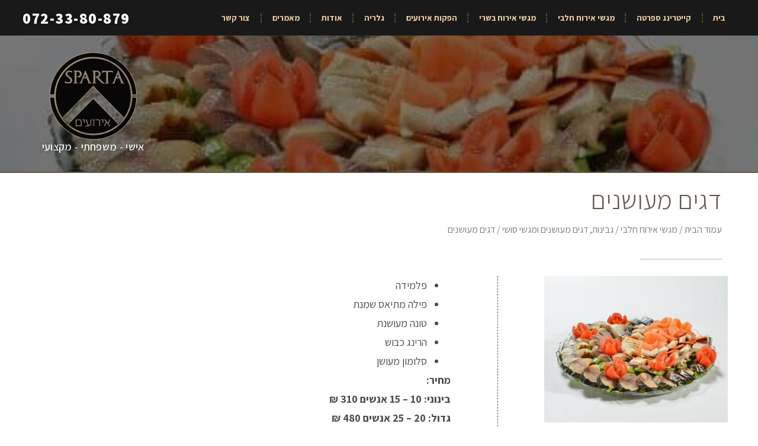

--- FILE ---
content_type: text/html; charset=UTF-8
request_url: https://spartae.com/product/%D7%93%D7%92%D7%99%D7%9D-%D7%9E%D7%A2%D7%95%D7%A9%D7%A0%D7%99%D7%9D/
body_size: 33267
content:
<!doctype html>
<html dir="rtl" lang="he-IL">
<head><meta charset="UTF-8"><script>if(navigator.userAgent.match(/MSIE|Internet Explorer/i)||navigator.userAgent.match(/Trident\/7\..*?rv:11/i)){var href=document.location.href;if(!href.match(/[?&]nowprocket/)){if(href.indexOf("?")==-1){if(href.indexOf("#")==-1){document.location.href=href+"?nowprocket=1"}else{document.location.href=href.replace("#","?nowprocket=1#")}}else{if(href.indexOf("#")==-1){document.location.href=href+"&nowprocket=1"}else{document.location.href=href.replace("#","&nowprocket=1#")}}}}</script><script>class RocketLazyLoadScripts{constructor(){this.v="1.2.5.1",this.triggerEvents=["keydown","mousedown","mousemove","touchmove","touchstart","touchend","wheel"],this.userEventHandler=this._triggerListener.bind(this),this.touchStartHandler=this._onTouchStart.bind(this),this.touchMoveHandler=this._onTouchMove.bind(this),this.touchEndHandler=this._onTouchEnd.bind(this),this.clickHandler=this._onClick.bind(this),this.interceptedClicks=[],this.interceptedClickListeners=[],this._interceptClickListeners(this),window.addEventListener("pageshow",e=>{this.persisted=e.persisted,this.everythingLoaded&&this._triggerLastFunctions()}),document.addEventListener("DOMContentLoaded",()=>{this._preconnect3rdParties()}),this.delayedScripts={normal:[],async:[],defer:[]},this.trash=[],this.allJQueries=[]}_addUserInteractionListener(e){if(document.hidden){e._triggerListener();return}this.triggerEvents.forEach(t=>window.addEventListener(t,e.userEventHandler,{passive:!0})),window.addEventListener("touchstart",e.touchStartHandler,{passive:!0}),window.addEventListener("mousedown",e.touchStartHandler),document.addEventListener("visibilitychange",e.userEventHandler)}_removeUserInteractionListener(){this.triggerEvents.forEach(e=>window.removeEventListener(e,this.userEventHandler,{passive:!0})),document.removeEventListener("visibilitychange",this.userEventHandler)}_onTouchStart(e){"HTML"!==e.target.tagName&&(window.addEventListener("touchend",this.touchEndHandler),window.addEventListener("mouseup",this.touchEndHandler),window.addEventListener("touchmove",this.touchMoveHandler,{passive:!0}),window.addEventListener("mousemove",this.touchMoveHandler),e.target.addEventListener("click",this.clickHandler),this._disableOtherEventListeners(e.target,!0),this._renameDOMAttribute(e.target,"onclick","rocket-onclick"),this._pendingClickStarted())}_onTouchMove(e){window.removeEventListener("touchend",this.touchEndHandler),window.removeEventListener("mouseup",this.touchEndHandler),window.removeEventListener("touchmove",this.touchMoveHandler,{passive:!0}),window.removeEventListener("mousemove",this.touchMoveHandler),e.target.removeEventListener("click",this.clickHandler),this._disableOtherEventListeners(e.target,!1),this._renameDOMAttribute(e.target,"rocket-onclick","onclick"),this._pendingClickFinished()}_onTouchEnd(){window.removeEventListener("touchend",this.touchEndHandler),window.removeEventListener("mouseup",this.touchEndHandler),window.removeEventListener("touchmove",this.touchMoveHandler,{passive:!0}),window.removeEventListener("mousemove",this.touchMoveHandler)}_onClick(e){e.target.removeEventListener("click",this.clickHandler),this._disableOtherEventListeners(e.target,!1),this._renameDOMAttribute(e.target,"rocket-onclick","onclick"),this.interceptedClicks.push(e),e.preventDefault(),e.stopPropagation(),e.stopImmediatePropagation(),this._pendingClickFinished()}_replayClicks(){window.removeEventListener("touchstart",this.touchStartHandler,{passive:!0}),window.removeEventListener("mousedown",this.touchStartHandler),this.interceptedClicks.forEach(e=>{e.target.dispatchEvent(new MouseEvent("click",{view:e.view,bubbles:!0,cancelable:!0}))})}_interceptClickListeners(e){EventTarget.prototype.addEventListenerBase=EventTarget.prototype.addEventListener,EventTarget.prototype.addEventListener=function(t,i,r){"click"!==t||e.windowLoaded||i===e.clickHandler||e.interceptedClickListeners.push({target:this,func:i,options:r}),(this||window).addEventListenerBase(t,i,r)}}_disableOtherEventListeners(e,t){this.interceptedClickListeners.forEach(i=>{i.target===e&&(t?e.removeEventListener("click",i.func,i.options):e.addEventListener("click",i.func,i.options))}),e.parentNode!==document.documentElement&&this._disableOtherEventListeners(e.parentNode,t)}_waitForPendingClicks(){return new Promise(e=>{this._isClickPending?this._pendingClickFinished=e:e()})}_pendingClickStarted(){this._isClickPending=!0}_pendingClickFinished(){this._isClickPending=!1}_renameDOMAttribute(e,t,i){e.hasAttribute&&e.hasAttribute(t)&&(event.target.setAttribute(i,event.target.getAttribute(t)),event.target.removeAttribute(t))}_triggerListener(){this._removeUserInteractionListener(this),"loading"===document.readyState?document.addEventListener("DOMContentLoaded",this._loadEverythingNow.bind(this)):this._loadEverythingNow()}_preconnect3rdParties(){let e=[];document.querySelectorAll("script[type=rocketlazyloadscript][data-rocket-src]").forEach(t=>{let i=t.getAttribute("data-rocket-src");if(i&&0!==i.indexOf("data:")){0===i.indexOf("//")&&(i=location.protocol+i);try{let r=new URL(i).origin;r!==location.origin&&e.push({src:r,crossOrigin:t.crossOrigin||"module"===t.getAttribute("data-rocket-type")})}catch(n){}}}),e=[...new Map(e.map(e=>[JSON.stringify(e),e])).values()],this._batchInjectResourceHints(e,"preconnect")}async _loadEverythingNow(){this.lastBreath=Date.now(),this._delayEventListeners(this),this._delayJQueryReady(this),this._handleDocumentWrite(),this._registerAllDelayedScripts(),this._preloadAllScripts(),await this._loadScriptsFromList(this.delayedScripts.normal),await this._loadScriptsFromList(this.delayedScripts.defer),await this._loadScriptsFromList(this.delayedScripts.async);try{await this._triggerDOMContentLoaded(),await this._pendingWebpackRequests(this),await this._triggerWindowLoad()}catch(e){console.error(e)}window.dispatchEvent(new Event("rocket-allScriptsLoaded")),this.everythingLoaded=!0,this._waitForPendingClicks().then(()=>{this._replayClicks()}),this._emptyTrash()}_registerAllDelayedScripts(){document.querySelectorAll("script[type=rocketlazyloadscript]").forEach(e=>{e.hasAttribute("data-rocket-src")?e.hasAttribute("async")&&!1!==e.async?this.delayedScripts.async.push(e):e.hasAttribute("defer")&&!1!==e.defer||"module"===e.getAttribute("data-rocket-type")?this.delayedScripts.defer.push(e):this.delayedScripts.normal.push(e):this.delayedScripts.normal.push(e)})}async _transformScript(e){if(await this._littleBreath(),!0===e.noModule&&"noModule"in HTMLScriptElement.prototype){e.setAttribute("data-rocket-status","skipped");return}return new Promise(t=>{let i;function r(){(i||e).setAttribute("data-rocket-status","executed"),t()}try{if(navigator.userAgent.indexOf("Firefox/")>0||""===navigator.vendor)i=document.createElement("script"),[...e.attributes].forEach(e=>{let t=e.nodeName;"type"!==t&&("data-rocket-type"===t&&(t="type"),"data-rocket-src"===t&&(t="src"),i.setAttribute(t,e.nodeValue))}),e.text&&(i.text=e.text),i.hasAttribute("src")?(i.addEventListener("load",r),i.addEventListener("error",function(){i.setAttribute("data-rocket-status","failed"),t()}),setTimeout(()=>{i.isConnected||t()},1)):(i.text=e.text,r()),e.parentNode.replaceChild(i,e);else{let n=e.getAttribute("data-rocket-type"),s=e.getAttribute("data-rocket-src");n?(e.type=n,e.removeAttribute("data-rocket-type")):e.removeAttribute("type"),e.addEventListener("load",r),e.addEventListener("error",function(){e.setAttribute("data-rocket-status","failed"),t()}),s?(e.removeAttribute("data-rocket-src"),e.src=s):e.src="data:text/javascript;base64,"+window.btoa(unescape(encodeURIComponent(e.text)))}}catch(a){e.setAttribute("data-rocket-status","failed"),t()}})}async _loadScriptsFromList(e){let t=e.shift();return t&&t.isConnected?(await this._transformScript(t),this._loadScriptsFromList(e)):Promise.resolve()}_preloadAllScripts(){this._batchInjectResourceHints([...this.delayedScripts.normal,...this.delayedScripts.defer,...this.delayedScripts.async],"preload")}_batchInjectResourceHints(e,t){var i=document.createDocumentFragment();e.forEach(e=>{let r=e.getAttribute&&e.getAttribute("data-rocket-src")||e.src;if(r){let n=document.createElement("link");n.href=r,n.rel=t,"preconnect"!==t&&(n.as="script"),e.getAttribute&&"module"===e.getAttribute("data-rocket-type")&&(n.crossOrigin=!0),e.crossOrigin&&(n.crossOrigin=e.crossOrigin),e.integrity&&(n.integrity=e.integrity),i.appendChild(n),this.trash.push(n)}}),document.head.appendChild(i)}_delayEventListeners(e){let t={};function i(i,r){return t[r].eventsToRewrite.indexOf(i)>=0&&!e.everythingLoaded?"rocket-"+i:i}function r(e,r){var n;!t[n=e]&&(t[n]={originalFunctions:{add:n.addEventListener,remove:n.removeEventListener},eventsToRewrite:[]},n.addEventListener=function(){arguments[0]=i(arguments[0],n),t[n].originalFunctions.add.apply(n,arguments)},n.removeEventListener=function(){arguments[0]=i(arguments[0],n),t[n].originalFunctions.remove.apply(n,arguments)}),t[e].eventsToRewrite.push(r)}function n(t,i){let r=t[i];t[i]=null,Object.defineProperty(t,i,{get:()=>r||function(){},set(n){e.everythingLoaded?r=n:t["rocket"+i]=r=n}})}r(document,"DOMContentLoaded"),r(window,"DOMContentLoaded"),r(window,"load"),r(window,"pageshow"),r(document,"readystatechange"),n(document,"onreadystatechange"),n(window,"onload"),n(window,"onpageshow")}_delayJQueryReady(e){let t;function i(t){return e.everythingLoaded?t:t.split(" ").map(e=>"load"===e||0===e.indexOf("load.")?"rocket-jquery-load":e).join(" ")}function r(r){if(r&&r.fn&&!e.allJQueries.includes(r)){r.fn.ready=r.fn.init.prototype.ready=function(t){return e.domReadyFired?t.bind(document)(r):document.addEventListener("rocket-DOMContentLoaded",()=>t.bind(document)(r)),r([])};let n=r.fn.on;r.fn.on=r.fn.init.prototype.on=function(){return this[0]===window&&("string"==typeof arguments[0]||arguments[0]instanceof String?arguments[0]=i(arguments[0]):"object"==typeof arguments[0]&&Object.keys(arguments[0]).forEach(e=>{let t=arguments[0][e];delete arguments[0][e],arguments[0][i(e)]=t})),n.apply(this,arguments),this},e.allJQueries.push(r)}t=r}r(window.jQuery),Object.defineProperty(window,"jQuery",{get:()=>t,set(e){r(e)}})}async _pendingWebpackRequests(e){let t=document.querySelector("script[data-webpack]");async function i(){return new Promise(e=>{t.addEventListener("load",e),t.addEventListener("error",e)})}t&&(await i(),await e._requestAnimFrame(),await e._pendingWebpackRequests(e))}async _triggerDOMContentLoaded(){this.domReadyFired=!0,await this._littleBreath(),document.dispatchEvent(new Event("rocket-readystatechange")),await this._littleBreath(),document.rocketonreadystatechange&&document.rocketonreadystatechange(),await this._littleBreath(),document.dispatchEvent(new Event("rocket-DOMContentLoaded")),await this._littleBreath(),window.dispatchEvent(new Event("rocket-DOMContentLoaded"))}async _triggerWindowLoad(){await this._littleBreath(),document.dispatchEvent(new Event("rocket-readystatechange")),await this._littleBreath(),document.rocketonreadystatechange&&document.rocketonreadystatechange(),await this._littleBreath(),window.dispatchEvent(new Event("rocket-load")),await this._littleBreath(),window.rocketonload&&window.rocketonload(),await this._littleBreath(),this.allJQueries.forEach(e=>e(window).trigger("rocket-jquery-load")),await this._littleBreath();let e=new Event("rocket-pageshow");e.persisted=this.persisted,window.dispatchEvent(e),await this._littleBreath(),window.rocketonpageshow&&window.rocketonpageshow({persisted:this.persisted}),this.windowLoaded=!0}_triggerLastFunctions(){document.onreadystatechange&&document.onreadystatechange(),window.onload&&window.onload(),window.onpageshow&&window.onpageshow({persisted:this.persisted})}_handleDocumentWrite(){let e=new Map;document.write=document.writeln=function(t){let i=document.currentScript;i||console.error("WPRocket unable to document.write this: "+t);let r=document.createRange(),n=i.parentElement,s=e.get(i);void 0===s&&(s=i.nextSibling,e.set(i,s));let a=document.createDocumentFragment();r.setStart(a,0),a.appendChild(r.createContextualFragment(t)),n.insertBefore(a,s)}}async _littleBreath(){Date.now()-this.lastBreath>45&&(await this._requestAnimFrame(),this.lastBreath=Date.now())}async _requestAnimFrame(){return document.hidden?new Promise(e=>setTimeout(e)):new Promise(e=>requestAnimationFrame(e))}_emptyTrash(){this.trash.forEach(e=>e.remove())}static run(){let e=new RocketLazyLoadScripts;e._addUserInteractionListener(e)}}RocketLazyLoadScripts.run();</script>
	
		<meta name="viewport" content="width=device-width, initial-scale=1">
	<link rel="profile" href="https://gmpg.org/xfn/11">
	<meta name='robots' content='index, follow, max-image-preview:large, max-snippet:-1, max-video-preview:-1' />

	<!-- This site is optimized with the Yoast SEO plugin v19.4 - https://yoast.com/wordpress/plugins/seo/ -->
	<title>דגים מעושנים - קייטרינג ספרטה</title><link rel="preload" as="style" href="https://fonts.googleapis.com/css?family=Assistant%3A100%2C100italic%2C200%2C200italic%2C300%2C300italic%2C400%2C400italic%2C500%2C500italic%2C600%2C600italic%2C700%2C700italic%2C800%2C800italic%2C900%2C900italic&#038;subset=hebrew&#038;display=swap" /><link rel="stylesheet" href="https://fonts.googleapis.com/css?family=Assistant%3A100%2C100italic%2C200%2C200italic%2C300%2C300italic%2C400%2C400italic%2C500%2C500italic%2C600%2C600italic%2C700%2C700italic%2C800%2C800italic%2C900%2C900italic&#038;subset=hebrew&#038;display=swap" media="print" onload="this.media='all'" /><noscript><link rel="stylesheet" href="https://fonts.googleapis.com/css?family=Assistant%3A100%2C100italic%2C200%2C200italic%2C300%2C300italic%2C400%2C400italic%2C500%2C500italic%2C600%2C600italic%2C700%2C700italic%2C800%2C800italic%2C900%2C900italic&#038;subset=hebrew&#038;display=swap" /></noscript><style id="rocket-critical-css">ul{box-sizing:border-box}:root{--wp--preset--font-size--normal:16px;--wp--preset--font-size--huge:42px}button.pswp__button{box-shadow:none!important;background-image:url(https://spartae.com/wp-content/plugins/woocommerce/assets/css/photoswipe/default-skin/default-skin.png)!important}button.pswp__button,button.pswp__button--arrow--left::before,button.pswp__button--arrow--right::before{background-color:transparent!important}button.pswp__button--arrow--left,button.pswp__button--arrow--right{background-image:none!important}.pswp{display:none;position:absolute;width:100%;height:100%;left:0;top:0;overflow:hidden;-ms-touch-action:none;touch-action:none;z-index:1500;-webkit-text-size-adjust:100%;-webkit-backface-visibility:hidden;outline:0}.pswp *{-webkit-box-sizing:border-box;box-sizing:border-box}.pswp__bg{position:absolute;left:0;top:0;width:100%;height:100%;background:#000;opacity:0;-webkit-transform:translateZ(0);transform:translateZ(0);-webkit-backface-visibility:hidden;will-change:opacity}.pswp__scroll-wrap{position:absolute;left:0;top:0;width:100%;height:100%;overflow:hidden}.pswp__container{-ms-touch-action:none;touch-action:none;position:absolute;left:0;right:0;top:0;bottom:0}.pswp__container{-webkit-touch-callout:none}.pswp__bg{will-change:opacity}.pswp__container{-webkit-backface-visibility:hidden}.pswp__item{position:absolute;left:0;right:0;top:0;bottom:0;overflow:hidden}.pswp__button{width:44px;height:44px;position:relative;background:0 0;overflow:visible;-webkit-appearance:none;display:block;border:0;padding:0;margin:0;float:right;opacity:.75;-webkit-box-shadow:none;box-shadow:none}.pswp__button::-moz-focus-inner{padding:0;border:0}.pswp__button,.pswp__button--arrow--left:before,.pswp__button--arrow--right:before{background:url(https://spartae.com/wp-content/plugins/woocommerce/assets/css/photoswipe/default-skin/default-skin.png) 0 0 no-repeat;background-size:264px 88px;width:44px;height:44px}.pswp__button--close{background-position:0 -44px}.pswp__button--share{background-position:-44px -44px}.pswp__button--fs{display:none}.pswp__button--zoom{display:none;background-position:-88px 0}.pswp__button--arrow--left,.pswp__button--arrow--right{background:0 0;top:50%;margin-top:-50px;width:70px;height:100px;position:absolute}.pswp__button--arrow--left{left:0}.pswp__button--arrow--right{right:0}.pswp__button--arrow--left:before,.pswp__button--arrow--right:before{content:'';top:35px;background-color:rgba(0,0,0,.3);height:30px;width:32px;position:absolute}.pswp__button--arrow--left:before{left:6px;background-position:-138px -44px}.pswp__button--arrow--right:before{right:6px;background-position:-94px -44px}.pswp__share-modal{display:block;background:rgba(0,0,0,.5);width:100%;height:100%;top:0;left:0;padding:10px;position:absolute;z-index:1600;opacity:0;-webkit-backface-visibility:hidden;will-change:opacity}.pswp__share-modal--hidden{display:none}.pswp__share-tooltip{z-index:1620;position:absolute;background:#fff;top:56px;border-radius:2px;display:block;width:auto;right:44px;-webkit-box-shadow:0 2px 5px rgba(0,0,0,.25);box-shadow:0 2px 5px rgba(0,0,0,.25);-webkit-transform:translateY(6px);-ms-transform:translateY(6px);transform:translateY(6px);-webkit-backface-visibility:hidden;will-change:transform}.pswp__counter{position:absolute;left:0;top:0;height:44px;font-size:13px;line-height:44px;color:#fff;opacity:.75;padding:0 10px}.pswp__caption{position:absolute;left:0;bottom:0;width:100%;min-height:44px}.pswp__caption__center{text-align:left;max-width:420px;margin:0 auto;font-size:13px;padding:10px;line-height:20px;color:#ccc}.pswp__preloader{width:44px;height:44px;position:absolute;top:0;left:50%;margin-left:-22px;opacity:0;will-change:opacity;direction:ltr}.pswp__preloader__icn{width:20px;height:20px;margin:12px}@media screen and (max-width:1024px){.pswp__preloader{position:relative;left:auto;top:auto;margin:0;float:right}}.pswp__ui{-webkit-font-smoothing:auto;visibility:visible;opacity:1;z-index:1550}.pswp__top-bar{position:absolute;left:0;top:0;height:44px;width:100%}.pswp__caption,.pswp__top-bar{-webkit-backface-visibility:hidden;will-change:opacity}.pswp__caption,.pswp__top-bar{background-color:rgba(0,0,0,.5)}.pswp__ui--hidden .pswp__button--arrow--left,.pswp__ui--hidden .pswp__button--arrow--right,.pswp__ui--hidden .pswp__caption,.pswp__ui--hidden .pswp__top-bar{opacity:.001}:root{--woocommerce:#a46497;--wc-green:#7ad03a;--wc-red:#a00;--wc-orange:#ffba00;--wc-blue:#2ea2cc;--wc-primary:#a46497;--wc-primary-text:white;--wc-secondary:#ebe9eb;--wc-secondary-text:#515151;--wc-highlight:#77a464;--wc-highligh-text:white;--wc-content-bg:#fff;--wc-subtext:#767676}.woocommerce img,.woocommerce-page img{height:auto;max-width:100%}.woocommerce div.product div.images,.woocommerce-page div.product div.images{float:right;width:48%}:root{--woocommerce:#a46497;--wc-green:#7ad03a;--wc-red:#a00;--wc-orange:#ffba00;--wc-blue:#2ea2cc;--wc-primary:#a46497;--wc-primary-text:white;--wc-secondary:#ebe9eb;--wc-secondary-text:#515151;--wc-highlight:#77a464;--wc-highligh-text:white;--wc-content-bg:#fff;--wc-subtext:#767676}.woocommerce .woocommerce-breadcrumb{margin:0 0 1em;padding:0;font-size:.92em;color:#767676}.woocommerce .woocommerce-breadcrumb::after,.woocommerce .woocommerce-breadcrumb::before{content:" ";display:table}.woocommerce .woocommerce-breadcrumb::after{clear:both}.woocommerce .woocommerce-breadcrumb a{color:#767676}.woocommerce div.product{margin-bottom:0;position:relative}.woocommerce div.product div.images{margin-bottom:2em}.woocommerce div.product div.images img{display:block;width:100%;height:auto;box-shadow:none}.woocommerce div.product div.images.woocommerce-product-gallery{position:relative}.woocommerce div.product div.images .woocommerce-product-gallery__wrapper{margin:0;padding:0}.woocommerce div.product div.images .woocommerce-product-gallery__wrapper .zoomImg{background-color:#fff;opacity:0}.woocommerce div.product div.images .woocommerce-product-gallery__trigger{position:absolute;top:.5em;left:.5em;font-size:2em;z-index:9;width:36px;height:36px;background:#fff;text-indent:-9999px;border-radius:100%;box-sizing:content-box}.woocommerce div.product div.images .woocommerce-product-gallery__trigger::before{content:"";display:block;width:10px;height:10px;border:2px solid #000;border-radius:100%;position:absolute;top:9px;right:9px;box-sizing:content-box}.woocommerce div.product div.images .woocommerce-product-gallery__trigger::after{content:"";display:block;width:2px;height:8px;background:#000;border-radius:6px;position:absolute;top:19px;right:22px;-webkit-transform:rotate(45deg);-ms-transform:rotate(45deg);transform:rotate(45deg);box-sizing:content-box}html{line-height:1.15;-webkit-text-size-adjust:100%}*,:after,:before{-webkit-box-sizing:border-box;box-sizing:border-box}body{margin:0;font-family:-apple-system,BlinkMacSystemFont,Segoe UI,Roboto,Helvetica Neue,Arial,Noto Sans,sans-serif;font-size:1rem;font-weight:400;line-height:1.5;color:#333;background-color:#fff;-webkit-font-smoothing:antialiased;-moz-osx-font-smoothing:grayscale}h1,h2{margin-top:.5rem;margin-bottom:1rem;font-family:inherit;font-weight:500;line-height:1.2;color:inherit}h1{font-size:2.5rem}h2{font-size:2rem}p{margin-top:0;margin-bottom:.9rem}a{background-color:transparent;text-decoration:none;color:#c36}a:not([href]):not([tabindex]){color:inherit;text-decoration:none}img{border-style:none;height:auto;max-width:100%}button,input{font-family:inherit;font-size:1rem;line-height:1.5;margin:0}input[type=text]{width:100%;border:1px solid #666;border-radius:3px;padding:.5rem 1rem}button,input{overflow:visible}button{text-transform:none}[type=button],button{width:auto;-webkit-appearance:button}[type=button]::-moz-focus-inner,button::-moz-focus-inner{border-style:none;padding:0}[type=button]:-moz-focusring,button:-moz-focusring{outline:1px dotted ButtonText}[type=button],button{display:inline-block;font-weight:400;color:#c36;text-align:center;white-space:nowrap;background-color:transparent;border:1px solid #c36;padding:.5rem 1rem;font-size:1rem;border-radius:3px}::-webkit-file-upload-button{-webkit-appearance:button;font:inherit}li,ul{margin-top:0;margin-bottom:0;border:0;outline:0;font-size:100%;vertical-align:baseline;background:transparent}.site-navigation{grid-area:nav-menu;display:-webkit-box;display:-ms-flexbox;display:flex;-webkit-box-align:center;-ms-flex-align:center;align-items:center;-webkit-box-flex:1;-ms-flex-positive:1;flex-grow:1}.elementor-screen-only{position:absolute;top:-10000em;width:1px;height:1px;margin:-1px;padding:0;overflow:hidden;clip:rect(0,0,0,0);border:0}.elementor{-webkit-hyphens:manual;-ms-hyphens:manual;hyphens:manual}.elementor *,.elementor :after,.elementor :before{-webkit-box-sizing:border-box;box-sizing:border-box}.elementor a{-webkit-box-shadow:none;box-shadow:none;text-decoration:none}.elementor img{height:auto;max-width:100%;border:none;border-radius:0;-webkit-box-shadow:none;box-shadow:none}.elementor .elementor-widget:not(.elementor-widget-text-editor):not(.elementor-widget-theme-post-content) figure{margin:0}.elementor .elementor-background-overlay{height:100%;width:100%;top:0;left:0;position:absolute}.elementor-element{--flex-direction:initial;--flex-wrap:initial;--justify-content:initial;--align-items:initial;--align-content:initial;--gap:initial;--flex-basis:initial;--flex-grow:initial;--flex-shrink:initial;--order:initial;--align-self:initial;-webkit-box-orient:vertical;-webkit-box-direction:normal;-ms-flex-direction:var(--flex-direction);flex-direction:var(--flex-direction);-ms-flex-wrap:var(--flex-wrap);flex-wrap:var(--flex-wrap);-webkit-box-pack:var(--justify-content);-ms-flex-pack:var(--justify-content);justify-content:var(--justify-content);-webkit-box-align:var(--align-items);-ms-flex-align:var(--align-items);align-items:var(--align-items);-ms-flex-line-pack:var(--align-content);align-content:var(--align-content);gap:var(--gap);-ms-flex-preferred-size:var(--flex-basis);flex-basis:var(--flex-basis);-webkit-box-flex:var(--flex-grow);-ms-flex-positive:var(--flex-grow);flex-grow:var(--flex-grow);-ms-flex-negative:var(--flex-shrink);flex-shrink:var(--flex-shrink);-webkit-box-ordinal-group:var(--order);-ms-flex-order:var(--order);order:var(--order);-ms-flex-item-align:var(--align-self);align-self:var(--align-self)}:root{--page-title-display:block}.elementor-page-title{display:var(--page-title-display)}.elementor-section{position:relative}.elementor-section .elementor-container{display:-webkit-box;display:-ms-flexbox;display:flex;margin-right:auto;margin-left:auto;position:relative}@media (max-width:1024px){.elementor-section .elementor-container{-ms-flex-wrap:wrap;flex-wrap:wrap}}.elementor-section.elementor-section-items-middle>.elementor-container{-webkit-box-align:center;-ms-flex-align:center;align-items:center}.elementor-widget-wrap{position:relative;width:100%;-ms-flex-wrap:wrap;flex-wrap:wrap;-ms-flex-line-pack:start;align-content:flex-start}.elementor:not(.elementor-bc-flex-widget) .elementor-widget-wrap{display:-webkit-box;display:-ms-flexbox;display:flex}.elementor-widget-wrap>.elementor-element{width:100%}.elementor-widget{position:relative}.elementor-widget:not(:last-child){margin-bottom:20px}.elementor-column{min-height:1px}.elementor-column{position:relative;display:-webkit-box;display:-ms-flexbox;display:flex}.elementor-column-gap-default>.elementor-column>.elementor-element-populated{padding:10px}.elementor-column-gap-wide>.elementor-column>.elementor-element-populated{padding:20px}@media (min-width:768px){.elementor-column.elementor-col-50{width:50%}.elementor-column.elementor-col-100{width:100%}}@media (max-width:767px){.elementor-column{width:100%}}@media (max-width:767px){.elementor .elementor-hidden-mobile{display:none}}@media (min-width:768px) and (max-width:1024px){.elementor .elementor-hidden-tablet{display:none}}.elementor-kit-5{--e-global-color-primary:#645844;--e-global-color-secondary:#F0D2A3;--e-global-color-text:#4B4B4B;--e-global-color-accent:#645844;--e-global-color-2a67902:#F0D2A3;--e-global-typography-primary-font-family:"Assistant";--e-global-typography-primary-font-weight:600;--e-global-typography-primary-text-transform:none;--e-global-typography-primary-font-style:normal;--e-global-typography-primary-text-decoration:none;--e-global-typography-secondary-font-family:"Assistant";--e-global-typography-secondary-font-weight:400;--e-global-typography-text-font-family:"Assistant";--e-global-typography-text-font-weight:400;--e-global-typography-text-text-transform:none;--e-global-typography-text-font-style:normal;--e-global-typography-text-text-decoration:none;--e-global-typography-accent-font-family:"Assistant";--e-global-typography-accent-font-weight:500;--e-global-typography-accent-text-transform:none;--e-global-typography-accent-font-style:normal;--e-global-typography-accent-text-decoration:none;color:#FFFFFF;font-family:"Assistant",Sans-serif;font-size:16px;font-weight:normal;text-transform:capitalize;font-style:normal;text-decoration:none}.elementor-kit-5 a{color:var(--e-global-color-text)}.elementor-kit-5 h2{color:var(--e-global-color-primary);font-size:26px}.elementor-widget:not(:last-child){margin-bottom:20px}.elementor-element{--widgets-spacing:20px}@font-face{font-family:eicons;src:url(https://spartae.com/wp-content/plugins/elementor/assets/lib/eicons/fonts/eicons.eot?5.15.0);src:url(https://spartae.com/wp-content/plugins/elementor/assets/lib/eicons/fonts/eicons.eot?5.15.0#iefix) format("embedded-opentype"),url(https://spartae.com/wp-content/plugins/elementor/assets/lib/eicons/fonts/eicons.woff2?5.15.0) format("woff2"),url(https://spartae.com/wp-content/plugins/elementor/assets/lib/eicons/fonts/eicons.woff?5.15.0) format("woff"),url(https://spartae.com/wp-content/plugins/elementor/assets/lib/eicons/fonts/eicons.ttf?5.15.0) format("truetype"),url(https://spartae.com/wp-content/plugins/elementor/assets/lib/eicons/fonts/eicons.svg?5.15.0#eicon) format("svg");font-weight:400;font-style:normal}[class*=" eicon-"]{display:inline-block;font-family:eicons;font-size:inherit;font-weight:400;font-style:normal;font-variant:normal;line-height:1;text-rendering:auto;-webkit-font-smoothing:antialiased;-moz-osx-font-smoothing:grayscale}.eicon-menu-bar:before{content:'\e816'}.eicon-close:before{content:'\e87f'}.elementor-location-header:before{content:"";display:table;clear:both}.elementor-widget-heading .elementor-heading-title{color:var(--e-global-color-primary);font-family:var(--e-global-typography-primary-font-family),Sans-serif;font-weight:var(--e-global-typography-primary-font-weight);text-transform:var(--e-global-typography-primary-text-transform);font-style:var(--e-global-typography-primary-font-style);text-decoration:var(--e-global-typography-primary-text-decoration)}.elementor-widget-divider{--divider-color:var( --e-global-color-secondary )}.elementor-widget-theme-page-title .elementor-heading-title{color:var(--e-global-color-primary);font-family:var(--e-global-typography-primary-font-family),Sans-serif;font-weight:var(--e-global-typography-primary-font-weight);text-transform:var(--e-global-typography-primary-text-transform);font-style:var(--e-global-typography-primary-font-style);text-decoration:var(--e-global-typography-primary-text-decoration)}.elementor-widget-nav-menu .elementor-nav-menu .elementor-item{font-family:var(--e-global-typography-primary-font-family),Sans-serif;font-weight:var(--e-global-typography-primary-font-weight);text-transform:var(--e-global-typography-primary-text-transform);font-style:var(--e-global-typography-primary-font-style);text-decoration:var(--e-global-typography-primary-text-decoration)}.elementor-widget-nav-menu .elementor-nav-menu--main .elementor-item{color:var(--e-global-color-text);fill:var(--e-global-color-text)}.elementor-widget-nav-menu .elementor-nav-menu--main:not(.e--pointer-framed) .elementor-item:before,.elementor-widget-nav-menu .elementor-nav-menu--main:not(.e--pointer-framed) .elementor-item:after{background-color:var(--e-global-color-accent)}.elementor-widget-nav-menu{--e-nav-menu-divider-color:var( --e-global-color-text )}.elementor-widget-nav-menu .elementor-nav-menu--dropdown .elementor-item,.elementor-widget-nav-menu .elementor-nav-menu--dropdown .elementor-sub-item{font-family:var(--e-global-typography-accent-font-family),Sans-serif;font-weight:var(--e-global-typography-accent-font-weight);text-transform:var(--e-global-typography-accent-text-transform);font-style:var(--e-global-typography-accent-font-style);text-decoration:var(--e-global-typography-accent-text-decoration)}.elementor-widget-woocommerce-product-content{color:var(--e-global-color-text);font-family:var(--e-global-typography-text-font-family),Sans-serif;font-weight:var(--e-global-typography-text-font-weight);text-transform:var(--e-global-typography-text-text-transform);font-style:var(--e-global-typography-text-font-style);text-decoration:var(--e-global-typography-text-text-decoration)}.woocommerce .elementor-widget-woocommerce-product-related.elementor-wc-products .products>h2{color:var(--e-global-color-primary);font-family:var(--e-global-typography-primary-font-family),Sans-serif;font-weight:var(--e-global-typography-primary-font-weight);text-transform:var(--e-global-typography-primary-text-transform);font-style:var(--e-global-typography-primary-font-style);text-decoration:var(--e-global-typography-primary-text-decoration)}.elementor-332 .elementor-element.elementor-element-1adedfa>.elementor-container{min-height:60px}.elementor-332 .elementor-element.elementor-element-1adedfa:not(.elementor-motion-effects-element-type-background){background-color:#000000E6}.elementor-332 .elementor-element.elementor-element-1adedfa{padding:0% 3% 0% 3%}.elementor-332 .elementor-element.elementor-element-d9ee713 .elementor-menu-toggle{margin:0 auto;background-color:var(--e-global-color-secondary)}.elementor-332 .elementor-element.elementor-element-d9ee713 .elementor-nav-menu .elementor-item{font-size:1.1vw;font-weight:700;text-transform:none;font-style:normal;text-decoration:none}.elementor-332 .elementor-element.elementor-element-d9ee713 .elementor-nav-menu--main .elementor-item{color:var(--e-global-color-secondary);fill:var(--e-global-color-secondary);padding-left:1px;padding-right:1px}.elementor-332 .elementor-element.elementor-element-d9ee713{--e-nav-menu-divider-content:"";--e-nav-menu-divider-style:dotted;--e-nav-menu-divider-width:2px;--e-nav-menu-divider-color:var( --e-global-color-primary )}.elementor-332 .elementor-element.elementor-element-d9ee713 .elementor-nav-menu--dropdown a,.elementor-332 .elementor-element.elementor-element-d9ee713 .elementor-menu-toggle{color:#FFFFFF}.elementor-332 .elementor-element.elementor-element-d9ee713 .elementor-nav-menu--dropdown{background-color:#000000E6}.elementor-332 .elementor-element.elementor-element-d9ee713 .elementor-nav-menu--dropdown .elementor-item,.elementor-332 .elementor-element.elementor-element-d9ee713 .elementor-nav-menu--dropdown .elementor-sub-item{font-family:"Assistant",Sans-serif;font-size:1vw;font-weight:500;text-transform:none;font-style:normal;text-decoration:none}.elementor-332 .elementor-element.elementor-element-d9ee713 .elementor-nav-menu--dropdown a{padding-left:10px;padding-right:10px;padding-top:8px;padding-bottom:8px}.elementor-332 .elementor-element.elementor-element-d9ee713 div.elementor-menu-toggle{color:var(--e-global-color-primary)}.elementor-332 .elementor-element.elementor-element-ffb6a8a.elementor-column.elementor-element[data-element_type="column"]>.elementor-widget-wrap.elementor-element-populated{align-content:center;align-items:center}.elementor-332 .elementor-element.elementor-element-8394a49{text-align:left}.elementor-332 .elementor-element.elementor-element-8394a49 .elementor-heading-title{color:#FFFFFF;font-size:25px;font-weight:900;text-transform:none;font-style:normal;text-decoration:none;letter-spacing:1.5px;text-shadow:0px 0px 10px rgba(0,0,0,0.3)}.elementor-332 .elementor-element.elementor-element-8394a49>.elementor-widget-container{margin:0px 0px 0px 0px}.elementor-332 .elementor-element.elementor-element-4676e27>.elementor-container{min-height:20vw}.elementor-332 .elementor-element.elementor-element-4676e27:not(.elementor-motion-effects-element-type-background){background-color:var(--e-global-color-primary)}.elementor-332 .elementor-element.elementor-element-4676e27>.elementor-background-overlay{background-color:#000000;opacity:0.5}.elementor-332 .elementor-element.elementor-element-4676e27{border-style:solid;border-width:0px 0px 2px 0px;border-color:var(--e-global-color-primary);padding:0% 4% 0% 4%}.elementor-332 .elementor-element.elementor-element-d478453{text-align:center}.elementor-332 .elementor-element.elementor-element-d478453>.elementor-widget-container{margin:0px 0px -25px 0px}.elementor-332 .elementor-element.elementor-element-11d546f{text-align:center}.elementor-332 .elementor-element.elementor-element-11d546f .elementor-heading-title{color:#FFFFFF;font-family:"Assistant",Sans-serif;font-size:18px;font-weight:500;text-transform:none;font-style:normal;text-decoration:none;letter-spacing:0.3px;text-shadow:0px 0px 10px rgba(0,0,0,0.3)}.elementor-332 .elementor-element.elementor-element-11d546f>.elementor-widget-container{margin:0px 0px 12px 0px}.elementor-332 .elementor-element.elementor-element-7de8347{margin-top:0%;margin-bottom:0%;padding:1% 4% 1% 4%}.elementor-332 .elementor-element.elementor-element-39b94e6 .elementor-heading-title{color:var(--e-global-color-primary);font-size:44px;font-weight:300;text-transform:none;font-style:normal;text-decoration:none}.elementor-332 .elementor-element.elementor-element-39b94e6>.elementor-widget-container{margin:0px 0px 0px 0px;padding:0px 0px 0px 0px}.elementor-332 .elementor-element.elementor-element-8182a43 .woocommerce-breadcrumb{color:#7a7a7a;font-size:16px;font-weight:400;line-height:1.7em}.elementor-332 .elementor-element.elementor-element-8182a43 .woocommerce-breadcrumb>a{color:#7a7a7a}.elementor-332 .elementor-element.elementor-element-8182a43>.elementor-widget-container{margin:-5px 0px -5px 0px}.elementor-332 .elementor-element.elementor-element-d2f6e24{--divider-border-style:solid;--divider-color:#0000004A;--divider-border-width:1px}.elementor-332 .elementor-element.elementor-element-d2f6e24 .elementor-divider-separator{width:12%;margin:0 auto;margin-right:0}.elementor-332 .elementor-element.elementor-element-d2f6e24 .elementor-divider{text-align:right;padding-top:5px;padding-bottom:5px}@media (min-width:768px){.elementor-332 .elementor-element.elementor-element-444207d{width:73.529%}.elementor-332 .elementor-element.elementor-element-ffb6a8a{width:26.471%}.elementor-332 .elementor-element.elementor-element-b665b19{width:80%}.elementor-332 .elementor-element.elementor-element-5210036{width:20%}}@media (max-width:767px){.elementor-332 .elementor-element.elementor-element-1adedfa{padding:1% 1% 1% 1%}.elementor-332 .elementor-element.elementor-element-d9ee713 .elementor-nav-menu--dropdown .elementor-item,.elementor-332 .elementor-element.elementor-element-d9ee713 .elementor-nav-menu--dropdown .elementor-sub-item{font-size:19px}.elementor-332 .elementor-element.elementor-element-d9ee713>.elementor-widget-container{margin:1% 1% 1% 1%}.elementor-332 .elementor-element.elementor-element-d478453 img{width:51%}.elementor-332 .elementor-element.elementor-element-39b94e6{text-align:center}.elementor-332 .elementor-element.elementor-element-8182a43 .woocommerce-breadcrumb{text-align:center}.elementor-332 .elementor-element.elementor-element-d2f6e24 .elementor-divider{text-align:center}.elementor-332 .elementor-element.elementor-element-d2f6e24 .elementor-divider-separator{margin:0 auto;margin-center:0}}.elementor-793 .elementor-element.elementor-element-2f26663a{padding:0% 4% 2% 4%}.elementor-793 .elementor-element.elementor-element-6c8efbf4>.elementor-element-populated{border-style:dashed;border-width:0px 0px 0px 1px;border-color:var(--e-global-color-primary);margin:0px 0px 0px 0px;--e-column-margin-right:0px;--e-column-margin-left:0px;padding:0% 0% 0% 20%}.elementor-793 .elementor-element.elementor-element-7dd007ee.elementor-column.elementor-element[data-element_type="column"]>.elementor-widget-wrap.elementor-element-populated{align-content:flex-start;align-items:flex-start}.elementor-793 .elementor-element.elementor-element-7dd007ee>.elementor-element-populated{padding:0% 10% 0% 0%}.elementor-793 .elementor-element.elementor-element-8f3650c{color:var(--e-global-color-text);font-family:"Assistant",Sans-serif;font-size:18px;font-weight:400;text-transform:none;font-style:normal;text-decoration:none;line-height:1.8em}.elementor-793 .elementor-element.elementor-element-8f3650c>.elementor-widget-container{margin:0px 0px 0px 0px;padding:0px 0px 0px 0px}.elementor-793 .elementor-element.elementor-element-3a3a713{margin-top:0%;margin-bottom:0%;padding:0% 4% 5% 4%}.elementor-793 .elementor-element.elementor-element-f10facf .elementor-heading-title{color:var(--e-global-color-primary);font-size:34px;font-weight:300;text-transform:none;font-style:normal;text-decoration:none}.elementor-793 .elementor-element.elementor-element-f10facf>.elementor-widget-container{margin:0px 0px 0px 0px;padding:0px 0px 0px 0px}.elementor-793 .elementor-element.elementor-element-c0f264f{--divider-border-style:solid;--divider-color:#0000004A;--divider-border-width:1px}.elementor-793 .elementor-element.elementor-element-c0f264f .elementor-divider-separator{width:100%;margin:0 auto;margin-right:0}.elementor-793 .elementor-element.elementor-element-c0f264f .elementor-divider{text-align:right;padding-top:5px;padding-bottom:5px}@media (max-width:1024px){.elementor-793 .elementor-element.elementor-element-6c8efbf4>.elementor-element-populated{padding:30px 30px 30px 30px}.elementor-793 .elementor-element.elementor-element-7dd007ee>.elementor-element-populated{padding:30px 30px 30px 30px}}@media (min-width:768px){.elementor-793 .elementor-element.elementor-element-6c8efbf4{width:33%}.elementor-793 .elementor-element.elementor-element-7dd007ee{width:67%}}@media (max-width:767px){.elementor-793 .elementor-element.elementor-element-6c8efbf4>.elementor-element-populated{margin:0px 0px 0px 0px;--e-column-margin-right:0px;--e-column-margin-left:0px;padding:0px 0px 0px 0px}.elementor-793 .elementor-element.elementor-element-7dd007ee>.elementor-element-populated{padding:20px 20px 20px 20px}}#callnowbutton{display:none}@media screen and (max-width:650px){#callnowbutton{display:block;position:fixed;text-decoration:none}#callnowbutton.cnb-single{width:55px;height:55px;border-radius:50%;box-shadow:0 3px 6px rgba(0,0,0,0.3);background-position:center;background-size:35px 35px;background-repeat:no-repeat}.cnb-single.cnb-right{bottom:15px;right:20px}.cnb-single.cnb-right span{right:68px}.cnb-single:not(.cnb-text) span{display:none}.cnb-zindex-10{z-index:2147483647}}.elementor-item:after,.elementor-item:before{display:block;position:absolute}.elementor-item:not(:hover):not(:focus):not(.elementor-item-active):not(.highlighted):after,.elementor-item:not(:hover):not(:focus):not(.elementor-item-active):not(.highlighted):before{opacity:0}.elementor-nav-menu--main .elementor-nav-menu a{padding:13px 20px}.elementor-nav-menu--main .elementor-nav-menu ul{position:absolute;width:12em;border-width:0;border-style:solid;padding:0}.elementor-nav-menu--layout-horizontal{display:-webkit-box;display:-ms-flexbox;display:flex}.elementor-nav-menu--layout-horizontal .elementor-nav-menu{display:-webkit-box;display:-ms-flexbox;display:flex;-ms-flex-wrap:wrap;flex-wrap:wrap}.elementor-nav-menu--layout-horizontal .elementor-nav-menu a{white-space:nowrap;-webkit-box-flex:1;-ms-flex-positive:1;flex-grow:1}.elementor-nav-menu--layout-horizontal .elementor-nav-menu>li{display:-webkit-box;display:-ms-flexbox;display:flex}.elementor-nav-menu--layout-horizontal .elementor-nav-menu>li ul{top:100%!important}.elementor-nav-menu--layout-horizontal .elementor-nav-menu>li:not(:first-child)>a{-webkit-margin-start:var(--e-nav-menu-horizontal-menu-item-margin);margin-inline-start:var(--e-nav-menu-horizontal-menu-item-margin)}.elementor-nav-menu--layout-horizontal .elementor-nav-menu>li:not(:first-child)>ul{right:var(--e-nav-menu-horizontal-menu-item-margin)!important}.elementor-nav-menu--layout-horizontal .elementor-nav-menu>li:not(:last-child)>a{-webkit-margin-end:var(--e-nav-menu-horizontal-menu-item-margin);margin-inline-end:var(--e-nav-menu-horizontal-menu-item-margin)}.elementor-nav-menu--layout-horizontal .elementor-nav-menu>li:not(:last-child):after{content:var(--e-nav-menu-divider-content,none);height:var(--e-nav-menu-divider-height,35%);border-left:var(--e-nav-menu-divider-width,2px) var(--e-nav-menu-divider-style,solid) var(--e-nav-menu-divider-color,#000);border-bottom-color:var(--e-nav-menu-divider-color,#000);border-right-color:var(--e-nav-menu-divider-color,#000);border-top-color:var(--e-nav-menu-divider-color,#000);-ms-flex-item-align:center;align-self:center}.elementor-nav-menu__align-justify .elementor-nav-menu--layout-horizontal .elementor-nav-menu{width:100%}.elementor-nav-menu__align-justify .elementor-nav-menu--layout-horizontal .elementor-nav-menu>li{-webkit-box-flex:1;-ms-flex-positive:1;flex-grow:1}.elementor-nav-menu__align-justify .elementor-nav-menu--layout-horizontal .elementor-nav-menu>li>a{-webkit-box-pack:center;-ms-flex-pack:center;justify-content:center}.elementor-widget-nav-menu .elementor-widget-container{display:-webkit-box;display:-ms-flexbox;display:flex;-webkit-box-orient:vertical;-webkit-box-direction:normal;-ms-flex-direction:column;flex-direction:column}.elementor-nav-menu{position:relative;z-index:2}.elementor-nav-menu:after{content:" ";display:block;height:0;font:0/0 serif;clear:both;visibility:hidden;overflow:hidden}.elementor-nav-menu,.elementor-nav-menu li,.elementor-nav-menu ul{display:block;list-style:none;margin:0;padding:0;line-height:normal}.elementor-nav-menu ul{display:none}.elementor-nav-menu a,.elementor-nav-menu li{position:relative}.elementor-nav-menu li{border-width:0}.elementor-nav-menu a{display:-webkit-box;display:-ms-flexbox;display:flex;-webkit-box-align:center;-ms-flex-align:center;align-items:center}.elementor-nav-menu a{padding:10px 20px;line-height:20px}.elementor-menu-toggle{display:-webkit-box;display:-ms-flexbox;display:flex;-webkit-box-align:center;-ms-flex-align:center;align-items:center;-webkit-box-pack:center;-ms-flex-pack:center;justify-content:center;font-size:var(--nav-menu-icon-size,22px);padding:.25em;border:0 solid;border-radius:3px;background-color:rgba(0,0,0,.05);color:#494c4f}.elementor-menu-toggle:not(.elementor-active) .elementor-menu-toggle__icon--close{display:none}.elementor-nav-menu--dropdown{background-color:#fff;font-size:13px}.elementor-nav-menu--dropdown.elementor-nav-menu__container{margin-top:10px;-webkit-transform-origin:top;-ms-transform-origin:top;transform-origin:top;overflow-y:hidden}.elementor-nav-menu--dropdown.elementor-nav-menu__container .elementor-sub-item{font-size:.85em}.elementor-nav-menu--dropdown a{color:#494c4f}ul.elementor-nav-menu--dropdown a{text-shadow:none;border-right:8px solid transparent}.elementor-nav-menu__text-align-center .elementor-nav-menu--dropdown .elementor-nav-menu a{-webkit-box-pack:center;-ms-flex-pack:center;justify-content:center}.elementor-nav-menu--toggle .elementor-menu-toggle:not(.elementor-active)+.elementor-nav-menu__container{-webkit-transform:scaleY(0);-ms-transform:scaleY(0);transform:scaleY(0);max-height:0}.elementor-nav-menu--stretch .elementor-nav-menu__container.elementor-nav-menu--dropdown{position:absolute;z-index:9997}@media (min-width:1025px){.elementor-nav-menu--dropdown-tablet .elementor-menu-toggle,.elementor-nav-menu--dropdown-tablet .elementor-nav-menu--dropdown{display:none}}@media (max-width:1024px){.elementor-nav-menu--dropdown-tablet .elementor-nav-menu--main{display:none}}body.woocommerce-page div.product .elementor-widget-woocommerce-product-images div.images,body.woocommerce div.product .elementor-widget-woocommerce-product-images div.images{float:none;width:100%;padding:0}body.rtl.woocommerce-page div.product .elementor-widget-woocommerce-product-images div.images,body.rtl.woocommerce div.product .elementor-widget-woocommerce-product-images div.images{float:none;padding:0}.elementor-products-grid:not(.show-heading-yes) .products>h2{display:none}.elementor.product .woocommerce-product-gallery__trigger+.woocommerce-product-gallery__wrapper{overflow:hidden}</style>
	<link rel="canonical" href="https://spartae.com/product/דגים-מעושנים/" />
	<meta property="og:locale" content="he_IL" />
	<meta property="og:type" content="article" />
	<meta property="og:title" content="דגים מעושנים - קייטרינג ספרטה" />
	<meta property="og:description" content="בינוני: 10 – 15 אנשים 310 ₪  גדול: 20 – 25 אנשים 480 ₪" />
	<meta property="og:url" content="https://spartae.com/product/דגים-מעושנים/" />
	<meta property="og:site_name" content="קייטרינג ספרטה" />
	<meta property="article:modified_time" content="2025-02-17T20:56:31+00:00" />
	<meta property="og:image" content="https://spartae.com/wp-content/uploads/2022/08/unnamed-5.jpg" />
	<meta property="og:image:width" content="443" />
	<meta property="og:image:height" content="353" />
	<meta property="og:image:type" content="image/jpeg" />
	<meta name="twitter:card" content="summary_large_image" />
	<meta name="twitter:label1" content="זמן קריאה מוערך" />
	<meta name="twitter:data1" content="דקה1" />
	<script type="application/ld+json" class="yoast-schema-graph">{"@context":"https://schema.org","@graph":[{"@type":"Organization","@id":"https://spartae.com/#organization","name":"קייטרינג ספרטה","url":"https://spartae.com/","sameAs":[],"logo":{"@type":"ImageObject","inLanguage":"he-IL","@id":"https://spartae.com/#/schema/logo/image/","url":"https://spartae.com/wp-content/uploads/2022/08/Sparta_New_Logo-BLACK-GLOW1.png","contentUrl":"https://spartae.com/wp-content/uploads/2022/08/Sparta_New_Logo-BLACK-GLOW1.png","width":800,"height":800,"caption":"קייטרינג ספרטה"},"image":{"@id":"https://spartae.com/#/schema/logo/image/"}},{"@type":"WebSite","@id":"https://spartae.com/#website","url":"https://spartae.com/","name":"קייטרינג ספרטה","description":"","publisher":{"@id":"https://spartae.com/#organization"},"potentialAction":[{"@type":"SearchAction","target":{"@type":"EntryPoint","urlTemplate":"https://spartae.com/?s={search_term_string}"},"query-input":"required name=search_term_string"}],"inLanguage":"he-IL"},{"@type":"ImageObject","inLanguage":"he-IL","@id":"https://spartae.com/product/%d7%93%d7%92%d7%99%d7%9d-%d7%9e%d7%a2%d7%95%d7%a9%d7%a0%d7%99%d7%9d/#primaryimage","url":"https://spartae.com/wp-content/uploads/2022/08/unnamed-5.jpg","contentUrl":"https://spartae.com/wp-content/uploads/2022/08/unnamed-5.jpg","width":443,"height":353},{"@type":"WebPage","@id":"https://spartae.com/product/%d7%93%d7%92%d7%99%d7%9d-%d7%9e%d7%a2%d7%95%d7%a9%d7%a0%d7%99%d7%9d/","url":"https://spartae.com/product/%d7%93%d7%92%d7%99%d7%9d-%d7%9e%d7%a2%d7%95%d7%a9%d7%a0%d7%99%d7%9d/","name":"דגים מעושנים - קייטרינג ספרטה","isPartOf":{"@id":"https://spartae.com/#website"},"primaryImageOfPage":{"@id":"https://spartae.com/product/%d7%93%d7%92%d7%99%d7%9d-%d7%9e%d7%a2%d7%95%d7%a9%d7%a0%d7%99%d7%9d/#primaryimage"},"image":{"@id":"https://spartae.com/product/%d7%93%d7%92%d7%99%d7%9d-%d7%9e%d7%a2%d7%95%d7%a9%d7%a0%d7%99%d7%9d/#primaryimage"},"thumbnailUrl":"https://spartae.com/wp-content/uploads/2022/08/unnamed-5.jpg","datePublished":"2022-08-24T08:17:13+00:00","dateModified":"2025-02-17T20:56:31+00:00","breadcrumb":{"@id":"https://spartae.com/product/%d7%93%d7%92%d7%99%d7%9d-%d7%9e%d7%a2%d7%95%d7%a9%d7%a0%d7%99%d7%9d/#breadcrumb"},"inLanguage":"he-IL","potentialAction":[{"@type":"ReadAction","target":["https://spartae.com/product/%d7%93%d7%92%d7%99%d7%9d-%d7%9e%d7%a2%d7%95%d7%a9%d7%a0%d7%99%d7%9d/"]}]},{"@type":"BreadcrumbList","@id":"https://spartae.com/product/%d7%93%d7%92%d7%99%d7%9d-%d7%9e%d7%a2%d7%95%d7%a9%d7%a0%d7%99%d7%9d/#breadcrumb","itemListElement":[{"@type":"ListItem","position":1,"name":"דף הבית","item":"https://spartae.com/"},{"@type":"ListItem","position":2,"name":"חנות","item":"https://spartae.com/shop/"},{"@type":"ListItem","position":3,"name":"דגים מעושנים"}]}]}</script>
	<!-- / Yoast SEO plugin. -->


<link href='https://fonts.gstatic.com' crossorigin rel='preconnect' />
<link rel="alternate" type="application/rss+xml" title="קייטרינג ספרטה &laquo; פיד‏" href="https://spartae.com/feed/" />
<link rel="alternate" type="application/rss+xml" title="קייטרינג ספרטה &laquo; פיד תגובות‏" href="https://spartae.com/comments/feed/" />
<link rel="alternate" type="application/rss+xml" title="קייטרינג ספרטה &laquo; פיד תגובות של דגים מעושנים" href="https://spartae.com/product/%d7%93%d7%92%d7%99%d7%9d-%d7%9e%d7%a2%d7%95%d7%a9%d7%a0%d7%99%d7%9d/feed/" />
<style type="text/css">
img.wp-smiley,
img.emoji {
	display: inline !important;
	border: none !important;
	box-shadow: none !important;
	height: 1em !important;
	width: 1em !important;
	margin: 0 0.07em !important;
	vertical-align: -0.1em !important;
	background: none !important;
	padding: 0 !important;
}
</style>
	<link data-minify="1" rel='preload'   href='https://spartae.com/wp-content/cache/min/1/wp-content/plugins/wpb-accordion-menu-or-category/assets/css/wpb_wmca_style.css?ver=1709208644' data-rocket-async="style" as="style" onload="this.onload=null;this.rel='stylesheet'" onerror="this.removeAttribute('data-rocket-async')"  type='text/css' media='all' />
<link rel='preload'   href='https://spartae.com/wp-includes/css/dist/block-library/style-rtl.min.css?ver=6.0.11' data-rocket-async="style" as="style" onload="this.onload=null;this.rel='stylesheet'" onerror="this.removeAttribute('data-rocket-async')"  type='text/css' media='all' />
<link data-minify="1" rel='preload'   href='https://spartae.com/wp-content/cache/min/1/wp-content/plugins/woocommerce/packages/woocommerce-blocks/build/wc-blocks-vendors-style.css?ver=1709208644' data-rocket-async="style" as="style" onload="this.onload=null;this.rel='stylesheet'" onerror="this.removeAttribute('data-rocket-async')"  type='text/css' media='all' />
<link data-minify="1" rel='preload'   href='https://spartae.com/wp-content/cache/min/1/wp-content/plugins/woocommerce/packages/woocommerce-blocks/build/wc-blocks-style-rtl.css?ver=1709208644' data-rocket-async="style" as="style" onload="this.onload=null;this.rel='stylesheet'" onerror="this.removeAttribute('data-rocket-async')"  type='text/css' media='all' />
<style id='global-styles-inline-css' type='text/css'>
body{--wp--preset--color--black: #000000;--wp--preset--color--cyan-bluish-gray: #abb8c3;--wp--preset--color--white: #ffffff;--wp--preset--color--pale-pink: #f78da7;--wp--preset--color--vivid-red: #cf2e2e;--wp--preset--color--luminous-vivid-orange: #ff6900;--wp--preset--color--luminous-vivid-amber: #fcb900;--wp--preset--color--light-green-cyan: #7bdcb5;--wp--preset--color--vivid-green-cyan: #00d084;--wp--preset--color--pale-cyan-blue: #8ed1fc;--wp--preset--color--vivid-cyan-blue: #0693e3;--wp--preset--color--vivid-purple: #9b51e0;--wp--preset--gradient--vivid-cyan-blue-to-vivid-purple: linear-gradient(135deg,rgba(6,147,227,1) 0%,rgb(155,81,224) 100%);--wp--preset--gradient--light-green-cyan-to-vivid-green-cyan: linear-gradient(135deg,rgb(122,220,180) 0%,rgb(0,208,130) 100%);--wp--preset--gradient--luminous-vivid-amber-to-luminous-vivid-orange: linear-gradient(135deg,rgba(252,185,0,1) 0%,rgba(255,105,0,1) 100%);--wp--preset--gradient--luminous-vivid-orange-to-vivid-red: linear-gradient(135deg,rgba(255,105,0,1) 0%,rgb(207,46,46) 100%);--wp--preset--gradient--very-light-gray-to-cyan-bluish-gray: linear-gradient(135deg,rgb(238,238,238) 0%,rgb(169,184,195) 100%);--wp--preset--gradient--cool-to-warm-spectrum: linear-gradient(135deg,rgb(74,234,220) 0%,rgb(151,120,209) 20%,rgb(207,42,186) 40%,rgb(238,44,130) 60%,rgb(251,105,98) 80%,rgb(254,248,76) 100%);--wp--preset--gradient--blush-light-purple: linear-gradient(135deg,rgb(255,206,236) 0%,rgb(152,150,240) 100%);--wp--preset--gradient--blush-bordeaux: linear-gradient(135deg,rgb(254,205,165) 0%,rgb(254,45,45) 50%,rgb(107,0,62) 100%);--wp--preset--gradient--luminous-dusk: linear-gradient(135deg,rgb(255,203,112) 0%,rgb(199,81,192) 50%,rgb(65,88,208) 100%);--wp--preset--gradient--pale-ocean: linear-gradient(135deg,rgb(255,245,203) 0%,rgb(182,227,212) 50%,rgb(51,167,181) 100%);--wp--preset--gradient--electric-grass: linear-gradient(135deg,rgb(202,248,128) 0%,rgb(113,206,126) 100%);--wp--preset--gradient--midnight: linear-gradient(135deg,rgb(2,3,129) 0%,rgb(40,116,252) 100%);--wp--preset--duotone--dark-grayscale: url('#wp-duotone-dark-grayscale');--wp--preset--duotone--grayscale: url('#wp-duotone-grayscale');--wp--preset--duotone--purple-yellow: url('#wp-duotone-purple-yellow');--wp--preset--duotone--blue-red: url('#wp-duotone-blue-red');--wp--preset--duotone--midnight: url('#wp-duotone-midnight');--wp--preset--duotone--magenta-yellow: url('#wp-duotone-magenta-yellow');--wp--preset--duotone--purple-green: url('#wp-duotone-purple-green');--wp--preset--duotone--blue-orange: url('#wp-duotone-blue-orange');--wp--preset--font-size--small: 13px;--wp--preset--font-size--medium: 20px;--wp--preset--font-size--large: 36px;--wp--preset--font-size--x-large: 42px;}.has-black-color{color: var(--wp--preset--color--black) !important;}.has-cyan-bluish-gray-color{color: var(--wp--preset--color--cyan-bluish-gray) !important;}.has-white-color{color: var(--wp--preset--color--white) !important;}.has-pale-pink-color{color: var(--wp--preset--color--pale-pink) !important;}.has-vivid-red-color{color: var(--wp--preset--color--vivid-red) !important;}.has-luminous-vivid-orange-color{color: var(--wp--preset--color--luminous-vivid-orange) !important;}.has-luminous-vivid-amber-color{color: var(--wp--preset--color--luminous-vivid-amber) !important;}.has-light-green-cyan-color{color: var(--wp--preset--color--light-green-cyan) !important;}.has-vivid-green-cyan-color{color: var(--wp--preset--color--vivid-green-cyan) !important;}.has-pale-cyan-blue-color{color: var(--wp--preset--color--pale-cyan-blue) !important;}.has-vivid-cyan-blue-color{color: var(--wp--preset--color--vivid-cyan-blue) !important;}.has-vivid-purple-color{color: var(--wp--preset--color--vivid-purple) !important;}.has-black-background-color{background-color: var(--wp--preset--color--black) !important;}.has-cyan-bluish-gray-background-color{background-color: var(--wp--preset--color--cyan-bluish-gray) !important;}.has-white-background-color{background-color: var(--wp--preset--color--white) !important;}.has-pale-pink-background-color{background-color: var(--wp--preset--color--pale-pink) !important;}.has-vivid-red-background-color{background-color: var(--wp--preset--color--vivid-red) !important;}.has-luminous-vivid-orange-background-color{background-color: var(--wp--preset--color--luminous-vivid-orange) !important;}.has-luminous-vivid-amber-background-color{background-color: var(--wp--preset--color--luminous-vivid-amber) !important;}.has-light-green-cyan-background-color{background-color: var(--wp--preset--color--light-green-cyan) !important;}.has-vivid-green-cyan-background-color{background-color: var(--wp--preset--color--vivid-green-cyan) !important;}.has-pale-cyan-blue-background-color{background-color: var(--wp--preset--color--pale-cyan-blue) !important;}.has-vivid-cyan-blue-background-color{background-color: var(--wp--preset--color--vivid-cyan-blue) !important;}.has-vivid-purple-background-color{background-color: var(--wp--preset--color--vivid-purple) !important;}.has-black-border-color{border-color: var(--wp--preset--color--black) !important;}.has-cyan-bluish-gray-border-color{border-color: var(--wp--preset--color--cyan-bluish-gray) !important;}.has-white-border-color{border-color: var(--wp--preset--color--white) !important;}.has-pale-pink-border-color{border-color: var(--wp--preset--color--pale-pink) !important;}.has-vivid-red-border-color{border-color: var(--wp--preset--color--vivid-red) !important;}.has-luminous-vivid-orange-border-color{border-color: var(--wp--preset--color--luminous-vivid-orange) !important;}.has-luminous-vivid-amber-border-color{border-color: var(--wp--preset--color--luminous-vivid-amber) !important;}.has-light-green-cyan-border-color{border-color: var(--wp--preset--color--light-green-cyan) !important;}.has-vivid-green-cyan-border-color{border-color: var(--wp--preset--color--vivid-green-cyan) !important;}.has-pale-cyan-blue-border-color{border-color: var(--wp--preset--color--pale-cyan-blue) !important;}.has-vivid-cyan-blue-border-color{border-color: var(--wp--preset--color--vivid-cyan-blue) !important;}.has-vivid-purple-border-color{border-color: var(--wp--preset--color--vivid-purple) !important;}.has-vivid-cyan-blue-to-vivid-purple-gradient-background{background: var(--wp--preset--gradient--vivid-cyan-blue-to-vivid-purple) !important;}.has-light-green-cyan-to-vivid-green-cyan-gradient-background{background: var(--wp--preset--gradient--light-green-cyan-to-vivid-green-cyan) !important;}.has-luminous-vivid-amber-to-luminous-vivid-orange-gradient-background{background: var(--wp--preset--gradient--luminous-vivid-amber-to-luminous-vivid-orange) !important;}.has-luminous-vivid-orange-to-vivid-red-gradient-background{background: var(--wp--preset--gradient--luminous-vivid-orange-to-vivid-red) !important;}.has-very-light-gray-to-cyan-bluish-gray-gradient-background{background: var(--wp--preset--gradient--very-light-gray-to-cyan-bluish-gray) !important;}.has-cool-to-warm-spectrum-gradient-background{background: var(--wp--preset--gradient--cool-to-warm-spectrum) !important;}.has-blush-light-purple-gradient-background{background: var(--wp--preset--gradient--blush-light-purple) !important;}.has-blush-bordeaux-gradient-background{background: var(--wp--preset--gradient--blush-bordeaux) !important;}.has-luminous-dusk-gradient-background{background: var(--wp--preset--gradient--luminous-dusk) !important;}.has-pale-ocean-gradient-background{background: var(--wp--preset--gradient--pale-ocean) !important;}.has-electric-grass-gradient-background{background: var(--wp--preset--gradient--electric-grass) !important;}.has-midnight-gradient-background{background: var(--wp--preset--gradient--midnight) !important;}.has-small-font-size{font-size: var(--wp--preset--font-size--small) !important;}.has-medium-font-size{font-size: var(--wp--preset--font-size--medium) !important;}.has-large-font-size{font-size: var(--wp--preset--font-size--large) !important;}.has-x-large-font-size{font-size: var(--wp--preset--font-size--x-large) !important;}
</style>
<link rel='preload'   href='https://spartae.com/wp-content/plugins/woocommerce/assets/css/photoswipe/photoswipe.min.css?ver=6.8.2' data-rocket-async="style" as="style" onload="this.onload=null;this.rel='stylesheet'" onerror="this.removeAttribute('data-rocket-async')"  type='text/css' media='all' />
<link rel='preload'   href='https://spartae.com/wp-content/plugins/woocommerce/assets/css/photoswipe/default-skin/default-skin.min.css?ver=6.8.2' data-rocket-async="style" as="style" onload="this.onload=null;this.rel='stylesheet'" onerror="this.removeAttribute('data-rocket-async')"  type='text/css' media='all' />
<link data-minify="1" rel='preload'   href='https://spartae.com/wp-content/cache/min/1/wp-content/plugins/woocommerce/assets/css/woocommerce-layout-rtl.css?ver=1709208644' data-rocket-async="style" as="style" onload="this.onload=null;this.rel='stylesheet'" onerror="this.removeAttribute('data-rocket-async')"  type='text/css' media='all' />
<link data-minify="1" rel='preload'   href='https://spartae.com/wp-content/cache/min/1/wp-content/plugins/woocommerce/assets/css/woocommerce-smallscreen-rtl.css?ver=1709208644' data-rocket-async="style" as="style" onload="this.onload=null;this.rel='stylesheet'" onerror="this.removeAttribute('data-rocket-async')"  type='text/css' media='only screen and (max-width: 768px)' />
<link data-minify="1" rel='preload'   href='https://spartae.com/wp-content/cache/min/1/wp-content/plugins/woocommerce/assets/css/woocommerce-rtl.css?ver=1709208644' data-rocket-async="style" as="style" onload="this.onload=null;this.rel='stylesheet'" onerror="this.removeAttribute('data-rocket-async')"  type='text/css' media='all' />
<style id='woocommerce-inline-inline-css' type='text/css'>
.woocommerce form .form-row .required { visibility: visible; }
</style>
<link data-minify="1" rel='preload'   href='https://spartae.com/wp-content/cache/min/1/wp-content/plugins/yith-woocommerce-badges-management/assets/css/frontend.css?ver=1709208644' data-rocket-async="style" as="style" onload="this.onload=null;this.rel='stylesheet'" onerror="this.removeAttribute('data-rocket-async')"  type='text/css' media='all' />
<style id='yith_wcbm_badge_style-inline-css' type='text/css'>
.yith-wcbm-badge.yith-wcbm-badge-text.yith-wcbm-badge-1127 {
				top: 0; left: 0; 
				
				-ms-transform: ; 
				-webkit-transform: ; 
				transform: ;
				padding: 0px 0px 0px 0px;
				background-color:#fd2e2e; border-radius: 0px 0px 0px 0px; width:150px; height:50px;
			}
</style>
<link data-minify="1" rel='preload'   href='https://spartae.com/wp-content/cache/min/1/wp-content/plugins/yith-woocommerce-badges-management/assets/fonts/open-sans/style.css?ver=1709208644' data-rocket-async="style" as="style" onload="this.onload=null;this.rel='stylesheet'" onerror="this.removeAttribute('data-rocket-async')"  type='text/css' media='all' />
<link rel='preload'   href='https://spartae.com/wp-content/themes/hello-elementor/style.min.css?ver=2.5.0' data-rocket-async="style" as="style" onload="this.onload=null;this.rel='stylesheet'" onerror="this.removeAttribute('data-rocket-async')"  type='text/css' media='all' />
<link rel='preload'   href='https://spartae.com/wp-content/themes/hello-elementor/theme.min.css?ver=2.5.0' data-rocket-async="style" as="style" onload="this.onload=null;this.rel='stylesheet'" onerror="this.removeAttribute('data-rocket-async')"  type='text/css' media='all' />
<link rel='preload'   href='https://spartae.com/wp-content/plugins/elementor/assets/css/frontend-lite-rtl.min.css?ver=3.6.8' data-rocket-async="style" as="style" onload="this.onload=null;this.rel='stylesheet'" onerror="this.removeAttribute('data-rocket-async')"  type='text/css' media='all' />
<style id='elementor-frontend-inline-css' type='text/css'>
@-webkit-keyframes ha_fadeIn{0%{opacity:0}to{opacity:1}}@keyframes ha_fadeIn{0%{opacity:0}to{opacity:1}}@-webkit-keyframes ha_zoomIn{0%{opacity:0;-webkit-transform:scale3d(.3,.3,.3);transform:scale3d(.3,.3,.3)}50%{opacity:1}}@keyframes ha_zoomIn{0%{opacity:0;-webkit-transform:scale3d(.3,.3,.3);transform:scale3d(.3,.3,.3)}50%{opacity:1}}@-webkit-keyframes ha_rollIn{0%{opacity:0;-webkit-transform:translate3d(-100%,0,0) rotate3d(0,0,1,-120deg);transform:translate3d(-100%,0,0) rotate3d(0,0,1,-120deg)}to{opacity:1}}@keyframes ha_rollIn{0%{opacity:0;-webkit-transform:translate3d(-100%,0,0) rotate3d(0,0,1,-120deg);transform:translate3d(-100%,0,0) rotate3d(0,0,1,-120deg)}to{opacity:1}}@-webkit-keyframes ha_bounce{0%,20%,53%,to{-webkit-animation-timing-function:cubic-bezier(.215,.61,.355,1);animation-timing-function:cubic-bezier(.215,.61,.355,1)}40%,43%{-webkit-transform:translate3d(0,-30px,0) scaleY(1.1);transform:translate3d(0,-30px,0) scaleY(1.1);-webkit-animation-timing-function:cubic-bezier(.755,.05,.855,.06);animation-timing-function:cubic-bezier(.755,.05,.855,.06)}70%{-webkit-transform:translate3d(0,-15px,0) scaleY(1.05);transform:translate3d(0,-15px,0) scaleY(1.05);-webkit-animation-timing-function:cubic-bezier(.755,.05,.855,.06);animation-timing-function:cubic-bezier(.755,.05,.855,.06)}80%{-webkit-transition-timing-function:cubic-bezier(.215,.61,.355,1);transition-timing-function:cubic-bezier(.215,.61,.355,1);-webkit-transform:translate3d(0,0,0) scaleY(.95);transform:translate3d(0,0,0) scaleY(.95)}90%{-webkit-transform:translate3d(0,-4px,0) scaleY(1.02);transform:translate3d(0,-4px,0) scaleY(1.02)}}@keyframes ha_bounce{0%,20%,53%,to{-webkit-animation-timing-function:cubic-bezier(.215,.61,.355,1);animation-timing-function:cubic-bezier(.215,.61,.355,1)}40%,43%{-webkit-transform:translate3d(0,-30px,0) scaleY(1.1);transform:translate3d(0,-30px,0) scaleY(1.1);-webkit-animation-timing-function:cubic-bezier(.755,.05,.855,.06);animation-timing-function:cubic-bezier(.755,.05,.855,.06)}70%{-webkit-transform:translate3d(0,-15px,0) scaleY(1.05);transform:translate3d(0,-15px,0) scaleY(1.05);-webkit-animation-timing-function:cubic-bezier(.755,.05,.855,.06);animation-timing-function:cubic-bezier(.755,.05,.855,.06)}80%{-webkit-transition-timing-function:cubic-bezier(.215,.61,.355,1);transition-timing-function:cubic-bezier(.215,.61,.355,1);-webkit-transform:translate3d(0,0,0) scaleY(.95);transform:translate3d(0,0,0) scaleY(.95)}90%{-webkit-transform:translate3d(0,-4px,0) scaleY(1.02);transform:translate3d(0,-4px,0) scaleY(1.02)}}@-webkit-keyframes ha_bounceIn{0%,20%,40%,60%,80%,to{-webkit-animation-timing-function:cubic-bezier(.215,.61,.355,1);animation-timing-function:cubic-bezier(.215,.61,.355,1)}0%{opacity:0;-webkit-transform:scale3d(.3,.3,.3);transform:scale3d(.3,.3,.3)}20%{-webkit-transform:scale3d(1.1,1.1,1.1);transform:scale3d(1.1,1.1,1.1)}40%{-webkit-transform:scale3d(.9,.9,.9);transform:scale3d(.9,.9,.9)}60%{opacity:1;-webkit-transform:scale3d(1.03,1.03,1.03);transform:scale3d(1.03,1.03,1.03)}80%{-webkit-transform:scale3d(.97,.97,.97);transform:scale3d(.97,.97,.97)}to{opacity:1}}@keyframes ha_bounceIn{0%,20%,40%,60%,80%,to{-webkit-animation-timing-function:cubic-bezier(.215,.61,.355,1);animation-timing-function:cubic-bezier(.215,.61,.355,1)}0%{opacity:0;-webkit-transform:scale3d(.3,.3,.3);transform:scale3d(.3,.3,.3)}20%{-webkit-transform:scale3d(1.1,1.1,1.1);transform:scale3d(1.1,1.1,1.1)}40%{-webkit-transform:scale3d(.9,.9,.9);transform:scale3d(.9,.9,.9)}60%{opacity:1;-webkit-transform:scale3d(1.03,1.03,1.03);transform:scale3d(1.03,1.03,1.03)}80%{-webkit-transform:scale3d(.97,.97,.97);transform:scale3d(.97,.97,.97)}to{opacity:1}}@-webkit-keyframes ha_flipInX{0%{opacity:0;-webkit-transform:perspective(400px) rotate3d(1,0,0,90deg);transform:perspective(400px) rotate3d(1,0,0,90deg);-webkit-animation-timing-function:ease-in;animation-timing-function:ease-in}40%{-webkit-transform:perspective(400px) rotate3d(1,0,0,-20deg);transform:perspective(400px) rotate3d(1,0,0,-20deg);-webkit-animation-timing-function:ease-in;animation-timing-function:ease-in}60%{opacity:1;-webkit-transform:perspective(400px) rotate3d(1,0,0,10deg);transform:perspective(400px) rotate3d(1,0,0,10deg)}80%{-webkit-transform:perspective(400px) rotate3d(1,0,0,-5deg);transform:perspective(400px) rotate3d(1,0,0,-5deg)}}@keyframes ha_flipInX{0%{opacity:0;-webkit-transform:perspective(400px) rotate3d(1,0,0,90deg);transform:perspective(400px) rotate3d(1,0,0,90deg);-webkit-animation-timing-function:ease-in;animation-timing-function:ease-in}40%{-webkit-transform:perspective(400px) rotate3d(1,0,0,-20deg);transform:perspective(400px) rotate3d(1,0,0,-20deg);-webkit-animation-timing-function:ease-in;animation-timing-function:ease-in}60%{opacity:1;-webkit-transform:perspective(400px) rotate3d(1,0,0,10deg);transform:perspective(400px) rotate3d(1,0,0,10deg)}80%{-webkit-transform:perspective(400px) rotate3d(1,0,0,-5deg);transform:perspective(400px) rotate3d(1,0,0,-5deg)}}@-webkit-keyframes ha_flipInY{0%{opacity:0;-webkit-transform:perspective(400px) rotate3d(0,1,0,90deg);transform:perspective(400px) rotate3d(0,1,0,90deg);-webkit-animation-timing-function:ease-in;animation-timing-function:ease-in}40%{-webkit-transform:perspective(400px) rotate3d(0,1,0,-20deg);transform:perspective(400px) rotate3d(0,1,0,-20deg);-webkit-animation-timing-function:ease-in;animation-timing-function:ease-in}60%{opacity:1;-webkit-transform:perspective(400px) rotate3d(0,1,0,10deg);transform:perspective(400px) rotate3d(0,1,0,10deg)}80%{-webkit-transform:perspective(400px) rotate3d(0,1,0,-5deg);transform:perspective(400px) rotate3d(0,1,0,-5deg)}}@keyframes ha_flipInY{0%{opacity:0;-webkit-transform:perspective(400px) rotate3d(0,1,0,90deg);transform:perspective(400px) rotate3d(0,1,0,90deg);-webkit-animation-timing-function:ease-in;animation-timing-function:ease-in}40%{-webkit-transform:perspective(400px) rotate3d(0,1,0,-20deg);transform:perspective(400px) rotate3d(0,1,0,-20deg);-webkit-animation-timing-function:ease-in;animation-timing-function:ease-in}60%{opacity:1;-webkit-transform:perspective(400px) rotate3d(0,1,0,10deg);transform:perspective(400px) rotate3d(0,1,0,10deg)}80%{-webkit-transform:perspective(400px) rotate3d(0,1,0,-5deg);transform:perspective(400px) rotate3d(0,1,0,-5deg)}}@-webkit-keyframes ha_swing{20%{-webkit-transform:rotate3d(0,0,1,15deg);transform:rotate3d(0,0,1,15deg)}40%{-webkit-transform:rotate3d(0,0,1,-10deg);transform:rotate3d(0,0,1,-10deg)}60%{-webkit-transform:rotate3d(0,0,1,5deg);transform:rotate3d(0,0,1,5deg)}80%{-webkit-transform:rotate3d(0,0,1,-5deg);transform:rotate3d(0,0,1,-5deg)}}@keyframes ha_swing{20%{-webkit-transform:rotate3d(0,0,1,15deg);transform:rotate3d(0,0,1,15deg)}40%{-webkit-transform:rotate3d(0,0,1,-10deg);transform:rotate3d(0,0,1,-10deg)}60%{-webkit-transform:rotate3d(0,0,1,5deg);transform:rotate3d(0,0,1,5deg)}80%{-webkit-transform:rotate3d(0,0,1,-5deg);transform:rotate3d(0,0,1,-5deg)}}@-webkit-keyframes ha_slideInDown{0%{visibility:visible;-webkit-transform:translate3d(0,-100%,0);transform:translate3d(0,-100%,0)}}@keyframes ha_slideInDown{0%{visibility:visible;-webkit-transform:translate3d(0,-100%,0);transform:translate3d(0,-100%,0)}}@-webkit-keyframes ha_slideInUp{0%{visibility:visible;-webkit-transform:translate3d(0,100%,0);transform:translate3d(0,100%,0)}}@keyframes ha_slideInUp{0%{visibility:visible;-webkit-transform:translate3d(0,100%,0);transform:translate3d(0,100%,0)}}@-webkit-keyframes ha_slideInLeft{0%{visibility:visible;-webkit-transform:translate3d(-100%,0,0);transform:translate3d(-100%,0,0)}}@keyframes ha_slideInLeft{0%{visibility:visible;-webkit-transform:translate3d(-100%,0,0);transform:translate3d(-100%,0,0)}}@-webkit-keyframes ha_slideInRight{0%{visibility:visible;-webkit-transform:translate3d(100%,0,0);transform:translate3d(100%,0,0)}}@keyframes ha_slideInRight{0%{visibility:visible;-webkit-transform:translate3d(100%,0,0);transform:translate3d(100%,0,0)}}.ha_fadeIn{-webkit-animation-name:ha_fadeIn;animation-name:ha_fadeIn}.ha_zoomIn{-webkit-animation-name:ha_zoomIn;animation-name:ha_zoomIn}.ha_rollIn{-webkit-animation-name:ha_rollIn;animation-name:ha_rollIn}.ha_bounce{-webkit-transform-origin:center bottom;-ms-transform-origin:center bottom;transform-origin:center bottom;-webkit-animation-name:ha_bounce;animation-name:ha_bounce}.ha_bounceIn{-webkit-animation-name:ha_bounceIn;animation-name:ha_bounceIn;-webkit-animation-duration:.75s;-webkit-animation-duration:calc(var(--animate-duration)*.75);animation-duration:.75s;animation-duration:calc(var(--animate-duration)*.75)}.ha_flipInX,.ha_flipInY{-webkit-animation-name:ha_flipInX;animation-name:ha_flipInX;-webkit-backface-visibility:visible!important;backface-visibility:visible!important}.ha_flipInY{-webkit-animation-name:ha_flipInY;animation-name:ha_flipInY}.ha_swing{-webkit-transform-origin:top center;-ms-transform-origin:top center;transform-origin:top center;-webkit-animation-name:ha_swing;animation-name:ha_swing}.ha_slideInDown{-webkit-animation-name:ha_slideInDown;animation-name:ha_slideInDown}.ha_slideInUp{-webkit-animation-name:ha_slideInUp;animation-name:ha_slideInUp}.ha_slideInLeft{-webkit-animation-name:ha_slideInLeft;animation-name:ha_slideInLeft}.ha_slideInRight{-webkit-animation-name:ha_slideInRight;animation-name:ha_slideInRight}.ha-css-transform-yes{-webkit-transition-duration:var(--ha-tfx-transition-duration, .2s);transition-duration:var(--ha-tfx-transition-duration, .2s);-webkit-transition-property:-webkit-transform;transition-property:transform;transition-property:transform,-webkit-transform;-webkit-transform:translate(var(--ha-tfx-translate-x, 0),var(--ha-tfx-translate-y, 0)) scale(var(--ha-tfx-scale-x, 1),var(--ha-tfx-scale-y, 1)) skew(var(--ha-tfx-skew-x, 0),var(--ha-tfx-skew-y, 0)) rotateX(var(--ha-tfx-rotate-x, 0)) rotateY(var(--ha-tfx-rotate-y, 0)) rotateZ(var(--ha-tfx-rotate-z, 0));transform:translate(var(--ha-tfx-translate-x, 0),var(--ha-tfx-translate-y, 0)) scale(var(--ha-tfx-scale-x, 1),var(--ha-tfx-scale-y, 1)) skew(var(--ha-tfx-skew-x, 0),var(--ha-tfx-skew-y, 0)) rotateX(var(--ha-tfx-rotate-x, 0)) rotateY(var(--ha-tfx-rotate-y, 0)) rotateZ(var(--ha-tfx-rotate-z, 0))}.ha-css-transform-yes:hover{-webkit-transform:translate(var(--ha-tfx-translate-x-hover, var(--ha-tfx-translate-x, 0)),var(--ha-tfx-translate-y-hover, var(--ha-tfx-translate-y, 0))) scale(var(--ha-tfx-scale-x-hover, var(--ha-tfx-scale-x, 1)),var(--ha-tfx-scale-y-hover, var(--ha-tfx-scale-y, 1))) skew(var(--ha-tfx-skew-x-hover, var(--ha-tfx-skew-x, 0)),var(--ha-tfx-skew-y-hover, var(--ha-tfx-skew-y, 0))) rotateX(var(--ha-tfx-rotate-x-hover, var(--ha-tfx-rotate-x, 0))) rotateY(var(--ha-tfx-rotate-y-hover, var(--ha-tfx-rotate-y, 0))) rotateZ(var(--ha-tfx-rotate-z-hover, var(--ha-tfx-rotate-z, 0)));transform:translate(var(--ha-tfx-translate-x-hover, var(--ha-tfx-translate-x, 0)),var(--ha-tfx-translate-y-hover, var(--ha-tfx-translate-y, 0))) scale(var(--ha-tfx-scale-x-hover, var(--ha-tfx-scale-x, 1)),var(--ha-tfx-scale-y-hover, var(--ha-tfx-scale-y, 1))) skew(var(--ha-tfx-skew-x-hover, var(--ha-tfx-skew-x, 0)),var(--ha-tfx-skew-y-hover, var(--ha-tfx-skew-y, 0))) rotateX(var(--ha-tfx-rotate-x-hover, var(--ha-tfx-rotate-x, 0))) rotateY(var(--ha-tfx-rotate-y-hover, var(--ha-tfx-rotate-y, 0))) rotateZ(var(--ha-tfx-rotate-z-hover, var(--ha-tfx-rotate-z, 0)))}.happy-addon>.elementor-widget-container{word-wrap:break-word;overflow-wrap:break-word}.happy-addon>.elementor-widget-container,.happy-addon>.elementor-widget-container *{-webkit-box-sizing:border-box;box-sizing:border-box}.happy-addon p:empty{display:none}.happy-addon .elementor-inline-editing{min-height:auto!important}.happy-addon-pro img{max-width:100%;height:auto;-o-object-fit:cover;object-fit:cover}.ha-screen-reader-text{position:absolute;overflow:hidden;clip:rect(1px,1px,1px,1px);margin:-1px;padding:0;width:1px;height:1px;border:0;word-wrap:normal!important;-webkit-clip-path:inset(50%);clip-path:inset(50%)}.ha-has-bg-overlay>.elementor-widget-container{position:relative;z-index:1}.ha-has-bg-overlay>.elementor-widget-container:before{position:absolute;top:0;left:0;z-index:-1;width:100%;height:100%;content:""}.ha-popup--is-enabled .ha-js-popup,.ha-popup--is-enabled .ha-js-popup img{cursor:-webkit-zoom-in!important;cursor:zoom-in!important}.mfp-wrap .mfp-arrow,.mfp-wrap .mfp-close{background-color:transparent}.mfp-wrap .mfp-arrow:focus,.mfp-wrap .mfp-close:focus{outline-width:thin}.ha-advanced-tooltip-enable{position:relative;cursor:pointer;--ha-tooltip-arrow-color:black;--ha-tooltip-arrow-distance:0}.ha-advanced-tooltip-enable .ha-advanced-tooltip-content{position:absolute;z-index:999;display:none;padding:5px 0;width:120px;height:auto;border-radius:6px;background-color:#000;color:#fff;text-align:center;opacity:0}.ha-advanced-tooltip-enable .ha-advanced-tooltip-content::after{position:absolute;border-width:5px;border-style:solid;content:""}.ha-advanced-tooltip-enable .ha-advanced-tooltip-content.no-arrow::after{visibility:hidden}.ha-advanced-tooltip-enable .ha-advanced-tooltip-content.show{display:inline-block;opacity:1}.ha-advanced-tooltip-enable.ha-advanced-tooltip-top .ha-advanced-tooltip-content,body[data-elementor-device-mode=tablet] .ha-advanced-tooltip-enable.ha-advanced-tooltip-tablet-top .ha-advanced-tooltip-content{top:unset;right:0;bottom:calc(101% + var(--ha-tooltip-arrow-distance));left:0;margin:0 auto}.ha-advanced-tooltip-enable.ha-advanced-tooltip-top .ha-advanced-tooltip-content::after,body[data-elementor-device-mode=tablet] .ha-advanced-tooltip-enable.ha-advanced-tooltip-tablet-top .ha-advanced-tooltip-content::after{top:100%;right:unset;bottom:unset;left:50%;border-color:var(--ha-tooltip-arrow-color) transparent transparent transparent;-webkit-transform:translateX(-50%);-ms-transform:translateX(-50%);transform:translateX(-50%)}.ha-advanced-tooltip-enable.ha-advanced-tooltip-bottom .ha-advanced-tooltip-content,body[data-elementor-device-mode=tablet] .ha-advanced-tooltip-enable.ha-advanced-tooltip-tablet-bottom .ha-advanced-tooltip-content{top:calc(101% + var(--ha-tooltip-arrow-distance));right:0;bottom:unset;left:0;margin:0 auto}.ha-advanced-tooltip-enable.ha-advanced-tooltip-bottom .ha-advanced-tooltip-content::after,body[data-elementor-device-mode=tablet] .ha-advanced-tooltip-enable.ha-advanced-tooltip-tablet-bottom .ha-advanced-tooltip-content::after{top:unset;right:unset;bottom:100%;left:50%;border-color:transparent transparent var(--ha-tooltip-arrow-color) transparent;-webkit-transform:translateX(-50%);-ms-transform:translateX(-50%);transform:translateX(-50%)}.ha-advanced-tooltip-enable.ha-advanced-tooltip-left .ha-advanced-tooltip-content,body[data-elementor-device-mode=tablet] .ha-advanced-tooltip-enable.ha-advanced-tooltip-tablet-left .ha-advanced-tooltip-content{top:50%;right:calc(101% + var(--ha-tooltip-arrow-distance));bottom:unset;left:unset;-webkit-transform:translateY(-50%);-ms-transform:translateY(-50%);transform:translateY(-50%)}.ha-advanced-tooltip-enable.ha-advanced-tooltip-left .ha-advanced-tooltip-content::after,body[data-elementor-device-mode=tablet] .ha-advanced-tooltip-enable.ha-advanced-tooltip-tablet-left .ha-advanced-tooltip-content::after{top:50%;right:unset;bottom:unset;left:100%;border-color:transparent transparent transparent var(--ha-tooltip-arrow-color);-webkit-transform:translateY(-50%);-ms-transform:translateY(-50%);transform:translateY(-50%)}.ha-advanced-tooltip-enable.ha-advanced-tooltip-right .ha-advanced-tooltip-content,body[data-elementor-device-mode=tablet] .ha-advanced-tooltip-enable.ha-advanced-tooltip-tablet-right .ha-advanced-tooltip-content{top:50%;right:unset;bottom:unset;left:calc(101% + var(--ha-tooltip-arrow-distance));-webkit-transform:translateY(-50%);-ms-transform:translateY(-50%);transform:translateY(-50%)}.ha-advanced-tooltip-enable.ha-advanced-tooltip-right .ha-advanced-tooltip-content::after,body[data-elementor-device-mode=tablet] .ha-advanced-tooltip-enable.ha-advanced-tooltip-tablet-right .ha-advanced-tooltip-content::after{top:50%;right:100%;bottom:unset;left:unset;border-color:transparent var(--ha-tooltip-arrow-color) transparent transparent;-webkit-transform:translateY(-50%);-ms-transform:translateY(-50%);transform:translateY(-50%)}body[data-elementor-device-mode=mobile] .ha-advanced-tooltip-enable.ha-advanced-tooltip-mobile-top .ha-advanced-tooltip-content{top:unset;right:0;bottom:calc(101% + var(--ha-tooltip-arrow-distance));left:0;margin:0 auto}body[data-elementor-device-mode=mobile] .ha-advanced-tooltip-enable.ha-advanced-tooltip-mobile-top .ha-advanced-tooltip-content::after{top:100%;right:unset;bottom:unset;left:50%;border-color:var(--ha-tooltip-arrow-color) transparent transparent transparent;-webkit-transform:translateX(-50%);-ms-transform:translateX(-50%);transform:translateX(-50%)}body[data-elementor-device-mode=mobile] .ha-advanced-tooltip-enable.ha-advanced-tooltip-mobile-bottom .ha-advanced-tooltip-content{top:calc(101% + var(--ha-tooltip-arrow-distance));right:0;bottom:unset;left:0;margin:0 auto}body[data-elementor-device-mode=mobile] .ha-advanced-tooltip-enable.ha-advanced-tooltip-mobile-bottom .ha-advanced-tooltip-content::after{top:unset;right:unset;bottom:100%;left:50%;border-color:transparent transparent var(--ha-tooltip-arrow-color) transparent;-webkit-transform:translateX(-50%);-ms-transform:translateX(-50%);transform:translateX(-50%)}body[data-elementor-device-mode=mobile] .ha-advanced-tooltip-enable.ha-advanced-tooltip-mobile-left .ha-advanced-tooltip-content{top:50%;right:calc(101% + var(--ha-tooltip-arrow-distance));bottom:unset;left:unset;-webkit-transform:translateY(-50%);-ms-transform:translateY(-50%);transform:translateY(-50%)}body[data-elementor-device-mode=mobile] .ha-advanced-tooltip-enable.ha-advanced-tooltip-mobile-left .ha-advanced-tooltip-content::after{top:50%;right:unset;bottom:unset;left:100%;border-color:transparent transparent transparent var(--ha-tooltip-arrow-color);-webkit-transform:translateY(-50%);-ms-transform:translateY(-50%);transform:translateY(-50%)}body[data-elementor-device-mode=mobile] .ha-advanced-tooltip-enable.ha-advanced-tooltip-mobile-right .ha-advanced-tooltip-content{top:50%;right:unset;bottom:unset;left:calc(101% + var(--ha-tooltip-arrow-distance));-webkit-transform:translateY(-50%);-ms-transform:translateY(-50%);transform:translateY(-50%)}body[data-elementor-device-mode=mobile] .ha-advanced-tooltip-enable.ha-advanced-tooltip-mobile-right .ha-advanced-tooltip-content::after{top:50%;right:100%;bottom:unset;left:unset;border-color:transparent var(--ha-tooltip-arrow-color) transparent transparent;-webkit-transform:translateY(-50%);-ms-transform:translateY(-50%);transform:translateY(-50%)}body.elementor-editor-active .happy-addon.ha-gravityforms .gform_wrapper{display:block!important}
.elementor-332 .elementor-element.elementor-element-4676e27:not(.elementor-motion-effects-element-type-background), .elementor-332 .elementor-element.elementor-element-4676e27 > .elementor-motion-effects-container > .elementor-motion-effects-layer{background-image:url("https://spartae.com/wp-content/uploads/2022/08/unnamed-5.jpg");}
</style>
<link rel='preload'   href='https://spartae.com/wp-content/uploads/elementor/css/post-5.css?ver=1663062883' data-rocket-async="style" as="style" onload="this.onload=null;this.rel='stylesheet'" onerror="this.removeAttribute('data-rocket-async')"  type='text/css' media='all' />
<link data-minify="1" rel='preload'   href='https://spartae.com/wp-content/cache/min/1/wp-content/plugins/elementor/assets/lib/eicons/css/elementor-icons.min.css?ver=1709208644' data-rocket-async="style" as="style" onload="this.onload=null;this.rel='stylesheet'" onerror="this.removeAttribute('data-rocket-async')"  type='text/css' media='all' />
<link rel='preload'   href='https://spartae.com/wp-content/plugins/elementor-pro/assets/css/frontend-lite-rtl.min.css?ver=3.7.3' data-rocket-async="style" as="style" onload="this.onload=null;this.rel='stylesheet'" onerror="this.removeAttribute('data-rocket-async')"  type='text/css' media='all' />
<link data-minify="1" rel='preload'   href='https://spartae.com/wp-content/cache/min/1/wp-content/plugins/elementor/assets/lib/font-awesome/css/all.min.css?ver=1709208644' data-rocket-async="style" as="style" onload="this.onload=null;this.rel='stylesheet'" onerror="this.removeAttribute('data-rocket-async')"  type='text/css' media='all' />
<link rel='preload'   href='https://spartae.com/wp-content/plugins/elementor/assets/lib/font-awesome/css/v4-shims.min.css?ver=3.6.8' data-rocket-async="style" as="style" onload="this.onload=null;this.rel='stylesheet'" onerror="this.removeAttribute('data-rocket-async')"  type='text/css' media='all' />
<link rel='preload'   href='https://spartae.com/wp-content/uploads/elementor/css/global.css?ver=1663062885' data-rocket-async="style" as="style" onload="this.onload=null;this.rel='stylesheet'" onerror="this.removeAttribute('data-rocket-async')"  type='text/css' media='all' />
<link rel='preload'   href='https://spartae.com/wp-content/uploads/elementor/css/post-332.css?ver=1669028701' data-rocket-async="style" as="style" onload="this.onload=null;this.rel='stylesheet'" onerror="this.removeAttribute('data-rocket-async')"  type='text/css' media='all' />
<link data-minify="1" rel='preload'   href='https://spartae.com/wp-content/cache/min/1/wp-content/plugins/happy-elementor-addons/assets/fonts/style.min.css?ver=1709208644' data-rocket-async="style" as="style" onload="this.onload=null;this.rel='stylesheet'" onerror="this.removeAttribute('data-rocket-async')"  type='text/css' media='all' />
<link data-minify="1" rel='preload'   href='https://spartae.com/wp-content/cache/min/1/wp-content/plugins/elementor/assets/lib/font-awesome/css/font-awesome.min.css?ver=1709208644' data-rocket-async="style" as="style" onload="this.onload=null;this.rel='stylesheet'" onerror="this.removeAttribute('data-rocket-async')"  type='text/css' media='all' />
<style id='font-awesome-inline-css' type='text/css'>
[data-font="FontAwesome"]:before {font-family: 'FontAwesome' !important;content: attr(data-icon) !important;speak: none !important;font-weight: normal !important;font-variant: normal !important;text-transform: none !important;line-height: 1 !important;font-style: normal !important;-webkit-font-smoothing: antialiased !important;-moz-osx-font-smoothing: grayscale !important;}
</style>
<link rel='preload'   href='https://spartae.com/wp-content/uploads/elementor/css/post-269.css?ver=1668450608' data-rocket-async="style" as="style" onload="this.onload=null;this.rel='stylesheet'" onerror="this.removeAttribute('data-rocket-async')"  type='text/css' media='all' />
<link rel='preload'   href='https://spartae.com/wp-content/uploads/elementor/css/post-793.css?ver=1663083520' data-rocket-async="style" as="style" onload="this.onload=null;this.rel='stylesheet'" onerror="this.removeAttribute('data-rocket-async')"  type='text/css' media='all' />
<style id='rocket-lazyload-inline-css' type='text/css'>
.rll-youtube-player{position:relative;padding-bottom:56.23%;height:0;overflow:hidden;max-width:100%;}.rll-youtube-player:focus-within{outline: 2px solid currentColor;outline-offset: 5px;}.rll-youtube-player iframe{position:absolute;top:0;left:0;width:100%;height:100%;z-index:100;background:0 0}.rll-youtube-player img{bottom:0;display:block;left:0;margin:auto;max-width:100%;width:100%;position:absolute;right:0;top:0;border:none;height:auto;-webkit-transition:.4s all;-moz-transition:.4s all;transition:.4s all}.rll-youtube-player img:hover{-webkit-filter:brightness(75%)}.rll-youtube-player .play{height:100%;width:100%;left:0;top:0;position:absolute;background:url(https://spartae.com/wp-content/plugins/wp-rocket/assets/img/youtube.png) no-repeat center;background-color: transparent !important;cursor:pointer;border:none;}
</style>
<link data-minify="1" rel='preload'   href='https://spartae.com/wp-content/cache/min/1/wp-content/plugins/call-now-button/resources/style/modern.css?ver=1709208644' data-rocket-async="style" as="style" onload="this.onload=null;this.rel='stylesheet'" onerror="this.removeAttribute('data-rocket-async')"  type='text/css' media='all' />

<link rel='preload'   href='https://spartae.com/wp-content/plugins/elementor/assets/lib/font-awesome/css/fontawesome.min.css?ver=5.15.3' data-rocket-async="style" as="style" onload="this.onload=null;this.rel='stylesheet'" onerror="this.removeAttribute('data-rocket-async')"  type='text/css' media='all' />
<link data-minify="1" rel='preload'   href='https://spartae.com/wp-content/cache/min/1/wp-content/plugins/elementor/assets/lib/font-awesome/css/solid.min.css?ver=1709208644' data-rocket-async="style" as="style" onload="this.onload=null;this.rel='stylesheet'" onerror="this.removeAttribute('data-rocket-async')"  type='text/css' media='all' />
<script type="rocketlazyloadscript" data-rocket-type='text/javascript' data-rocket-src='https://spartae.com/wp-includes/js/jquery/jquery.min.js?ver=3.6.0' id='jquery-core-js'></script>
<script type="rocketlazyloadscript" data-rocket-type='text/javascript' data-rocket-src='https://spartae.com/wp-includes/js/jquery/jquery-migrate.min.js?ver=3.3.2' id='jquery-migrate-js'></script>
<script type="rocketlazyloadscript" data-rocket-type='text/javascript' data-rocket-src='https://spartae.com/wp-content/plugins/elementor/assets/lib/font-awesome/js/v4-shims.min.js?ver=3.6.8' id='font-awesome-4-shim-js'></script>
<link rel="https://api.w.org/" href="https://spartae.com/wp-json/" /><link rel="alternate" type="application/json" href="https://spartae.com/wp-json/wp/v2/product/537" /><link rel="EditURI" type="application/rsd+xml" title="RSD" href="https://spartae.com/xmlrpc.php?rsd" />
<link rel="wlwmanifest" type="application/wlwmanifest+xml" href="https://spartae.com/wp-includes/wlwmanifest.xml" /> 
<meta name="generator" content="WordPress 6.0.11" />
<meta name="generator" content="WooCommerce 6.8.2" />
<link rel='shortlink' href='https://spartae.com/?p=537' />
<link rel="alternate" type="application/json+oembed" href="https://spartae.com/wp-json/oembed/1.0/embed?url=https%3A%2F%2Fspartae.com%2Fproduct%2F%25d7%2593%25d7%2592%25d7%2599%25d7%259d-%25d7%259e%25d7%25a2%25d7%2595%25d7%25a9%25d7%25a0%25d7%2599%25d7%259d%2F" />
<link rel="alternate" type="text/xml+oembed" href="https://spartae.com/wp-json/oembed/1.0/embed?url=https%3A%2F%2Fspartae.com%2Fproduct%2F%25d7%2593%25d7%2592%25d7%2599%25d7%259d-%25d7%259e%25d7%25a2%25d7%2595%25d7%25a9%25d7%25a0%25d7%2599%25d7%259d%2F&#038;format=xml" />
<!-- HFCM by 99 Robots - Snippet # 2: google analytics -->
<!-- Google tag (gtag.js) -->
<script type="rocketlazyloadscript" async data-rocket-src="https://www.googletagmanager.com/gtag/js?id=UA-93224043-1"></script>
<script type="rocketlazyloadscript">
  window.dataLayer = window.dataLayer || [];
  function gtag(){dataLayer.push(arguments);}
  gtag('js', new Date());

  gtag('config', 'UA-93224043-1');
</script>

<!-- /end HFCM by 99 Robots -->
<!-- HFCM by 99 Robots - Snippet # 3: search console -->
<meta name="google-site-verification" content="dvhUjILsmQemjAjezmwAsSBPx7Afs68ZZZwob4T9eu4" />
<!-- /end HFCM by 99 Robots -->
<style>.woocommerce-product-gallery{ opacity: 1 !important; }</style>	<noscript><style>.woocommerce-product-gallery{ opacity: 1 !important; }</style></noscript>
	<link rel="icon" href="https://spartae.com/wp-content/uploads/2022/08/Sparta_New_Logo-BLACK-100x100.png" sizes="32x32" />
<link rel="icon" href="https://spartae.com/wp-content/uploads/2022/08/Sparta_New_Logo-BLACK.png" sizes="192x192" />
<link rel="apple-touch-icon" href="https://spartae.com/wp-content/uploads/2022/08/Sparta_New_Logo-BLACK.png" />
<meta name="msapplication-TileImage" content="https://spartae.com/wp-content/uploads/2022/08/Sparta_New_Logo-BLACK.png" />
<noscript><style id="rocket-lazyload-nojs-css">.rll-youtube-player, [data-lazy-src]{display:none !important;}</style></noscript><script type="rocketlazyloadscript">
/*! loadCSS rel=preload polyfill. [c]2017 Filament Group, Inc. MIT License */
(function(w){"use strict";if(!w.loadCSS){w.loadCSS=function(){}}
var rp=loadCSS.relpreload={};rp.support=(function(){var ret;try{ret=w.document.createElement("link").relList.supports("preload")}catch(e){ret=!1}
return function(){return ret}})();rp.bindMediaToggle=function(link){var finalMedia=link.media||"all";function enableStylesheet(){link.media=finalMedia}
if(link.addEventListener){link.addEventListener("load",enableStylesheet)}else if(link.attachEvent){link.attachEvent("onload",enableStylesheet)}
setTimeout(function(){link.rel="stylesheet";link.media="only x"});setTimeout(enableStylesheet,3000)};rp.poly=function(){if(rp.support()){return}
var links=w.document.getElementsByTagName("link");for(var i=0;i<links.length;i++){var link=links[i];if(link.rel==="preload"&&link.getAttribute("as")==="style"&&!link.getAttribute("data-loadcss")){link.setAttribute("data-loadcss",!0);rp.bindMediaToggle(link)}}};if(!rp.support()){rp.poly();var run=w.setInterval(rp.poly,500);if(w.addEventListener){w.addEventListener("load",function(){rp.poly();w.clearInterval(run)})}else if(w.attachEvent){w.attachEvent("onload",function(){rp.poly();w.clearInterval(run)})}}
if(typeof exports!=="undefined"){exports.loadCSS=loadCSS}
else{w.loadCSS=loadCSS}}(typeof global!=="undefined"?global:this))
</script></head>
<body data-rsssl=1 class="rtl product-template-default single single-product postid-537 wp-custom-logo theme-hello-elementor woocommerce woocommerce-page woocommerce-no-js yith-wcbm-theme-hello-elementor elementor-default elementor-template-full-width elementor-kit-5 elementor-page-793">

<svg xmlns="http://www.w3.org/2000/svg" viewBox="0 0 0 0" width="0" height="0" focusable="false" role="none" style="visibility: hidden; position: absolute; left: -9999px; overflow: hidden;" ><defs><filter id="wp-duotone-dark-grayscale"><feColorMatrix color-interpolation-filters="sRGB" type="matrix" values=" .299 .587 .114 0 0 .299 .587 .114 0 0 .299 .587 .114 0 0 .299 .587 .114 0 0 " /><feComponentTransfer color-interpolation-filters="sRGB" ><feFuncR type="table" tableValues="0 0.49803921568627" /><feFuncG type="table" tableValues="0 0.49803921568627" /><feFuncB type="table" tableValues="0 0.49803921568627" /><feFuncA type="table" tableValues="1 1" /></feComponentTransfer><feComposite in2="SourceGraphic" operator="in" /></filter></defs></svg><svg xmlns="http://www.w3.org/2000/svg" viewBox="0 0 0 0" width="0" height="0" focusable="false" role="none" style="visibility: hidden; position: absolute; left: -9999px; overflow: hidden;" ><defs><filter id="wp-duotone-grayscale"><feColorMatrix color-interpolation-filters="sRGB" type="matrix" values=" .299 .587 .114 0 0 .299 .587 .114 0 0 .299 .587 .114 0 0 .299 .587 .114 0 0 " /><feComponentTransfer color-interpolation-filters="sRGB" ><feFuncR type="table" tableValues="0 1" /><feFuncG type="table" tableValues="0 1" /><feFuncB type="table" tableValues="0 1" /><feFuncA type="table" tableValues="1 1" /></feComponentTransfer><feComposite in2="SourceGraphic" operator="in" /></filter></defs></svg><svg xmlns="http://www.w3.org/2000/svg" viewBox="0 0 0 0" width="0" height="0" focusable="false" role="none" style="visibility: hidden; position: absolute; left: -9999px; overflow: hidden;" ><defs><filter id="wp-duotone-purple-yellow"><feColorMatrix color-interpolation-filters="sRGB" type="matrix" values=" .299 .587 .114 0 0 .299 .587 .114 0 0 .299 .587 .114 0 0 .299 .587 .114 0 0 " /><feComponentTransfer color-interpolation-filters="sRGB" ><feFuncR type="table" tableValues="0.54901960784314 0.98823529411765" /><feFuncG type="table" tableValues="0 1" /><feFuncB type="table" tableValues="0.71764705882353 0.25490196078431" /><feFuncA type="table" tableValues="1 1" /></feComponentTransfer><feComposite in2="SourceGraphic" operator="in" /></filter></defs></svg><svg xmlns="http://www.w3.org/2000/svg" viewBox="0 0 0 0" width="0" height="0" focusable="false" role="none" style="visibility: hidden; position: absolute; left: -9999px; overflow: hidden;" ><defs><filter id="wp-duotone-blue-red"><feColorMatrix color-interpolation-filters="sRGB" type="matrix" values=" .299 .587 .114 0 0 .299 .587 .114 0 0 .299 .587 .114 0 0 .299 .587 .114 0 0 " /><feComponentTransfer color-interpolation-filters="sRGB" ><feFuncR type="table" tableValues="0 1" /><feFuncG type="table" tableValues="0 0.27843137254902" /><feFuncB type="table" tableValues="0.5921568627451 0.27843137254902" /><feFuncA type="table" tableValues="1 1" /></feComponentTransfer><feComposite in2="SourceGraphic" operator="in" /></filter></defs></svg><svg xmlns="http://www.w3.org/2000/svg" viewBox="0 0 0 0" width="0" height="0" focusable="false" role="none" style="visibility: hidden; position: absolute; left: -9999px; overflow: hidden;" ><defs><filter id="wp-duotone-midnight"><feColorMatrix color-interpolation-filters="sRGB" type="matrix" values=" .299 .587 .114 0 0 .299 .587 .114 0 0 .299 .587 .114 0 0 .299 .587 .114 0 0 " /><feComponentTransfer color-interpolation-filters="sRGB" ><feFuncR type="table" tableValues="0 0" /><feFuncG type="table" tableValues="0 0.64705882352941" /><feFuncB type="table" tableValues="0 1" /><feFuncA type="table" tableValues="1 1" /></feComponentTransfer><feComposite in2="SourceGraphic" operator="in" /></filter></defs></svg><svg xmlns="http://www.w3.org/2000/svg" viewBox="0 0 0 0" width="0" height="0" focusable="false" role="none" style="visibility: hidden; position: absolute; left: -9999px; overflow: hidden;" ><defs><filter id="wp-duotone-magenta-yellow"><feColorMatrix color-interpolation-filters="sRGB" type="matrix" values=" .299 .587 .114 0 0 .299 .587 .114 0 0 .299 .587 .114 0 0 .299 .587 .114 0 0 " /><feComponentTransfer color-interpolation-filters="sRGB" ><feFuncR type="table" tableValues="0.78039215686275 1" /><feFuncG type="table" tableValues="0 0.94901960784314" /><feFuncB type="table" tableValues="0.35294117647059 0.47058823529412" /><feFuncA type="table" tableValues="1 1" /></feComponentTransfer><feComposite in2="SourceGraphic" operator="in" /></filter></defs></svg><svg xmlns="http://www.w3.org/2000/svg" viewBox="0 0 0 0" width="0" height="0" focusable="false" role="none" style="visibility: hidden; position: absolute; left: -9999px; overflow: hidden;" ><defs><filter id="wp-duotone-purple-green"><feColorMatrix color-interpolation-filters="sRGB" type="matrix" values=" .299 .587 .114 0 0 .299 .587 .114 0 0 .299 .587 .114 0 0 .299 .587 .114 0 0 " /><feComponentTransfer color-interpolation-filters="sRGB" ><feFuncR type="table" tableValues="0.65098039215686 0.40392156862745" /><feFuncG type="table" tableValues="0 1" /><feFuncB type="table" tableValues="0.44705882352941 0.4" /><feFuncA type="table" tableValues="1 1" /></feComponentTransfer><feComposite in2="SourceGraphic" operator="in" /></filter></defs></svg><svg xmlns="http://www.w3.org/2000/svg" viewBox="0 0 0 0" width="0" height="0" focusable="false" role="none" style="visibility: hidden; position: absolute; left: -9999px; overflow: hidden;" ><defs><filter id="wp-duotone-blue-orange"><feColorMatrix color-interpolation-filters="sRGB" type="matrix" values=" .299 .587 .114 0 0 .299 .587 .114 0 0 .299 .587 .114 0 0 .299 .587 .114 0 0 " /><feComponentTransfer color-interpolation-filters="sRGB" ><feFuncR type="table" tableValues="0.098039215686275 1" /><feFuncG type="table" tableValues="0 0.66274509803922" /><feFuncB type="table" tableValues="0.84705882352941 0.41960784313725" /><feFuncA type="table" tableValues="1 1" /></feComponentTransfer><feComposite in2="SourceGraphic" operator="in" /></filter></defs></svg>		<div data-elementor-type="header" data-elementor-id="332" class="elementor elementor-332 elementor-location-header">
								<section class="elementor-section elementor-top-section elementor-element elementor-element-1adedfa elementor-section-full_width elementor-section-height-min-height elementor-section-height-default elementor-section-items-middle" data-id="1adedfa" data-element_type="section" data-settings="{&quot;background_background&quot;:&quot;classic&quot;,&quot;sticky&quot;:&quot;top&quot;,&quot;sticky_on&quot;:[&quot;desktop&quot;],&quot;_ha_eqh_enable&quot;:false,&quot;sticky_offset&quot;:0,&quot;sticky_effects_offset&quot;:0}">
						<div class="elementor-container elementor-column-gap-no">
					<div class="elementor-column elementor-col-50 elementor-top-column elementor-element elementor-element-444207d" data-id="444207d" data-element_type="column">
			<div class="elementor-widget-wrap elementor-element-populated">
								<div class="elementor-element elementor-element-d9ee713 elementor-nav-menu__align-justify elementor-nav-menu--stretch elementor-nav-menu__text-align-center elementor-nav-menu--dropdown-tablet elementor-nav-menu--toggle elementor-nav-menu--burger elementor-widget elementor-widget-nav-menu" data-id="d9ee713" data-element_type="widget" data-settings="{&quot;full_width&quot;:&quot;stretch&quot;,&quot;layout&quot;:&quot;horizontal&quot;,&quot;submenu_icon&quot;:{&quot;value&quot;:&quot;&lt;i class=\&quot;fas fa-caret-down\&quot;&gt;&lt;\/i&gt;&quot;,&quot;library&quot;:&quot;fa-solid&quot;},&quot;toggle&quot;:&quot;burger&quot;}" data-widget_type="nav-menu.default">
				<div class="elementor-widget-container">
			<link rel="preload" href="https://spartae.com/wp-content/plugins/elementor-pro/assets/css/widget-nav-menu-rtl.min.css" data-rocket-async="style" as="style" onload="this.onload=null;this.rel='stylesheet'" onerror="this.removeAttribute('data-rocket-async')" >			<nav migration_allowed="1" migrated="0" role="navigation" class="elementor-nav-menu--main elementor-nav-menu__container elementor-nav-menu--layout-horizontal e--pointer-text e--animation-grow">
				<ul id="menu-1-d9ee713" class="elementor-nav-menu"><li class="menu-item menu-item-type-post_type menu-item-object-page menu-item-home menu-item-87"><a href="https://spartae.com/" class="elementor-item">בית</a></li>
<li class="menu-item menu-item-type-post_type menu-item-object-page menu-item-94"><a href="https://spartae.com/%d7%a7%d7%99%d7%99%d7%98%d7%a8%d7%99%d7%a0%d7%92-%d7%a1%d7%a4%d7%a8%d7%98%d7%94/" class="elementor-item">קייטרינג ספרטה</a></li>
<li class="menu-item menu-item-type-post_type menu-item-object-page menu-item-976"><a href="https://spartae.com/%d7%9e%d7%92%d7%a9%d7%99-%d7%90%d7%99%d7%a8%d7%95%d7%97-%d7%97%d7%9c%d7%91%d7%99/" class="elementor-item">מגשי אירוח חלבי</a></li>
<li class="menu-item menu-item-type-post_type menu-item-object-page menu-item-975"><a href="https://spartae.com/%d7%9e%d7%92%d7%a9%d7%99-%d7%90%d7%99%d7%a8%d7%95%d7%97-%d7%91%d7%a9%d7%a8%d7%99/" class="elementor-item">מגשי אירוח בשרי</a></li>
<li class="menu-item menu-item-type-post_type menu-item-object-page menu-item-90"><a href="https://spartae.com/%d7%94%d7%a4%d7%a7%d7%95%d7%aa-%d7%90%d7%99%d7%a8%d7%95%d7%a2%d7%99%d7%9d/" class="elementor-item">הפקות אירועים</a></li>
<li class="menu-item menu-item-type-custom menu-item-object-custom menu-item-has-children menu-item-500"><a class="elementor-item">גלריה</a>
<ul class="sub-menu elementor-nav-menu--dropdown">
	<li class="menu-item menu-item-type-post_type menu-item-object-post menu-item-503"><a href="https://spartae.com/%d7%a1%d7%a4%d7%a8%d7%98%d7%94-%d7%9e%d7%98%d7%a2%d7%9e%d7%99-%d7%94%d7%a9%d7%a3/" class="elementor-sub-item">קייטרינג ספרטה באירוע חיצוני</a></li>
	<li class="menu-item menu-item-type-post_type menu-item-object-post menu-item-502"><a href="https://spartae.com/%d7%a2%d7%99%d7%a6%d7%95%d7%91%d7%99%d7%9d/" class="elementor-sub-item">עיצובים</a></li>
	<li class="menu-item menu-item-type-post_type menu-item-object-post menu-item-501"><a href="https://spartae.com/%d7%9e%d7%92%d7%a9%d7%99-%d7%90%d7%99%d7%a8%d7%95%d7%97/" class="elementor-sub-item">מגשי אירוח</a></li>
</ul>
</li>
<li class="menu-item menu-item-type-post_type menu-item-object-page menu-item-88"><a href="https://spartae.com/%d7%90%d7%95%d7%93%d7%95%d7%aa-%d7%94%d7%97%d7%91%d7%a8%d7%94/" class="elementor-item">אודות</a></li>
<li class="menu-item menu-item-type-post_type menu-item-object-page menu-item-638"><a href="https://spartae.com/%d7%9e%d7%90%d7%9e%d7%a8%d7%99%d7%9d/" class="elementor-item">מאמרים</a></li>
<li class="menu-item menu-item-type-post_type menu-item-object-page menu-item-93"><a href="https://spartae.com/%d7%a6%d7%95%d7%a8-%d7%a7%d7%a9%d7%a8/" class="elementor-item">צור קשר</a></li>
</ul>			</nav>
					<div class="elementor-menu-toggle" role="button" tabindex="0" aria-label="כפתור פתיחת תפריט" aria-expanded="false">
			<i aria-hidden="true" role="presentation" class="elementor-menu-toggle__icon--open eicon-menu-bar"></i><i aria-hidden="true" role="presentation" class="elementor-menu-toggle__icon--close eicon-close"></i>			<span class="elementor-screen-only">תפריט</span>
		</div>
			<nav class="elementor-nav-menu--dropdown elementor-nav-menu__container" role="navigation" aria-hidden="true">
				<ul id="menu-2-d9ee713" class="elementor-nav-menu"><li class="menu-item menu-item-type-post_type menu-item-object-page menu-item-home menu-item-87"><a href="https://spartae.com/" class="elementor-item" tabindex="-1">בית</a></li>
<li class="menu-item menu-item-type-post_type menu-item-object-page menu-item-94"><a href="https://spartae.com/%d7%a7%d7%99%d7%99%d7%98%d7%a8%d7%99%d7%a0%d7%92-%d7%a1%d7%a4%d7%a8%d7%98%d7%94/" class="elementor-item" tabindex="-1">קייטרינג ספרטה</a></li>
<li class="menu-item menu-item-type-post_type menu-item-object-page menu-item-976"><a href="https://spartae.com/%d7%9e%d7%92%d7%a9%d7%99-%d7%90%d7%99%d7%a8%d7%95%d7%97-%d7%97%d7%9c%d7%91%d7%99/" class="elementor-item" tabindex="-1">מגשי אירוח חלבי</a></li>
<li class="menu-item menu-item-type-post_type menu-item-object-page menu-item-975"><a href="https://spartae.com/%d7%9e%d7%92%d7%a9%d7%99-%d7%90%d7%99%d7%a8%d7%95%d7%97-%d7%91%d7%a9%d7%a8%d7%99/" class="elementor-item" tabindex="-1">מגשי אירוח בשרי</a></li>
<li class="menu-item menu-item-type-post_type menu-item-object-page menu-item-90"><a href="https://spartae.com/%d7%94%d7%a4%d7%a7%d7%95%d7%aa-%d7%90%d7%99%d7%a8%d7%95%d7%a2%d7%99%d7%9d/" class="elementor-item" tabindex="-1">הפקות אירועים</a></li>
<li class="menu-item menu-item-type-custom menu-item-object-custom menu-item-has-children menu-item-500"><a class="elementor-item" tabindex="-1">גלריה</a>
<ul class="sub-menu elementor-nav-menu--dropdown">
	<li class="menu-item menu-item-type-post_type menu-item-object-post menu-item-503"><a href="https://spartae.com/%d7%a1%d7%a4%d7%a8%d7%98%d7%94-%d7%9e%d7%98%d7%a2%d7%9e%d7%99-%d7%94%d7%a9%d7%a3/" class="elementor-sub-item" tabindex="-1">קייטרינג ספרטה באירוע חיצוני</a></li>
	<li class="menu-item menu-item-type-post_type menu-item-object-post menu-item-502"><a href="https://spartae.com/%d7%a2%d7%99%d7%a6%d7%95%d7%91%d7%99%d7%9d/" class="elementor-sub-item" tabindex="-1">עיצובים</a></li>
	<li class="menu-item menu-item-type-post_type menu-item-object-post menu-item-501"><a href="https://spartae.com/%d7%9e%d7%92%d7%a9%d7%99-%d7%90%d7%99%d7%a8%d7%95%d7%97/" class="elementor-sub-item" tabindex="-1">מגשי אירוח</a></li>
</ul>
</li>
<li class="menu-item menu-item-type-post_type menu-item-object-page menu-item-88"><a href="https://spartae.com/%d7%90%d7%95%d7%93%d7%95%d7%aa-%d7%94%d7%97%d7%91%d7%a8%d7%94/" class="elementor-item" tabindex="-1">אודות</a></li>
<li class="menu-item menu-item-type-post_type menu-item-object-page menu-item-638"><a href="https://spartae.com/%d7%9e%d7%90%d7%9e%d7%a8%d7%99%d7%9d/" class="elementor-item" tabindex="-1">מאמרים</a></li>
<li class="menu-item menu-item-type-post_type menu-item-object-page menu-item-93"><a href="https://spartae.com/%d7%a6%d7%95%d7%a8-%d7%a7%d7%a9%d7%a8/" class="elementor-item" tabindex="-1">צור קשר</a></li>
</ul>			</nav>
				</div>
				</div>
					</div>
		</div>
				<div class="elementor-column elementor-col-50 elementor-top-column elementor-element elementor-element-ffb6a8a elementor-hidden-tablet elementor-hidden-mobile" data-id="ffb6a8a" data-element_type="column">
			<div class="elementor-widget-wrap elementor-element-populated">
								<div class="elementor-element elementor-element-8394a49 elementor-widget elementor-widget-heading" data-id="8394a49" data-element_type="widget" data-widget_type="heading.default">
				<div class="elementor-widget-container">
			<style>/*! elementor - v3.6.8 - 27-07-2022 */
.elementor-heading-title{padding:0;margin:0;line-height:1}.elementor-widget-heading .elementor-heading-title[class*=elementor-size-]>a{color:inherit;font-size:inherit;line-height:inherit}.elementor-widget-heading .elementor-heading-title.elementor-size-small{font-size:15px}.elementor-widget-heading .elementor-heading-title.elementor-size-medium{font-size:19px}.elementor-widget-heading .elementor-heading-title.elementor-size-large{font-size:29px}.elementor-widget-heading .elementor-heading-title.elementor-size-xl{font-size:39px}.elementor-widget-heading .elementor-heading-title.elementor-size-xxl{font-size:59px}</style><p class="elementor-heading-title elementor-size-default">072-33-80-879
</p>		</div>
				</div>
					</div>
		</div>
							</div>
		</section>
				<section class="elementor-section elementor-top-section elementor-element elementor-element-4676e27 elementor-section-full_width elementor-section-height-min-height elementor-section-height-default elementor-section-items-middle" data-id="4676e27" data-element_type="section" data-settings="{&quot;background_background&quot;:&quot;classic&quot;,&quot;_ha_eqh_enable&quot;:false}">
							<div class="elementor-background-overlay"></div>
							<div class="elementor-container elementor-column-gap-default">
					<div class="elementor-column elementor-col-50 elementor-top-column elementor-element elementor-element-b665b19 elementor-hidden-tablet elementor-hidden-mobile" data-id="b665b19" data-element_type="column">
			<div class="elementor-widget-wrap">
									</div>
		</div>
				<div class="elementor-column elementor-col-50 elementor-top-column elementor-element elementor-element-5210036" data-id="5210036" data-element_type="column">
			<div class="elementor-widget-wrap elementor-element-populated">
								<div class="elementor-element elementor-element-d478453 elementor-widget elementor-widget-theme-site-logo elementor-widget-image" data-id="d478453" data-element_type="widget" data-widget_type="theme-site-logo.default">
				<div class="elementor-widget-container">
			<style>/*! elementor - v3.6.8 - 27-07-2022 */
.elementor-widget-image{text-align:center}.elementor-widget-image a{display:inline-block}.elementor-widget-image a img[src$=".svg"]{width:48px}.elementor-widget-image img{vertical-align:middle;display:inline-block}</style>													<a href="https://spartae.com">
							<img width="800" height="800" src="data:image/svg+xml,%3Csvg%20xmlns='http://www.w3.org/2000/svg'%20viewBox='0%200%20800%20800'%3E%3C/svg%3E" class="attachment-full size-full" alt="" data-lazy-srcset="https://spartae.com/wp-content/uploads/2022/08/Sparta_New_Logo-BLACK-GLOW1.png 800w, https://spartae.com/wp-content/uploads/2022/08/Sparta_New_Logo-BLACK-GLOW1-600x600.png 600w, https://spartae.com/wp-content/uploads/2022/08/Sparta_New_Logo-BLACK-GLOW1-100x100.png 100w, https://spartae.com/wp-content/uploads/2022/08/Sparta_New_Logo-BLACK-GLOW1-300x300.png 300w, https://spartae.com/wp-content/uploads/2022/08/Sparta_New_Logo-BLACK-GLOW1-150x150.png 150w, https://spartae.com/wp-content/uploads/2022/08/Sparta_New_Logo-BLACK-GLOW1-768x768.png 768w" data-lazy-sizes="(max-width: 800px) 100vw, 800px" data-lazy-src="https://spartae.com/wp-content/uploads/2022/08/Sparta_New_Logo-BLACK-GLOW1.png" /><noscript><img width="800" height="800" src="https://spartae.com/wp-content/uploads/2022/08/Sparta_New_Logo-BLACK-GLOW1.png" class="attachment-full size-full" alt="" srcset="https://spartae.com/wp-content/uploads/2022/08/Sparta_New_Logo-BLACK-GLOW1.png 800w, https://spartae.com/wp-content/uploads/2022/08/Sparta_New_Logo-BLACK-GLOW1-600x600.png 600w, https://spartae.com/wp-content/uploads/2022/08/Sparta_New_Logo-BLACK-GLOW1-100x100.png 100w, https://spartae.com/wp-content/uploads/2022/08/Sparta_New_Logo-BLACK-GLOW1-300x300.png 300w, https://spartae.com/wp-content/uploads/2022/08/Sparta_New_Logo-BLACK-GLOW1-150x150.png 150w, https://spartae.com/wp-content/uploads/2022/08/Sparta_New_Logo-BLACK-GLOW1-768x768.png 768w" sizes="(max-width: 800px) 100vw, 800px" /></noscript>								</a>
															</div>
				</div>
				<div class="elementor-element elementor-element-11d546f elementor-widget elementor-widget-heading" data-id="11d546f" data-element_type="widget" data-widget_type="heading.default">
				<div class="elementor-widget-container">
			<p class="elementor-heading-title elementor-size-default">אישי - משפחתי - מקצועי</p>		</div>
				</div>
					</div>
		</div>
							</div>
		</section>
				<section class="elementor-section elementor-top-section elementor-element elementor-element-7de8347 elementor-section-full_width elementor-section-height-default elementor-section-height-default" data-id="7de8347" data-element_type="section" data-settings="{&quot;_ha_eqh_enable&quot;:false}">
						<div class="elementor-container elementor-column-gap-default">
					<div class="elementor-column elementor-col-100 elementor-top-column elementor-element elementor-element-91d74d5" data-id="91d74d5" data-element_type="column">
			<div class="elementor-widget-wrap elementor-element-populated">
								<div class="elementor-element elementor-element-39b94e6 elementor-widget elementor-widget-theme-page-title elementor-page-title elementor-widget-heading" data-id="39b94e6" data-element_type="widget" data-widget_type="theme-page-title.default">
				<div class="elementor-widget-container">
			<h1 class="elementor-heading-title elementor-size-default">דגים מעושנים</h1>		</div>
				</div>
				<div class="elementor-element elementor-element-8182a43 elementor-widget elementor-widget-woocommerce-breadcrumb" data-id="8182a43" data-element_type="widget" data-widget_type="woocommerce-breadcrumb.default">
				<div class="elementor-widget-container">
			<link rel="preload" href="https://spartae.com/wp-content/plugins/elementor-pro/assets/css/widget-woocommerce-rtl.min.css" data-rocket-async="style" as="style" onload="this.onload=null;this.rel='stylesheet'" onerror="this.removeAttribute('data-rocket-async')" ><nav class="woocommerce-breadcrumb"><a href="https://spartae.com">עמוד הבית</a>&nbsp;&#47;&nbsp;<a href="https://spartae.com/product-category/%d7%9e%d7%92%d7%a9%d7%99-%d7%90%d7%99%d7%a8%d7%95%d7%97-%d7%97%d7%9c%d7%91%d7%99/">מגשי אירוח חלבי</a>&nbsp;&#47;&nbsp;<a href="https://spartae.com/product-category/%d7%9e%d7%92%d7%a9%d7%99-%d7%90%d7%99%d7%a8%d7%95%d7%97-%d7%97%d7%9c%d7%91%d7%99/%d7%92%d7%91%d7%99%d7%a0%d7%95%d7%aa-%d7%93%d7%92%d7%99%d7%9d-%d7%9e%d7%a2%d7%95%d7%a9%d7%a0%d7%99%d7%9d-%d7%95%d7%9e%d7%92%d7%a9%d7%99-%d7%a1%d7%95%d7%a9%d7%99/">גבינות, דגים מעושנים ומגשי סושי</a>&nbsp;&#47;&nbsp;דגים מעושנים</nav>		</div>
				</div>
				<div class="elementor-element elementor-element-d2f6e24 elementor-widget-divider--view-line elementor-widget elementor-widget-divider" data-id="d2f6e24" data-element_type="widget" data-widget_type="divider.default">
				<div class="elementor-widget-container">
			<style>/*! elementor - v3.6.8 - 27-07-2022 */
.elementor-widget-divider{--divider-border-style:none;--divider-border-width:1px;--divider-color:#2c2c2c;--divider-icon-size:20px;--divider-element-spacing:10px;--divider-pattern-height:24px;--divider-pattern-size:20px;--divider-pattern-url:none;--divider-pattern-repeat:repeat-x}.elementor-widget-divider .elementor-divider{display:-webkit-box;display:-ms-flexbox;display:flex}.elementor-widget-divider .elementor-divider__text{font-size:15px;line-height:1;max-width:95%}.elementor-widget-divider .elementor-divider__element{margin:0 var(--divider-element-spacing);-ms-flex-negative:0;flex-shrink:0}.elementor-widget-divider .elementor-icon{font-size:var(--divider-icon-size)}.elementor-widget-divider .elementor-divider-separator{display:-webkit-box;display:-ms-flexbox;display:flex;margin:0;direction:ltr}.elementor-widget-divider--view-line_icon .elementor-divider-separator,.elementor-widget-divider--view-line_text .elementor-divider-separator{-webkit-box-align:center;-ms-flex-align:center;align-items:center}.elementor-widget-divider--view-line_icon .elementor-divider-separator:after,.elementor-widget-divider--view-line_icon .elementor-divider-separator:before,.elementor-widget-divider--view-line_text .elementor-divider-separator:after,.elementor-widget-divider--view-line_text .elementor-divider-separator:before{display:block;content:"";border-bottom:0;-webkit-box-flex:1;-ms-flex-positive:1;flex-grow:1;border-top:var(--divider-border-width) var(--divider-border-style) var(--divider-color)}.elementor-widget-divider--element-align-left .elementor-divider .elementor-divider-separator>.elementor-divider__svg:first-of-type{-webkit-box-flex:0;-ms-flex-positive:0;flex-grow:0;-ms-flex-negative:100;flex-shrink:100}.elementor-widget-divider--element-align-left .elementor-divider-separator:before{content:none}.elementor-widget-divider--element-align-left .elementor-divider__element{margin-left:0}.elementor-widget-divider--element-align-right .elementor-divider .elementor-divider-separator>.elementor-divider__svg:last-of-type{-webkit-box-flex:0;-ms-flex-positive:0;flex-grow:0;-ms-flex-negative:100;flex-shrink:100}.elementor-widget-divider--element-align-right .elementor-divider-separator:after{content:none}.elementor-widget-divider--element-align-right .elementor-divider__element{margin-right:0}.elementor-widget-divider:not(.elementor-widget-divider--view-line_text):not(.elementor-widget-divider--view-line_icon) .elementor-divider-separator{border-top:var(--divider-border-width) var(--divider-border-style) var(--divider-color)}.elementor-widget-divider--separator-type-pattern{--divider-border-style:none}.elementor-widget-divider--separator-type-pattern.elementor-widget-divider--view-line .elementor-divider-separator,.elementor-widget-divider--separator-type-pattern:not(.elementor-widget-divider--view-line) .elementor-divider-separator:after,.elementor-widget-divider--separator-type-pattern:not(.elementor-widget-divider--view-line) .elementor-divider-separator:before,.elementor-widget-divider--separator-type-pattern:not([class*=elementor-widget-divider--view]) .elementor-divider-separator{width:100%;min-height:var(--divider-pattern-height);-webkit-mask-size:var(--divider-pattern-size) 100%;mask-size:var(--divider-pattern-size) 100%;-webkit-mask-repeat:var(--divider-pattern-repeat);mask-repeat:var(--divider-pattern-repeat);background-color:var(--divider-color);-webkit-mask-image:var(--divider-pattern-url);mask-image:var(--divider-pattern-url)}.elementor-widget-divider--no-spacing{--divider-pattern-size:auto}.elementor-widget-divider--bg-round{--divider-pattern-repeat:round}.rtl .elementor-widget-divider .elementor-divider__text{direction:rtl}.e-container>.elementor-widget-divider{width:var(--container-widget-width,100%);-webkit-box-flex:1;-ms-flex-positive:1;flex-grow:1}</style>		<div class="elementor-divider">
			<span class="elementor-divider-separator">
						</span>
		</div>
				</div>
				</div>
					</div>
		</div>
							</div>
		</section>
						</div>
		<div class="woocommerce-notices-wrapper"></div>		<div data-elementor-type="product" data-elementor-id="793" class="elementor elementor-793 elementor-location-single post-537 product type-product status-publish has-post-thumbnail product_cat-22 first instock shipping-taxable product-type-simple product">
								<section class="elementor-section elementor-top-section elementor-element elementor-element-2f26663a elementor-section-full_width elementor-section-height-default elementor-section-height-default" data-id="2f26663a" data-element_type="section" data-settings="{&quot;_ha_eqh_enable&quot;:false}">
						<div class="elementor-container elementor-column-gap-wide">
					<div class="elementor-column elementor-col-50 elementor-top-column elementor-element elementor-element-6c8efbf4" data-id="6c8efbf4" data-element_type="column" data-settings="{&quot;background_background&quot;:&quot;classic&quot;}">
			<div class="elementor-widget-wrap elementor-element-populated">
								<div class="elementor-element elementor-element-6b7680fd yes elementor-widget elementor-widget-woocommerce-product-images" data-id="6b7680fd" data-element_type="widget" data-widget_type="woocommerce-product-images.default">
				<div class="elementor-widget-container">
			<div class="woocommerce-product-gallery woocommerce-product-gallery--with-images woocommerce-product-gallery--columns-4 images" data-columns="4" style="opacity: 0; transition: opacity .25s ease-in-out;">
	<figure class="woocommerce-product-gallery__wrapper">
		<div data-thumb="https://spartae.com/wp-content/uploads/2022/08/unnamed-5-100x100.jpg" data-thumb-alt="" class="woocommerce-product-gallery__image"><a href="https://spartae.com/wp-content/uploads/2022/08/unnamed-5.jpg"><img width="443" height="353" src="https://spartae.com/wp-content/uploads/2022/08/unnamed-5.jpg" class="wp-post-image" alt="" title="unnamed-5" data-caption="" data-src="https://spartae.com/wp-content/uploads/2022/08/unnamed-5.jpg" data-large_image="https://spartae.com/wp-content/uploads/2022/08/unnamed-5.jpg" data-large_image_width="443" data-large_image_height="353" srcset="https://spartae.com/wp-content/uploads/2022/08/unnamed-5.jpg 443w, https://spartae.com/wp-content/uploads/2022/08/unnamed-5-300x239.jpg 300w" sizes="(max-width: 443px) 100vw, 443px" /></a></div>	</figure>
</div>
		</div>
				</div>
					</div>
		</div>
				<div class="elementor-column elementor-col-50 elementor-top-column elementor-element elementor-element-7dd007ee" data-id="7dd007ee" data-element_type="column">
			<div class="elementor-widget-wrap elementor-element-populated">
								<div class="elementor-element elementor-element-8f3650c elementor-widget elementor-widget-woocommerce-product-content" data-id="8f3650c" data-element_type="widget" data-widget_type="woocommerce-product-content.default">
				<div class="elementor-widget-container">
			<ul data-font-size="20" data-font-size-type="px">
<li data-font-size="20" data-font-size-type="px">פלמידה</li>
<li data-font-size="20" data-font-size-type="px">פילה מתיאס שמנת</li>
<li data-font-size="20" data-font-size-type="px">טונה מעושנת</li>
<li data-font-size="20" data-font-size-type="px">הרינג כבוש</li>
<li data-font-size="20" data-font-size-type="px">סלומון מעושן</li>
</ul>
<p><strong data-font-size="20" data-font-size-type="px">מחיר:</strong><br />
<strong>בינוני: 10 – 15 אנשים 310 ₪</strong><br />
<strong>גדול: 20 – 25 אנשים 480 ₪</strong></p>
		</div>
				</div>
					</div>
		</div>
							</div>
		</section>
				<section class="elementor-section elementor-top-section elementor-element elementor-element-3a3a713 elementor-section-full_width elementor-section-height-default elementor-section-height-default" data-id="3a3a713" data-element_type="section" data-settings="{&quot;_ha_eqh_enable&quot;:false}">
						<div class="elementor-container elementor-column-gap-default">
					<div class="elementor-column elementor-col-100 elementor-top-column elementor-element elementor-element-aa675f6" data-id="aa675f6" data-element_type="column">
			<div class="elementor-widget-wrap elementor-element-populated">
								<div class="elementor-element elementor-element-f10facf elementor-widget elementor-widget-heading" data-id="f10facf" data-element_type="widget" data-widget_type="heading.default">
				<div class="elementor-widget-container">
			<h2 class="elementor-heading-title elementor-size-default">מגשים נוספים:</h2>		</div>
				</div>
				<div class="elementor-element elementor-element-c0f264f elementor-widget-divider--view-line elementor-widget elementor-widget-divider" data-id="c0f264f" data-element_type="widget" data-widget_type="divider.default">
				<div class="elementor-widget-container">
					<div class="elementor-divider">
			<span class="elementor-divider-separator">
						</span>
		</div>
				</div>
				</div>
				<div class="elementor-element elementor-element-e2eb536 elementor-grid-6 elementor-product-loop-item--align-center elementor-grid-tablet-3 elementor-grid-mobile-2 elementor-products-grid elementor-wc-products elementor-widget elementor-widget-woocommerce-product-related" data-id="e2eb536" data-element_type="widget" data-widget_type="woocommerce-product-related.default">
				<div class="elementor-widget-container">
			
	<section class="related products">

					<h2>מוצרים קשורים</h2>
				
		<ul class="products elementor-grid columns-4">

			
					<li class="product type-product post-539 status-publish first instock product_cat-22 has-post-thumbnail shipping-taxable product-type-simple">
	<a href="https://spartae.com/product/%d7%a1%d7%9c%d7%9e%d7%95%d7%9f-%d7%9e%d7%a2%d7%95%d7%a9%d7%9f/" class="woocommerce-LoopProduct-link woocommerce-loop-product__link"><img width="436" height="349" src="data:image/svg+xml,%3Csvg%20xmlns='http://www.w3.org/2000/svg'%20viewBox='0%200%20436%20349'%3E%3C/svg%3E" class="attachment-woocommerce_thumbnail size-woocommerce_thumbnail" alt="" data-lazy-src="https://spartae.com/wp-content/uploads/2022/08/unnamed-6.jpg" /><noscript><img width="436" height="349" src="https://spartae.com/wp-content/uploads/2022/08/unnamed-6.jpg" class="attachment-woocommerce_thumbnail size-woocommerce_thumbnail" alt="" /></noscript><h2 class="woocommerce-loop-product__title">סלמון מעושן</h2>	<div>
		<p><strong>בינוני: 10 – 15 אנשים 330 ₪</strong></p>
<p><strong>גדול: 20 – 25 אנשים 495 ₪</strong></p>
	</div>
	
</a><div class="woocommerce-loop-product__buttons"><a href="https://spartae.com/product/%d7%a1%d7%9c%d7%9e%d7%95%d7%9f-%d7%9e%d7%a2%d7%95%d7%a9%d7%9f/" data-quantity="1" class="button product_type_simple" data-product_id="539" data-product_sku="" aria-label="מידע נוסף על &quot;סלמון מעושן&quot;" rel="nofollow">מידע נוסף</a></div></li>

			
					<li class="product type-product post-546 status-publish instock product_cat-22 has-post-thumbnail shipping-taxable product-type-simple yith-wcbm-product-has-badges">
	<a href="https://spartae.com/product/%d7%9e%d7%92%d7%a9-%d7%a1%d7%95%d7%a9%d7%99/" class="woocommerce-LoopProduct-link woocommerce-loop-product__link"><div class='container-image-and-badge  '><img width="600" height="399" src="data:image/svg+xml,%3Csvg%20xmlns='http://www.w3.org/2000/svg'%20viewBox='0%200%20600%20399'%3E%3C/svg%3E" class="attachment-woocommerce_thumbnail size-woocommerce_thumbnail" alt="" data-lazy-src="https://spartae.com/wp-content/uploads/2022/08/5-1-600x399.jpg" /><noscript><img width="600" height="399" src="https://spartae.com/wp-content/uploads/2022/08/5-1-600x399.jpg" class="attachment-woocommerce_thumbnail size-woocommerce_thumbnail" alt="" /></noscript>
<div class='yith-wcbm-badge yith-wcbm-badge-1127 yith-wcbm-badge-text yith-wcbm-badge--on-product-546 yith-wcbm-badge-text' data-position='{&quot;top&quot;:&quot;0&quot;,&quot;right&quot;:&quot;auto&quot;,&quot;bottom&quot;:&quot;auto&quot;,&quot;left&quot;:&quot;0&quot;}' data-transform="">
	<div class='yith-wcbm-badge__wrap'>
		<div class="yith-wcbm-badge-text"><p><strong><span style="color: #ffffff;font-size: 10pt">זמנית המוצר לא קיים</span></strong></p></div>
	</div>
</div>
<!--yith-wcbm-badge-->
</div><!--container-image-and-badge--><h2 class="woocommerce-loop-product__title">מגש סושי</h2>	<div>
		<p>65 יחידות &#8211; 215 ₪</p>
<p>110 יחידות &#8211; 295 ₪</p>
	</div>
	
</a><div class="woocommerce-loop-product__buttons"><a href="https://spartae.com/product/%d7%9e%d7%92%d7%a9-%d7%a1%d7%95%d7%a9%d7%99/" data-quantity="1" class="button product_type_simple" data-product_id="546" data-product_sku="" aria-label="מידע נוסף על &quot;מגש סושי&quot;" rel="nofollow">מידע נוסף</a></div></li>

			
					<li class="product type-product post-542 status-publish instock product_cat-22 has-post-thumbnail shipping-taxable product-type-simple">
	<a href="https://spartae.com/product/%d7%92%d7%91%d7%99%d7%a0%d7%95%d7%aa-%d7%a8%d7%9b%d7%95%d7%aa/" class="woocommerce-LoopProduct-link woocommerce-loop-product__link"><img width="600" height="394" src="data:image/svg+xml,%3Csvg%20xmlns='http://www.w3.org/2000/svg'%20viewBox='0%200%20600%20394'%3E%3C/svg%3E" class="attachment-woocommerce_thumbnail size-woocommerce_thumbnail" alt="" data-lazy-src="https://spartae.com/wp-content/uploads/2022/08/3-1-600x394.jpg" /><noscript><img width="600" height="394" src="https://spartae.com/wp-content/uploads/2022/08/3-1-600x394.jpg" class="attachment-woocommerce_thumbnail size-woocommerce_thumbnail" alt="" /></noscript><h2 class="woocommerce-loop-product__title">גבינות רכות</h2>	<div>
		<p><strong>בינוני: 10 – 15 אנשים 165 ₪</strong></p>
<p><strong>גדול: 20 – 25 אנשים 220 ₪</strong></p>
	</div>
	
</a><div class="woocommerce-loop-product__buttons"><a href="https://spartae.com/product/%d7%92%d7%91%d7%99%d7%a0%d7%95%d7%aa-%d7%a8%d7%9b%d7%95%d7%aa/" data-quantity="1" class="button product_type_simple" data-product_id="542" data-product_sku="" aria-label="מידע נוסף על &quot;גבינות רכות&quot;" rel="nofollow">מידע נוסף</a></div></li>

			
					<li class="product type-product post-544 status-publish last instock product_cat-22 has-post-thumbnail shipping-taxable product-type-simple">
	<a href="https://spartae.com/product/%d7%92%d7%91%d7%99%d7%a0%d7%95%d7%aa-%d7%90%d7%99%d7%9b%d7%95%d7%aa/" class="woocommerce-LoopProduct-link woocommerce-loop-product__link"><img width="600" height="394" src="data:image/svg+xml,%3Csvg%20xmlns='http://www.w3.org/2000/svg'%20viewBox='0%200%20600%20394'%3E%3C/svg%3E" class="attachment-woocommerce_thumbnail size-woocommerce_thumbnail" alt="" data-lazy-src="https://spartae.com/wp-content/uploads/2022/08/4-1-600x394.jpg" /><noscript><img width="600" height="394" src="https://spartae.com/wp-content/uploads/2022/08/4-1-600x394.jpg" class="attachment-woocommerce_thumbnail size-woocommerce_thumbnail" alt="" /></noscript><h2 class="woocommerce-loop-product__title">גבינות איכות</h2>	<div>
		<p><strong>בינוני: 10 – 15 אנשים 210 ₪</strong></p>
<p><strong>גדול: 20 – 25 אנשים 260 ₪</strong></p>
	</div>
	
</a><div class="woocommerce-loop-product__buttons"><a href="https://spartae.com/product/%d7%92%d7%91%d7%99%d7%a0%d7%95%d7%aa-%d7%90%d7%99%d7%9b%d7%95%d7%aa/" data-quantity="1" class="button product_type_simple" data-product_id="544" data-product_sku="" aria-label="מידע נוסף על &quot;גבינות איכות&quot;" rel="nofollow">מידע נוסף</a></div></li>

			
		</ul>

	</section>
			</div>
				</div>
					</div>
		</div>
							</div>
		</section>
						</div>
				<div data-elementor-type="footer" data-elementor-id="269" class="elementor elementor-269 elementor-location-footer">
								<section class="elementor-section elementor-top-section elementor-element elementor-element-21029b26 elementor-section-content-middle elementor-section-full_width elementor-section-height-default elementor-section-height-default" data-id="21029b26" data-element_type="section" data-settings="{&quot;background_background&quot;:&quot;classic&quot;,&quot;_ha_eqh_enable&quot;:false}">
						<div class="elementor-container elementor-column-gap-default">
					<div class="elementor-column elementor-col-33 elementor-top-column elementor-element elementor-element-7624ece0" data-id="7624ece0" data-element_type="column">
			<div class="elementor-widget-wrap elementor-element-populated">
								<div class="elementor-element elementor-element-b71e149 elementor-hidden-tablet elementor-hidden-mobile elementor-widget elementor-widget-heading" data-id="b71e149" data-element_type="widget" data-widget_type="heading.default">
				<div class="elementor-widget-container">
			<h2 class="elementor-heading-title elementor-size-default">קייטרינג ספרטה</h2>		</div>
				</div>
					</div>
		</div>
				<div class="elementor-column elementor-col-33 elementor-top-column elementor-element elementor-element-d0f40d2" data-id="d0f40d2" data-element_type="column">
			<div class="elementor-widget-wrap elementor-element-populated">
								<div class="elementor-element elementor-element-d50a35a elementor-widget elementor-widget-image" data-id="d50a35a" data-element_type="widget" data-widget_type="image.default">
				<div class="elementor-widget-container">
															<img width="800" height="784" src="data:image/svg+xml,%3Csvg%20xmlns='http://www.w3.org/2000/svg'%20viewBox='0%200%20800%20784'%3E%3C/svg%3E" class="attachment-large size-large" alt="" data-lazy-srcset="https://spartae.com/wp-content/uploads/2022/08/Sparta_New_Logo-BLACK.png 800w, https://spartae.com/wp-content/uploads/2022/08/Sparta_New_Logo-BLACK-600x588.png 600w, https://spartae.com/wp-content/uploads/2022/08/Sparta_New_Logo-BLACK-300x294.png 300w, https://spartae.com/wp-content/uploads/2022/08/Sparta_New_Logo-BLACK-768x753.png 768w" data-lazy-sizes="(max-width: 800px) 100vw, 800px" data-lazy-src="https://spartae.com/wp-content/uploads/2022/08/Sparta_New_Logo-BLACK.png" /><noscript><img width="800" height="784" src="https://spartae.com/wp-content/uploads/2022/08/Sparta_New_Logo-BLACK.png" class="attachment-large size-large" alt="" srcset="https://spartae.com/wp-content/uploads/2022/08/Sparta_New_Logo-BLACK.png 800w, https://spartae.com/wp-content/uploads/2022/08/Sparta_New_Logo-BLACK-600x588.png 600w, https://spartae.com/wp-content/uploads/2022/08/Sparta_New_Logo-BLACK-300x294.png 300w, https://spartae.com/wp-content/uploads/2022/08/Sparta_New_Logo-BLACK-768x753.png 768w" sizes="(max-width: 800px) 100vw, 800px" /></noscript>															</div>
				</div>
					</div>
		</div>
				<div class="elementor-column elementor-col-33 elementor-top-column elementor-element elementor-element-6cb2ecee" data-id="6cb2ecee" data-element_type="column">
			<div class="elementor-widget-wrap elementor-element-populated">
								<div class="elementor-element elementor-element-2b286b8 elementor-hidden-tablet elementor-hidden-mobile elementor-widget elementor-widget-heading" data-id="2b286b8" data-element_type="widget" data-widget_type="heading.default">
				<div class="elementor-widget-container">
			<h2 class="elementor-heading-title elementor-size-default">אתכם משנת 2002</h2>		</div>
				</div>
					</div>
		</div>
							</div>
		</section>
				<section class="elementor-section elementor-top-section elementor-element elementor-element-a349903 elementor-section-full_width elementor-section-height-default elementor-section-height-default" data-id="a349903" data-element_type="section" data-settings="{&quot;background_background&quot;:&quot;classic&quot;,&quot;_ha_eqh_enable&quot;:false}">
						<div class="elementor-container elementor-column-gap-default">
					<div class="elementor-column elementor-col-50 elementor-top-column elementor-element elementor-element-89c8bfb" data-id="89c8bfb" data-element_type="column">
			<div class="elementor-widget-wrap elementor-element-populated">
								<div data-ha-element-link="{&quot;url&quot;:&quot;https:\/\/spartae.com\/%d7%9e%d7%92%d7%a9%d7%99-%d7%90%d7%99%d7%a8%d7%95%d7%97-%d7%97%d7%9c%d7%91%d7%99\/&quot;,&quot;is_external&quot;:&quot;&quot;,&quot;nofollow&quot;:&quot;&quot;,&quot;custom_attributes&quot;:&quot;&quot;}" style="cursor: pointer" class="elementor-element elementor-element-95e1351 elementor-widget elementor-widget-heading" data-id="95e1351" data-element_type="widget" data-widget_type="heading.default">
				<div class="elementor-widget-container">
			<h4 class="elementor-heading-title elementor-size-default">מגשי אירוח חלביים</h4>		</div>
				</div>
				<div class="elementor-element elementor-element-205467a elementor-widget-divider--view-line elementor-widget elementor-widget-divider" data-id="205467a" data-element_type="widget" data-widget_type="divider.default">
				<div class="elementor-widget-container">
					<div class="elementor-divider">
			<span class="elementor-divider-separator">
						</span>
		</div>
				</div>
				</div>
				<section class="elementor-section elementor-inner-section elementor-element elementor-element-46f6dca elementor-section-full_width elementor-section-height-default elementor-section-height-default" data-id="46f6dca" data-element_type="section" data-settings="{&quot;_ha_eqh_enable&quot;:false}">
						<div class="elementor-container elementor-column-gap-extended">
					<div data-ha-element-link="{&quot;url&quot;:&quot;https:\/\/spartae.com\/%d7%9e%d7%92%d7%a9%d7%99-%d7%90%d7%99%d7%a8%d7%95%d7%97-%d7%97%d7%9c%d7%91%d7%99\/&quot;,&quot;is_external&quot;:&quot;&quot;,&quot;nofollow&quot;:&quot;&quot;,&quot;custom_attributes&quot;:&quot;&quot;}" style="cursor: pointer" class="elementor-column elementor-col-50 elementor-inner-column elementor-element elementor-element-26f8c91" data-id="26f8c91" data-element_type="column">
			<div class="elementor-widget-wrap elementor-element-populated">
								<div class="elementor-element elementor-element-97d0f94 elementor-align-right elementor-mobile-align-center elementor-icon-list--layout-traditional elementor-list-item-link-full_width elementor-widget elementor-widget-icon-list" data-id="97d0f94" data-element_type="widget" data-widget_type="icon-list.default">
				<div class="elementor-widget-container">
			<link rel="preload" href="https://spartae.com/wp-content/plugins/elementor/assets/css/widget-icon-list-rtl.min.css" data-rocket-async="style" as="style" onload="this.onload=null;this.rel='stylesheet'" onerror="this.removeAttribute('data-rocket-async')" >		<ul class="elementor-icon-list-items">
							<li class="elementor-icon-list-item">
										<span class="elementor-icon-list-text">גבינות, דגים מעושנים ומגשי סושי</span>
									</li>
								<li class="elementor-icon-list-item">
										<span class="elementor-icon-list-text">סוגי דגים שונים</span>
									</li>
								<li class="elementor-icon-list-item">
										<span class="elementor-icon-list-text">כריכים, קישים, מאפים שונים וקנאפיסים</span>
									</li>
								<li class="elementor-icon-list-item">
										<span class="elementor-icon-list-text">מבחר מנות חמות</span>
									</li>
						</ul>
				</div>
				</div>
					</div>
		</div>
				<div data-ha-element-link="{&quot;url&quot;:&quot;https:\/\/spartae.com\/%d7%9e%d7%92%d7%a9%d7%99-%d7%90%d7%99%d7%a8%d7%95%d7%97-%d7%97%d7%9c%d7%91%d7%99\/&quot;,&quot;is_external&quot;:&quot;&quot;,&quot;nofollow&quot;:&quot;&quot;,&quot;custom_attributes&quot;:&quot;&quot;}" style="cursor: pointer" class="elementor-column elementor-col-50 elementor-inner-column elementor-element elementor-element-c858ac4" data-id="c858ac4" data-element_type="column">
			<div class="elementor-widget-wrap elementor-element-populated">
								<div class="elementor-element elementor-element-ad3326f elementor-align-right elementor-mobile-align-center elementor-icon-list--layout-traditional elementor-list-item-link-full_width elementor-widget elementor-widget-icon-list" data-id="ad3326f" data-element_type="widget" data-widget_type="icon-list.default">
				<div class="elementor-widget-container">
					<ul class="elementor-icon-list-items">
							<li class="elementor-icon-list-item">
										<span class="elementor-icon-list-text">מבחר מגשי לביבות + צנצנת מטבלים שונים</span>
									</li>
								<li class="elementor-icon-list-item">
										<span class="elementor-icon-list-text">סלטים וירקות שונים</span>
									</li>
								<li class="elementor-icon-list-item">
										<span class="elementor-icon-list-text">קינוחים, עוגות ומתוקים</span>
									</li>
								<li class="elementor-icon-list-item">
										<span class="elementor-icon-list-text">מוצרים נלווים</span>
									</li>
						</ul>
				</div>
				</div>
					</div>
		</div>
							</div>
		</section>
					</div>
		</div>
				<div class="elementor-column elementor-col-50 elementor-top-column elementor-element elementor-element-94cd689" data-id="94cd689" data-element_type="column">
			<div class="elementor-widget-wrap elementor-element-populated">
								<div data-ha-element-link="{&quot;url&quot;:&quot;https:\/\/spartae.com\/%d7%9e%d7%92%d7%a9%d7%99-%d7%90%d7%99%d7%a8%d7%95%d7%97-%d7%91%d7%a9%d7%a8%d7%99\/&quot;,&quot;is_external&quot;:&quot;&quot;,&quot;nofollow&quot;:&quot;&quot;,&quot;custom_attributes&quot;:&quot;&quot;}" style="cursor: pointer" class="elementor-element elementor-element-8f204bb elementor-widget elementor-widget-heading" data-id="8f204bb" data-element_type="widget" data-widget_type="heading.default">
				<div class="elementor-widget-container">
			<h4 class="elementor-heading-title elementor-size-default">מגשי אירוח בשריים</h4>		</div>
				</div>
				<div class="elementor-element elementor-element-428c008 elementor-widget-divider--view-line elementor-widget elementor-widget-divider" data-id="428c008" data-element_type="widget" data-widget_type="divider.default">
				<div class="elementor-widget-container">
					<div class="elementor-divider">
			<span class="elementor-divider-separator">
						</span>
		</div>
				</div>
				</div>
				<section class="elementor-section elementor-inner-section elementor-element elementor-element-99118ef elementor-section-full_width elementor-section-height-default elementor-section-height-default" data-id="99118ef" data-element_type="section" data-settings="{&quot;_ha_eqh_enable&quot;:false}">
						<div class="elementor-container elementor-column-gap-extended">
					<div data-ha-element-link="{&quot;url&quot;:&quot;https:\/\/spartae.com\/%d7%9e%d7%92%d7%a9%d7%99-%d7%90%d7%99%d7%a8%d7%95%d7%97-%d7%91%d7%a9%d7%a8%d7%99\/&quot;,&quot;is_external&quot;:&quot;&quot;,&quot;nofollow&quot;:&quot;&quot;,&quot;custom_attributes&quot;:&quot;&quot;}" style="cursor: pointer" class="elementor-column elementor-col-50 elementor-inner-column elementor-element elementor-element-52fb92f" data-id="52fb92f" data-element_type="column">
			<div class="elementor-widget-wrap elementor-element-populated">
								<div class="elementor-element elementor-element-b8d6637 elementor-align-right elementor-mobile-align-center elementor-icon-list--layout-traditional elementor-list-item-link-full_width elementor-widget elementor-widget-icon-list" data-id="b8d6637" data-element_type="widget" data-widget_type="icon-list.default">
				<div class="elementor-widget-container">
					<ul class="elementor-icon-list-items">
							<li class="elementor-icon-list-item">
										<span class="elementor-icon-list-text">דגים, בשרים ונקניקים קרים</span>
									</li>
								<li class="elementor-icon-list-item">
										<span class="elementor-icon-list-text">כריכים, מלחמים ומילויים שונים</span>
									</li>
								<li class="elementor-icon-list-item">
										<span class="elementor-icon-list-text">כריכים, מלחמים ומילויים שונים</span>
									</li>
								<li class="elementor-icon-list-item">
										<span class="elementor-icon-list-text">תבשילי קדירות בשר שונים</span>
									</li>
								<li class="elementor-icon-list-item">
										<span class="elementor-icon-list-text">סוגי עוף שונים</span>
									</li>
								<li class="elementor-icon-list-item">
										<span class="elementor-icon-list-text">סוגי דגים שונים</span>
									</li>
								<li class="elementor-icon-list-item">
										<span class="elementor-icon-list-text">תוספות חמות שונות</span>
									</li>
						</ul>
				</div>
				</div>
					</div>
		</div>
				<div data-ha-element-link="{&quot;url&quot;:&quot;https:\/\/spartae.com\/%d7%9e%d7%92%d7%a9%d7%99-%d7%90%d7%99%d7%a8%d7%95%d7%97-%d7%91%d7%a9%d7%a8%d7%99\/&quot;,&quot;is_external&quot;:&quot;&quot;,&quot;nofollow&quot;:&quot;&quot;,&quot;custom_attributes&quot;:&quot;&quot;}" style="cursor: pointer" class="elementor-column elementor-col-50 elementor-inner-column elementor-element elementor-element-172a142" data-id="172a142" data-element_type="column">
			<div class="elementor-widget-wrap elementor-element-populated">
								<div class="elementor-element elementor-element-8b61e41 elementor-align-right elementor-mobile-align-center elementor-icon-list--layout-traditional elementor-list-item-link-full_width elementor-widget elementor-widget-icon-list" data-id="8b61e41" data-element_type="widget" data-widget_type="icon-list.default">
				<div class="elementor-widget-container">
					<ul class="elementor-icon-list-items">
							<li class="elementor-icon-list-item">
										<span class="elementor-icon-list-text">תבשילי ירקות אסיאתי מוקפצים בווק על מצע אורז לבן</span>
									</li>
								<li class="elementor-icon-list-item">
										<span class="elementor-icon-list-text">אטריות ביצים מוקפצות בווק עם סוגי ירקות ורטבים שונים</span>
									</li>
								<li class="elementor-icon-list-item">
										<span class="elementor-icon-list-text">פסטות פנה וספגטי על בסייס רוטב עגבניות ושמן זית</span>
									</li>
								<li class="elementor-icon-list-item">
										<span class="elementor-icon-list-text">סלטים וירקות שונים</span>
									</li>
								<li class="elementor-icon-list-item">
										<span class="elementor-icon-list-text">קינוחים, עוגות ומתוקים</span>
									</li>
								<li class="elementor-icon-list-item">
										<span class="elementor-icon-list-text">מוצרים נלווים</span>
									</li>
						</ul>
				</div>
				</div>
					</div>
		</div>
							</div>
		</section>
					</div>
		</div>
							</div>
		</section>
				<section class="elementor-section elementor-top-section elementor-element elementor-element-de171a9 elementor-section-full_width elementor-section-height-default elementor-section-height-default" data-id="de171a9" data-element_type="section" data-settings="{&quot;background_background&quot;:&quot;classic&quot;,&quot;_ha_eqh_enable&quot;:false}">
						<div class="elementor-container elementor-column-gap-default">
					<div class="elementor-column elementor-col-100 elementor-top-column elementor-element elementor-element-ce1cfab" data-id="ce1cfab" data-element_type="column">
			<div class="elementor-widget-wrap elementor-element-populated">
								<div class="elementor-element elementor-element-2330af9 elementor-widget elementor-widget-image" data-id="2330af9" data-element_type="widget" data-widget_type="image.default">
				<div class="elementor-widget-container">
															<img width="260" height="91" src="data:image/svg+xml,%3Csvg%20xmlns='http://www.w3.org/2000/svg'%20viewBox='0%200%20260%2091'%3E%3C/svg%3E" class="attachment-large size-large" alt="" data-lazy-src="https://spartae.com/wp-content/uploads/2022/08/LOGO-4-W.png" /><noscript><img width="260" height="91" src="https://spartae.com/wp-content/uploads/2022/08/LOGO-4-W.png" class="attachment-large size-large" alt="" /></noscript>															</div>
				</div>
				<div class="elementor-element elementor-element-1891b82 elementor-widget elementor-widget-text-editor" data-id="1891b82" data-element_type="widget" data-widget_type="text-editor.default">
				<div class="elementor-widget-container">
			<style>/*! elementor - v3.6.8 - 27-07-2022 */
.elementor-widget-text-editor.elementor-drop-cap-view-stacked .elementor-drop-cap{background-color:#818a91;color:#fff}.elementor-widget-text-editor.elementor-drop-cap-view-framed .elementor-drop-cap{color:#818a91;border:3px solid;background-color:transparent}.elementor-widget-text-editor:not(.elementor-drop-cap-view-default) .elementor-drop-cap{margin-top:8px}.elementor-widget-text-editor:not(.elementor-drop-cap-view-default) .elementor-drop-cap-letter{width:1em;height:1em}.elementor-widget-text-editor .elementor-drop-cap{float:right;text-align:center;line-height:1;font-size:50px}.elementor-widget-text-editor .elementor-drop-cap-letter{display:inline-block}</style>				<span style="font-size:13px;"><span style="color: #FFFFFF;">&nbsp; &nbsp; &nbsp;<a href="https://www.mediagroup.co.il/%D7%A7%D7%99%D7%93%D7%95%D7%9D-%D7%90%D7%95%D7%A8%D7%92%D7%A0%D7%99-1.html" rel="noopener" style="color: #FFFFFF;" target="_blank"> קידום אורגני</a> | <a href="https://www.mediagroup.co.il/" rel="noopener" style="color: #FFFFFF;" target="_blank">קידום אתרים</a></span></span>						</div>
				</div>
					</div>
		</div>
							</div>
		</section>
						</div>
		
<!-- HFCM by 99 Robots - Snippet # 1: מודול ונציגה -->
<script type="rocketlazyloadscript" data-rocket-src="https://www.myprice.co.il/myprice/js/jquery-1.10.2.js" data-rocket-type="text/javascript"></script><script type="rocketlazyloadscript" data-rocket-type="text/javascript"> 
	var jQuery_1_10_2 = $.noConflict(true); 
	</script><script type="rocketlazyloadscript" data-rocket-src="https://www.myprice.co.il/myprice/ctc/click_to_call_no_conflict.js" data-rocket-type="text/javascript"></script><script type="rocketlazyloadscript" data-rocket-type="text/javascript"> 
	ctc_d = "3380879"; 
	tr1a = "נציג שירות זמין לשיחה:"; 
	tr1b = "נוגה"; 
	tr2a = "נוגה:"; 
	tr2b = "שלום ... אני זמינה לשוחח איתך טלפונית"; 
	tr3a = "נוגה:"; 
	tr3b = "אני מבינה שאתה מחפש חברת הפקות ואירועים..."; 
	tr4a = "נוגה:"; 
	tr4b = "הכנס את מספר הטלפון שלך ואחזור אליך."; 
	tr5 = "מחייג אל נציגת השירות"; 
	tr6a = "אתה כרגע מדבר עם:"; 
	tr6b = "נוגה"; 
	tr7 = "במידה ולא נענית, אחד מנציגנו יחזור אליך בשעות הקרובות."; 
	ctc_style = "6"; 
	auto_start = "60"; 
	pos = "left"; 
	</script>

<script type="rocketlazyloadscript" data-rocket-src="https://cdn.enable.co.il/licenses/enable-L3768ac8zvlx97p-0419-8875/init.js"></script>

<!-- /end HFCM by 99 Robots -->
<script type="application/ld+json">{"@context":"https:\/\/schema.org\/","@type":"BreadcrumbList","itemListElement":[{"@type":"ListItem","position":1,"item":{"name":"\u05e2\u05de\u05d5\u05d3 \u05d4\u05d1\u05d9\u05ea","@id":"https:\/\/spartae.com"}},{"@type":"ListItem","position":2,"item":{"name":"\u05de\u05d2\u05e9\u05d9 \u05d0\u05d9\u05e8\u05d5\u05d7 \u05d7\u05dc\u05d1\u05d9","@id":"https:\/\/spartae.com\/product-category\/%d7%9e%d7%92%d7%a9%d7%99-%d7%90%d7%99%d7%a8%d7%95%d7%97-%d7%97%d7%9c%d7%91%d7%99\/"}},{"@type":"ListItem","position":3,"item":{"name":"\u05d2\u05d1\u05d9\u05e0\u05d5\u05ea, \u05d3\u05d2\u05d9\u05dd \u05de\u05e2\u05d5\u05e9\u05e0\u05d9\u05dd \u05d5\u05de\u05d2\u05e9\u05d9 \u05e1\u05d5\u05e9\u05d9","@id":"https:\/\/spartae.com\/product-category\/%d7%9e%d7%92%d7%a9%d7%99-%d7%90%d7%99%d7%a8%d7%95%d7%97-%d7%97%d7%9c%d7%91%d7%99\/%d7%92%d7%91%d7%99%d7%a0%d7%95%d7%aa-%d7%93%d7%92%d7%99%d7%9d-%d7%9e%d7%a2%d7%95%d7%a9%d7%a0%d7%99%d7%9d-%d7%95%d7%9e%d7%92%d7%a9%d7%99-%d7%a1%d7%95%d7%a9%d7%99\/"}},{"@type":"ListItem","position":4,"item":{"name":"\u05d3\u05d2\u05d9\u05dd \u05de\u05e2\u05d5\u05e9\u05e0\u05d9\u05dd","@id":"https:\/\/spartae.com\/product\/%d7%93%d7%92%d7%99%d7%9d-%d7%9e%d7%a2%d7%95%d7%a9%d7%a0%d7%99%d7%9d\/"}}]}</script><!-- Call Now Button 1.4.3 (https://callnowbutton.com) [renderer:modern]-->
<a aria-label="Call Now Button" href="tel:072-33-80-879" id="callnowbutton" class="call-now-button  cnb-zoom-100  cnb-zindex-10  cnb-single cnb-right cnb-displaymode cnb-displaymode-mobile-only" style="background-image:url([data-uri]); background-color:#00bb00;"><span>Call Now Button</span></a>
<div class="pswp" tabindex="-1" role="dialog" aria-hidden="true">
	<div class="pswp__bg"></div>
	<div class="pswp__scroll-wrap">
		<div class="pswp__container">
			<div class="pswp__item"></div>
			<div class="pswp__item"></div>
			<div class="pswp__item"></div>
		</div>
		<div class="pswp__ui pswp__ui--hidden">
			<div class="pswp__top-bar">
				<div class="pswp__counter"></div>
				<button class="pswp__button pswp__button--close" aria-label="סגור (Esc)"></button>
				<button class="pswp__button pswp__button--share" aria-label="שתף"></button>
				<button class="pswp__button pswp__button--fs" aria-label="מסך מלא"></button>
				<button class="pswp__button pswp__button--zoom" aria-label="הגדל/הקטן"></button>
				<div class="pswp__preloader">
					<div class="pswp__preloader__icn">
						<div class="pswp__preloader__cut">
							<div class="pswp__preloader__donut"></div>
						</div>
					</div>
				</div>
			</div>
			<div class="pswp__share-modal pswp__share-modal--hidden pswp__single-tap">
				<div class="pswp__share-tooltip"></div>
			</div>
			<button class="pswp__button pswp__button--arrow--left" aria-label="לעמוד הקודם (חץ ימינה)"></button>
			<button class="pswp__button pswp__button--arrow--right" aria-label="לעמוד הבא (חץ שמאלה)"></button>
			<div class="pswp__caption">
				<div class="pswp__caption__center"></div>
			</div>
		</div>
	</div>
</div>
	<script type="rocketlazyloadscript" data-rocket-type="text/javascript">
		(function () {
			var c = document.body.className;
			c = c.replace(/woocommerce-no-js/, 'woocommerce-js');
			document.body.className = c;
		})();
	</script>
	<script type="rocketlazyloadscript" data-rocket-type='text/javascript' data-rocket-src='https://spartae.com/wp-content/plugins/woocommerce/assets/js/jquery-blockui/jquery.blockUI.min.js?ver=2.7.0-wc.6.8.2' id='jquery-blockui-js'></script>
<script type='text/javascript' id='wc-add-to-cart-js-extra'>
/* <![CDATA[ */
var wc_add_to_cart_params = {"ajax_url":"\/wp-admin\/admin-ajax.php","wc_ajax_url":"\/?wc-ajax=%%endpoint%%&elementor_page_id=537","i18n_view_cart":"\u05de\u05e2\u05d1\u05e8 \u05dc\u05e1\u05dc \u05d4\u05e7\u05e0\u05d9\u05d5\u05ea","cart_url":"https:\/\/spartae.com\/cart\/","is_cart":"","cart_redirect_after_add":"no"};
/* ]]> */
</script>
<script type="rocketlazyloadscript" data-rocket-type='text/javascript' data-rocket-src='https://spartae.com/wp-content/plugins/woocommerce/assets/js/frontend/add-to-cart.min.js?ver=6.8.2' id='wc-add-to-cart-js'></script>
<script type="rocketlazyloadscript" data-rocket-type='text/javascript' data-rocket-src='https://spartae.com/wp-content/plugins/woocommerce/assets/js/zoom/jquery.zoom.min.js?ver=1.7.21-wc.6.8.2' id='zoom-js'></script>
<script type="rocketlazyloadscript" data-rocket-type='text/javascript' data-rocket-src='https://spartae.com/wp-content/plugins/woocommerce/assets/js/flexslider/jquery.flexslider.min.js?ver=2.7.2-wc.6.8.2' id='flexslider-js'></script>
<script type="rocketlazyloadscript" data-rocket-type='text/javascript' data-rocket-src='https://spartae.com/wp-content/plugins/woocommerce/assets/js/photoswipe/photoswipe.min.js?ver=4.1.1-wc.6.8.2' id='photoswipe-js'></script>
<script type="rocketlazyloadscript" data-rocket-type='text/javascript' data-rocket-src='https://spartae.com/wp-content/plugins/woocommerce/assets/js/photoswipe/photoswipe-ui-default.min.js?ver=4.1.1-wc.6.8.2' id='photoswipe-ui-default-js'></script>
<script type='text/javascript' id='wc-single-product-js-extra'>
/* <![CDATA[ */
var wc_single_product_params = {"i18n_required_rating_text":"\u05d1\u05d7\u05e8 \u05d3\u05d9\u05e8\u05d5\u05d2","review_rating_required":"yes","flexslider":{"rtl":true,"animation":"slide","smoothHeight":true,"directionNav":false,"controlNav":"thumbnails","slideshow":false,"animationSpeed":500,"animationLoop":false,"allowOneSlide":false},"zoom_enabled":"1","zoom_options":[],"photoswipe_enabled":"1","photoswipe_options":{"shareEl":false,"closeOnScroll":false,"history":false,"hideAnimationDuration":0,"showAnimationDuration":0},"flexslider_enabled":"1"};
/* ]]> */
</script>
<script type="rocketlazyloadscript" data-rocket-type='text/javascript' data-rocket-src='https://spartae.com/wp-content/plugins/woocommerce/assets/js/frontend/single-product.min.js?ver=6.8.2' id='wc-single-product-js'></script>
<script type="rocketlazyloadscript" data-rocket-type='text/javascript' data-rocket-src='https://spartae.com/wp-content/plugins/woocommerce/assets/js/js-cookie/js.cookie.min.js?ver=2.1.4-wc.6.8.2' id='js-cookie-js'></script>
<script type='text/javascript' id='woocommerce-js-extra'>
/* <![CDATA[ */
var woocommerce_params = {"ajax_url":"\/wp-admin\/admin-ajax.php","wc_ajax_url":"\/?wc-ajax=%%endpoint%%&elementor_page_id=537"};
/* ]]> */
</script>
<script type="rocketlazyloadscript" data-rocket-type='text/javascript' data-rocket-src='https://spartae.com/wp-content/plugins/woocommerce/assets/js/frontend/woocommerce.min.js?ver=6.8.2' id='woocommerce-js'></script>
<script type='text/javascript' id='wc-cart-fragments-js-extra'>
/* <![CDATA[ */
var wc_cart_fragments_params = {"ajax_url":"\/wp-admin\/admin-ajax.php","wc_ajax_url":"\/?wc-ajax=%%endpoint%%&elementor_page_id=537","cart_hash_key":"wc_cart_hash_c605bbc21982e367bd4af4c93fdf5b84","fragment_name":"wc_fragments_c605bbc21982e367bd4af4c93fdf5b84","request_timeout":"5000"};
/* ]]> */
</script>
<script type="rocketlazyloadscript" data-rocket-type='text/javascript' data-rocket-src='https://spartae.com/wp-content/plugins/woocommerce/assets/js/frontend/cart-fragments.min.js?ver=6.8.2' id='wc-cart-fragments-js'></script>
<script type="rocketlazyloadscript" data-rocket-type='text/javascript' id='rocket-browser-checker-js-after'>
"use strict";var _createClass=function(){function defineProperties(target,props){for(var i=0;i<props.length;i++){var descriptor=props[i];descriptor.enumerable=descriptor.enumerable||!1,descriptor.configurable=!0,"value"in descriptor&&(descriptor.writable=!0),Object.defineProperty(target,descriptor.key,descriptor)}}return function(Constructor,protoProps,staticProps){return protoProps&&defineProperties(Constructor.prototype,protoProps),staticProps&&defineProperties(Constructor,staticProps),Constructor}}();function _classCallCheck(instance,Constructor){if(!(instance instanceof Constructor))throw new TypeError("Cannot call a class as a function")}var RocketBrowserCompatibilityChecker=function(){function RocketBrowserCompatibilityChecker(options){_classCallCheck(this,RocketBrowserCompatibilityChecker),this.passiveSupported=!1,this._checkPassiveOption(this),this.options=!!this.passiveSupported&&options}return _createClass(RocketBrowserCompatibilityChecker,[{key:"_checkPassiveOption",value:function(self){try{var options={get passive(){return!(self.passiveSupported=!0)}};window.addEventListener("test",null,options),window.removeEventListener("test",null,options)}catch(err){self.passiveSupported=!1}}},{key:"initRequestIdleCallback",value:function(){!1 in window&&(window.requestIdleCallback=function(cb){var start=Date.now();return setTimeout(function(){cb({didTimeout:!1,timeRemaining:function(){return Math.max(0,50-(Date.now()-start))}})},1)}),!1 in window&&(window.cancelIdleCallback=function(id){return clearTimeout(id)})}},{key:"isDataSaverModeOn",value:function(){return"connection"in navigator&&!0===navigator.connection.saveData}},{key:"supportsLinkPrefetch",value:function(){var elem=document.createElement("link");return elem.relList&&elem.relList.supports&&elem.relList.supports("prefetch")&&window.IntersectionObserver&&"isIntersecting"in IntersectionObserverEntry.prototype}},{key:"isSlowConnection",value:function(){return"connection"in navigator&&"effectiveType"in navigator.connection&&("2g"===navigator.connection.effectiveType||"slow-2g"===navigator.connection.effectiveType)}}]),RocketBrowserCompatibilityChecker}();
</script>
<script type='text/javascript' id='rocket-preload-links-js-extra'>
/* <![CDATA[ */
var RocketPreloadLinksConfig = {"excludeUris":"\/(?:.+\/)?feed(?:\/(?:.+\/?)?)?$|\/(?:.+\/)?embed\/|\/checkout\/??(.*)|\/cart\/?|\/my-account\/??(.*)|\/wc-api\/v(.*)|\/(index.php\/)?(.*)wp-json(\/.*|$)|\/refer\/|\/go\/|\/recommend\/|\/recommends\/","usesTrailingSlash":"1","imageExt":"jpg|jpeg|gif|png|tiff|bmp|webp|avif|pdf|doc|docx|xls|xlsx|php","fileExt":"jpg|jpeg|gif|png|tiff|bmp|webp|avif|pdf|doc|docx|xls|xlsx|php|html|htm","siteUrl":"https:\/\/spartae.com","onHoverDelay":"100","rateThrottle":"3"};
/* ]]> */
</script>
<script type="rocketlazyloadscript" data-rocket-type='text/javascript' id='rocket-preload-links-js-after'>
(function() {
"use strict";var r="function"==typeof Symbol&&"symbol"==typeof Symbol.iterator?function(e){return typeof e}:function(e){return e&&"function"==typeof Symbol&&e.constructor===Symbol&&e!==Symbol.prototype?"symbol":typeof e},e=function(){function i(e,t){for(var n=0;n<t.length;n++){var i=t[n];i.enumerable=i.enumerable||!1,i.configurable=!0,"value"in i&&(i.writable=!0),Object.defineProperty(e,i.key,i)}}return function(e,t,n){return t&&i(e.prototype,t),n&&i(e,n),e}}();function i(e,t){if(!(e instanceof t))throw new TypeError("Cannot call a class as a function")}var t=function(){function n(e,t){i(this,n),this.browser=e,this.config=t,this.options=this.browser.options,this.prefetched=new Set,this.eventTime=null,this.threshold=1111,this.numOnHover=0}return e(n,[{key:"init",value:function(){!this.browser.supportsLinkPrefetch()||this.browser.isDataSaverModeOn()||this.browser.isSlowConnection()||(this.regex={excludeUris:RegExp(this.config.excludeUris,"i"),images:RegExp(".("+this.config.imageExt+")$","i"),fileExt:RegExp(".("+this.config.fileExt+")$","i")},this._initListeners(this))}},{key:"_initListeners",value:function(e){-1<this.config.onHoverDelay&&document.addEventListener("mouseover",e.listener.bind(e),e.listenerOptions),document.addEventListener("mousedown",e.listener.bind(e),e.listenerOptions),document.addEventListener("touchstart",e.listener.bind(e),e.listenerOptions)}},{key:"listener",value:function(e){var t=e.target.closest("a"),n=this._prepareUrl(t);if(null!==n)switch(e.type){case"mousedown":case"touchstart":this._addPrefetchLink(n);break;case"mouseover":this._earlyPrefetch(t,n,"mouseout")}}},{key:"_earlyPrefetch",value:function(t,e,n){var i=this,r=setTimeout(function(){if(r=null,0===i.numOnHover)setTimeout(function(){return i.numOnHover=0},1e3);else if(i.numOnHover>i.config.rateThrottle)return;i.numOnHover++,i._addPrefetchLink(e)},this.config.onHoverDelay);t.addEventListener(n,function e(){t.removeEventListener(n,e,{passive:!0}),null!==r&&(clearTimeout(r),r=null)},{passive:!0})}},{key:"_addPrefetchLink",value:function(i){return this.prefetched.add(i.href),new Promise(function(e,t){var n=document.createElement("link");n.rel="prefetch",n.href=i.href,n.onload=e,n.onerror=t,document.head.appendChild(n)}).catch(function(){})}},{key:"_prepareUrl",value:function(e){if(null===e||"object"!==(void 0===e?"undefined":r(e))||!1 in e||-1===["http:","https:"].indexOf(e.protocol))return null;var t=e.href.substring(0,this.config.siteUrl.length),n=this._getPathname(e.href,t),i={original:e.href,protocol:e.protocol,origin:t,pathname:n,href:t+n};return this._isLinkOk(i)?i:null}},{key:"_getPathname",value:function(e,t){var n=t?e.substring(this.config.siteUrl.length):e;return n.startsWith("/")||(n="/"+n),this._shouldAddTrailingSlash(n)?n+"/":n}},{key:"_shouldAddTrailingSlash",value:function(e){return this.config.usesTrailingSlash&&!e.endsWith("/")&&!this.regex.fileExt.test(e)}},{key:"_isLinkOk",value:function(e){return null!==e&&"object"===(void 0===e?"undefined":r(e))&&(!this.prefetched.has(e.href)&&e.origin===this.config.siteUrl&&-1===e.href.indexOf("?")&&-1===e.href.indexOf("#")&&!this.regex.excludeUris.test(e.href)&&!this.regex.images.test(e.href))}}],[{key:"run",value:function(){"undefined"!=typeof RocketPreloadLinksConfig&&new n(new RocketBrowserCompatibilityChecker({capture:!0,passive:!0}),RocketPreloadLinksConfig).init()}}]),n}();t.run();
}());
</script>
<script type="rocketlazyloadscript" data-rocket-type='text/javascript' data-rocket-src='https://spartae.com/wp-content/plugins/wpb-accordion-menu-or-category/elementor/../assets/js/jquery.cookie.js?ver=1.4.1' id='wpb_wmca_jquery_cookie-js'></script>
<script type="rocketlazyloadscript" data-rocket-type='text/javascript' data-rocket-src='https://spartae.com/wp-content/plugins/wpb-accordion-menu-or-category/elementor/../assets/js/jquery.navgoco.min.js?ver=1.0' id='wpb_wmca_accordion_script-js'></script>
<script type="rocketlazyloadscript" data-rocket-type='text/javascript' data-rocket-src='https://spartae.com/wp-content/plugins/wpb-accordion-menu-or-category/elementor/../assets/js/accordion-init.js?ver=1.0' id='wpb_wmca_accordion_init-js'></script>
<script type="rocketlazyloadscript" data-rocket-type='text/javascript' data-rocket-src='https://spartae.com/wp-content/themes/hello-elementor/assets/js/hello-frontend.min.js?ver=1.0.0' id='hello-theme-frontend-js'></script>
<script type='text/javascript' id='happy-elementor-addons-js-extra'>
/* <![CDATA[ */
var HappyLocalize = {"ajax_url":"https:\/\/spartae.com\/wp-admin\/admin-ajax.php","nonce":"34ca2291a2","pdf_js_lib":"https:\/\/spartae.com\/wp-content\/plugins\/happy-elementor-addons\/assets\/vendor\/pdfjs\/lib"};
/* ]]> */
</script>
<script type="rocketlazyloadscript" data-rocket-type='text/javascript' data-rocket-src='https://spartae.com/wp-content/plugins/happy-elementor-addons/assets/js/happy-addons.min.js?ver=3.6.2' id='happy-elementor-addons-js'></script>
<script type="rocketlazyloadscript" data-rocket-type='text/javascript' data-rocket-src='https://spartae.com/wp-content/plugins/elementor-pro/assets/lib/smartmenus/jquery.smartmenus.min.js?ver=1.0.1' id='smartmenus-js'></script>
<script type="rocketlazyloadscript" data-rocket-type='text/javascript' data-rocket-src='https://spartae.com/wp-content/plugins/elementor-pro/assets/js/webpack-pro.runtime.min.js?ver=3.7.3' id='elementor-pro-webpack-runtime-js'></script>
<script type="rocketlazyloadscript" data-rocket-type='text/javascript' data-rocket-src='https://spartae.com/wp-content/plugins/elementor/assets/js/webpack.runtime.min.js?ver=3.6.8' id='elementor-webpack-runtime-js'></script>
<script type="rocketlazyloadscript" data-rocket-type='text/javascript' data-rocket-src='https://spartae.com/wp-content/plugins/elementor/assets/js/frontend-modules.min.js?ver=3.6.8' id='elementor-frontend-modules-js'></script>
<script type="rocketlazyloadscript" data-rocket-type='text/javascript' data-rocket-src='https://spartae.com/wp-includes/js/dist/vendor/regenerator-runtime.min.js?ver=0.13.9' id='regenerator-runtime-js'></script>
<script type="rocketlazyloadscript" data-rocket-type='text/javascript' data-rocket-src='https://spartae.com/wp-includes/js/dist/vendor/wp-polyfill.min.js?ver=3.15.0' id='wp-polyfill-js'></script>
<script type="rocketlazyloadscript" data-rocket-type='text/javascript' data-rocket-src='https://spartae.com/wp-includes/js/dist/hooks.min.js?ver=c6d64f2cb8f5c6bb49caca37f8828ce3' id='wp-hooks-js'></script>
<script type="rocketlazyloadscript" data-rocket-type='text/javascript' data-rocket-src='https://spartae.com/wp-includes/js/dist/i18n.min.js?ver=ebee46757c6a411e38fd079a7ac71d94' id='wp-i18n-js'></script>
<script type="rocketlazyloadscript" data-rocket-type='text/javascript' id='wp-i18n-js-after'>
wp.i18n.setLocaleData( { 'text direction\u0004ltr': [ 'rtl' ] } );
</script>
<script type="rocketlazyloadscript" data-rocket-type='text/javascript' id='elementor-pro-frontend-js-before'>
var ElementorProFrontendConfig = {"ajaxurl":"https:\/\/spartae.com\/wp-admin\/admin-ajax.php","nonce":"a6eda6d74a","urls":{"assets":"https:\/\/spartae.com\/wp-content\/plugins\/elementor-pro\/assets\/","rest":"https:\/\/spartae.com\/wp-json\/"},"shareButtonsNetworks":{"facebook":{"title":"Facebook","has_counter":true},"twitter":{"title":"Twitter"},"linkedin":{"title":"LinkedIn","has_counter":true},"pinterest":{"title":"Pinterest","has_counter":true},"reddit":{"title":"Reddit","has_counter":true},"vk":{"title":"VK","has_counter":true},"odnoklassniki":{"title":"OK","has_counter":true},"tumblr":{"title":"Tumblr"},"digg":{"title":"Digg"},"skype":{"title":"Skype"},"stumbleupon":{"title":"StumbleUpon","has_counter":true},"mix":{"title":"Mix"},"telegram":{"title":"Telegram"},"pocket":{"title":"Pocket","has_counter":true},"xing":{"title":"XING","has_counter":true},"whatsapp":{"title":"WhatsApp"},"email":{"title":"Email"},"print":{"title":"Print"}},"woocommerce":{"menu_cart":{"cart_page_url":"https:\/\/spartae.com\/cart\/","checkout_page_url":"https:\/\/spartae.com\/checkout\/","fragments_nonce":"b232e7921f"}},"facebook_sdk":{"lang":"he_IL","app_id":""},"lottie":{"defaultAnimationUrl":"https:\/\/spartae.com\/wp-content\/plugins\/elementor-pro\/modules\/lottie\/assets\/animations\/default.json"}};
</script>
<script type="rocketlazyloadscript" data-rocket-type='text/javascript' data-rocket-src='https://spartae.com/wp-content/plugins/elementor-pro/assets/js/frontend.min.js?ver=3.7.3' id='elementor-pro-frontend-js'></script>
<script type="rocketlazyloadscript" data-rocket-type='text/javascript' data-rocket-src='https://spartae.com/wp-content/plugins/elementor/assets/lib/waypoints/waypoints.min.js?ver=4.0.2' id='elementor-waypoints-js'></script>
<script type="rocketlazyloadscript" data-rocket-type='text/javascript' data-rocket-src='https://spartae.com/wp-includes/js/jquery/ui/core.min.js?ver=1.13.1' id='jquery-ui-core-js'></script>
<script type="rocketlazyloadscript" data-rocket-type='text/javascript' id='elementor-frontend-js-before'>
var elementorFrontendConfig = {"environmentMode":{"edit":false,"wpPreview":false,"isScriptDebug":false},"i18n":{"shareOnFacebook":"\u05e9\u05ea\u05e3 \u05d1\u05e4\u05d9\u05d9\u05e1\u05d1\u05d5\u05e7","shareOnTwitter":"\u05e9\u05ea\u05e3 \u05d1\u05d8\u05d5\u05d5\u05d9\u05d8\u05e8","pinIt":"\u05dc\u05e0\u05e2\u05d5\u05e5 \u05d1\u05e4\u05d9\u05e0\u05d8\u05e8\u05e1\u05d8","download":"\u05d4\u05d5\u05e8\u05d3\u05d4","downloadImage":"\u05d4\u05d5\u05e8\u05d3\u05ea \u05ea\u05de\u05d5\u05e0\u05d4","fullscreen":"\u05de\u05e1\u05da \u05de\u05dc\u05d0","zoom":"\u05de\u05d9\u05e7\u05d5\u05d3","share":"\u05e9\u05ea\u05e3","playVideo":"\u05e0\u05d2\u05df \u05d5\u05d9\u05d3\u05d0\u05d5","previous":"\u05e7\u05d5\u05d3\u05dd","next":"\u05d4\u05d1\u05d0","close":"\u05e1\u05d2\u05d5\u05e8"},"is_rtl":true,"breakpoints":{"xs":0,"sm":480,"md":768,"lg":1025,"xl":1440,"xxl":1600},"responsive":{"breakpoints":{"mobile":{"label":"\u05de\u05d5\u05d1\u05d9\u05d9\u05dc","value":767,"default_value":767,"direction":"max","is_enabled":true},"mobile_extra":{"label":"\u05de\u05d5\u05d1\u05d9\u05d9\u05dc \u05d0\u05e7\u05e1\u05d8\u05e8\u05d4","value":880,"default_value":880,"direction":"max","is_enabled":false},"tablet":{"label":"\u05d8\u05d0\u05d1\u05dc\u05d8","value":1024,"default_value":1024,"direction":"max","is_enabled":true},"tablet_extra":{"label":"\u05d8\u05d0\u05d1\u05dc\u05d8 \u05d0\u05e7\u05e1\u05d8\u05e8\u05d4","value":1200,"default_value":1200,"direction":"max","is_enabled":false},"laptop":{"label":"\u05dc\u05e4\u05d8\u05d5\u05e4","value":1366,"default_value":1366,"direction":"max","is_enabled":false},"widescreen":{"label":"\u05de\u05e1\u05da \u05e8\u05d7\u05d1","value":2400,"default_value":2400,"direction":"min","is_enabled":false}}},"version":"3.6.8","is_static":false,"experimentalFeatures":{"e_dom_optimization":true,"e_optimized_assets_loading":true,"e_optimized_css_loading":true,"a11y_improvements":true,"e_import_export":true,"additional_custom_breakpoints":true,"e_hidden_wordpress_widgets":true,"theme_builder_v2":true,"hello-theme-header-footer":true,"landing-pages":true,"elements-color-picker":true,"favorite-widgets":true,"admin-top-bar":true,"page-transitions":true,"notes":true,"form-submissions":true,"e_scroll_snap":true},"urls":{"assets":"https:\/\/spartae.com\/wp-content\/plugins\/elementor\/assets\/"},"settings":{"page":[],"editorPreferences":[]},"kit":{"active_breakpoints":["viewport_mobile","viewport_tablet"],"global_image_lightbox":"yes","lightbox_enable_counter":"yes","lightbox_enable_fullscreen":"yes","lightbox_enable_zoom":"yes","lightbox_enable_share":"yes","lightbox_title_src":"title","lightbox_description_src":"description","woocommerce_notices_elements":[],"hello_header_logo_type":"logo","hello_header_menu_layout":"horizontal","hello_footer_logo_type":"logo"},"post":{"id":537,"title":"%D7%93%D7%92%D7%99%D7%9D%20%D7%9E%D7%A2%D7%95%D7%A9%D7%A0%D7%99%D7%9D%20-%20%D7%A7%D7%99%D7%99%D7%98%D7%A8%D7%99%D7%A0%D7%92%20%D7%A1%D7%A4%D7%A8%D7%98%D7%94","excerpt":"<strong>\u05d1\u05d9\u05e0\u05d5\u05e0\u05d9: 10 \u2013 15 \u05d0\u05e0\u05e9\u05d9\u05dd 310 \u20aa<\/strong>\r\n\r\n<strong>\u05d2\u05d3\u05d5\u05dc: 20 \u2013 25 \u05d0\u05e0\u05e9\u05d9\u05dd 480 \u20aa<\/strong>","featuredImage":"https:\/\/spartae.com\/wp-content\/uploads\/2022\/08\/unnamed-5.jpg"}};
</script>
<script type="rocketlazyloadscript" data-rocket-type='text/javascript' data-rocket-src='https://spartae.com/wp-content/plugins/elementor/assets/js/frontend.min.js?ver=3.6.8' id='elementor-frontend-js'></script>
<script type="rocketlazyloadscript" data-rocket-type='text/javascript' data-rocket-src='https://spartae.com/wp-content/plugins/elementor-pro/assets/js/elements-handlers.min.js?ver=3.7.3' id='pro-elements-handlers-js'></script>
<script type="rocketlazyloadscript" data-rocket-type='text/javascript' data-rocket-src='https://spartae.com/wp-content/plugins/elementor-pro/assets/lib/sticky/jquery.sticky.min.js?ver=3.7.3' id='e-sticky-js'></script>
<script>window.lazyLoadOptions=[{elements_selector:"img[data-lazy-src],.rocket-lazyload,iframe[data-lazy-src]",data_src:"lazy-src",data_srcset:"lazy-srcset",data_sizes:"lazy-sizes",class_loading:"lazyloading",class_loaded:"lazyloaded",threshold:300,callback_loaded:function(element){if(element.tagName==="IFRAME"&&element.dataset.rocketLazyload=="fitvidscompatible"){if(element.classList.contains("lazyloaded")){if(typeof window.jQuery!="undefined"){if(jQuery.fn.fitVids){jQuery(element).parent().fitVids()}}}}}},{elements_selector:".rocket-lazyload",data_src:"lazy-src",data_srcset:"lazy-srcset",data_sizes:"lazy-sizes",class_loading:"lazyloading",class_loaded:"lazyloaded",threshold:300,}];window.addEventListener('LazyLoad::Initialized',function(e){var lazyLoadInstance=e.detail.instance;if(window.MutationObserver){var observer=new MutationObserver(function(mutations){var image_count=0;var iframe_count=0;var rocketlazy_count=0;mutations.forEach(function(mutation){for(var i=0;i<mutation.addedNodes.length;i++){if(typeof mutation.addedNodes[i].getElementsByTagName!=='function'){continue}
if(typeof mutation.addedNodes[i].getElementsByClassName!=='function'){continue}
images=mutation.addedNodes[i].getElementsByTagName('img');is_image=mutation.addedNodes[i].tagName=="IMG";iframes=mutation.addedNodes[i].getElementsByTagName('iframe');is_iframe=mutation.addedNodes[i].tagName=="IFRAME";rocket_lazy=mutation.addedNodes[i].getElementsByClassName('rocket-lazyload');image_count+=images.length;iframe_count+=iframes.length;rocketlazy_count+=rocket_lazy.length;if(is_image){image_count+=1}
if(is_iframe){iframe_count+=1}}});if(image_count>0||iframe_count>0||rocketlazy_count>0){lazyLoadInstance.update()}});var b=document.getElementsByTagName("body")[0];var config={childList:!0,subtree:!0};observer.observe(b,config)}},!1)</script><script data-no-minify="1" async src="https://spartae.com/wp-content/plugins/wp-rocket/assets/js/lazyload/17.8.3/lazyload.min.js"></script><script>function lazyLoadThumb(e,alt){var t='<img data-lazy-src="https://i.ytimg.com/vi/ID/hqdefault.jpg" alt="" width="480" height="360"><noscript><img src="https://i.ytimg.com/vi/ID/hqdefault.jpg" alt="" width="480" height="360"></noscript>',a='<button class="play" aria-label="play Youtube video"></button>';t=t.replace('alt=""','alt="'+alt+'"');return t.replace("ID",e)+a}function lazyLoadYoutubeIframe(){var e=document.createElement("iframe"),t="ID?autoplay=1";t+=0===this.parentNode.dataset.query.length?'':'&'+this.parentNode.dataset.query;e.setAttribute("src",t.replace("ID",this.parentNode.dataset.src)),e.setAttribute("frameborder","0"),e.setAttribute("allowfullscreen","1"),e.setAttribute("allow", "accelerometer; autoplay; encrypted-media; gyroscope; picture-in-picture"),this.parentNode.parentNode.replaceChild(e,this.parentNode)}document.addEventListener("DOMContentLoaded",function(){var e,t,p,a=document.getElementsByClassName("rll-youtube-player");for(t=0;t<a.length;t++)e=document.createElement("div"),e.setAttribute("data-id",a[t].dataset.id),e.setAttribute("data-query", a[t].dataset.query),e.setAttribute("data-src", a[t].dataset.src),e.innerHTML=lazyLoadThumb(a[t].dataset.id,a[t].dataset.alt),a[t].appendChild(e),p=e.querySelector('.play'),p.onclick=lazyLoadYoutubeIframe});</script>
<script>"use strict";function wprRemoveCPCSS(){var preload_stylesheets=document.querySelectorAll('link[data-rocket-async="style"][rel="preload"]');if(preload_stylesheets&&0<preload_stylesheets.length)for(var stylesheet_index=0;stylesheet_index<preload_stylesheets.length;stylesheet_index++){var media=preload_stylesheets[stylesheet_index].getAttribute("media")||"all";if(window.matchMedia(media).matches)return void setTimeout(wprRemoveCPCSS,200)}var elem=document.getElementById("rocket-critical-css");elem&&"remove"in elem&&elem.remove()}window.addEventListener?window.addEventListener("load",wprRemoveCPCSS):window.attachEvent&&window.attachEvent("onload",wprRemoveCPCSS);</script><script>class RocketElementorAnimation{constructor(){this.deviceMode=document.createElement("span"),this.deviceMode.id="elementor-device-mode-wpr",this.deviceMode.setAttribute("class","elementor-screen-only"),document.body.appendChild(this.deviceMode)}_detectAnimations(){let t=getComputedStyle(this.deviceMode,":after").content.replace(/"/g,"");this.animationSettingKeys=this._listAnimationSettingsKeys(t),document.querySelectorAll(".elementor-invisible[data-settings]").forEach(t=>{const e=t.getBoundingClientRect();if(e.bottom>=0&&e.top<=window.innerHeight)try{this._animateElement(t)}catch(t){}})}_animateElement(t){const e=JSON.parse(t.dataset.settings),i=e._animation_delay||e.animation_delay||0,n=e[this.animationSettingKeys.find(t=>e[t])];if("none"===n)return void t.classList.remove("elementor-invisible");t.classList.remove(n),this.currentAnimation&&t.classList.remove(this.currentAnimation),this.currentAnimation=n;let s=setTimeout(()=>{t.classList.remove("elementor-invisible"),t.classList.add("animated",n),this._removeAnimationSettings(t,e)},i);window.addEventListener("rocket-startLoading",function(){clearTimeout(s)})}_listAnimationSettingsKeys(t="mobile"){const e=[""];switch(t){case"mobile":e.unshift("_mobile");case"tablet":e.unshift("_tablet");case"desktop":e.unshift("_desktop")}const i=[];return["animation","_animation"].forEach(t=>{e.forEach(e=>{i.push(t+e)})}),i}_removeAnimationSettings(t,e){this._listAnimationSettingsKeys().forEach(t=>delete e[t]),t.dataset.settings=JSON.stringify(e)}static run(){const t=new RocketElementorAnimation;requestAnimationFrame(t._detectAnimations.bind(t))}}document.addEventListener("DOMContentLoaded",RocketElementorAnimation.run);</script><noscript><link data-minify="1" rel='stylesheet' id='wpb_wmca_accordion_style-css'  href='https://spartae.com/wp-content/cache/min/1/wp-content/plugins/wpb-accordion-menu-or-category/assets/css/wpb_wmca_style.css?ver=1709208644' type='text/css' media='all' /><link rel='stylesheet' id='wp-block-library-rtl-css'  href='https://spartae.com/wp-includes/css/dist/block-library/style-rtl.min.css?ver=6.0.11' type='text/css' media='all' /><link data-minify="1" rel='stylesheet' id='wc-blocks-vendors-style-css'  href='https://spartae.com/wp-content/cache/min/1/wp-content/plugins/woocommerce/packages/woocommerce-blocks/build/wc-blocks-vendors-style.css?ver=1709208644' type='text/css' media='all' /><link data-minify="1" rel='stylesheet' id='wc-blocks-style-rtl-css'  href='https://spartae.com/wp-content/cache/min/1/wp-content/plugins/woocommerce/packages/woocommerce-blocks/build/wc-blocks-style-rtl.css?ver=1709208644' type='text/css' media='all' /><link rel='stylesheet' id='photoswipe-css'  href='https://spartae.com/wp-content/plugins/woocommerce/assets/css/photoswipe/photoswipe.min.css?ver=6.8.2' type='text/css' media='all' /><link rel='stylesheet' id='photoswipe-default-skin-css'  href='https://spartae.com/wp-content/plugins/woocommerce/assets/css/photoswipe/default-skin/default-skin.min.css?ver=6.8.2' type='text/css' media='all' /><link data-minify="1" rel='stylesheet' id='woocommerce-layout-rtl-css'  href='https://spartae.com/wp-content/cache/min/1/wp-content/plugins/woocommerce/assets/css/woocommerce-layout-rtl.css?ver=1709208644' type='text/css' media='all' /><link data-minify="1" rel='stylesheet' id='woocommerce-smallscreen-rtl-css'  href='https://spartae.com/wp-content/cache/min/1/wp-content/plugins/woocommerce/assets/css/woocommerce-smallscreen-rtl.css?ver=1709208644' type='text/css' media='only screen and (max-width: 768px)' /><link data-minify="1" rel='stylesheet' id='woocommerce-general-rtl-css'  href='https://spartae.com/wp-content/cache/min/1/wp-content/plugins/woocommerce/assets/css/woocommerce-rtl.css?ver=1709208644' type='text/css' media='all' /><link data-minify="1" rel='stylesheet' id='yith_wcbm_badge_style-css'  href='https://spartae.com/wp-content/cache/min/1/wp-content/plugins/yith-woocommerce-badges-management/assets/css/frontend.css?ver=1709208644' type='text/css' media='all' /><link data-minify="1" rel='stylesheet' id='yith-gfont-open-sans-css'  href='https://spartae.com/wp-content/cache/min/1/wp-content/plugins/yith-woocommerce-badges-management/assets/fonts/open-sans/style.css?ver=1709208644' type='text/css' media='all' /><link rel='stylesheet' id='hello-elementor-css'  href='https://spartae.com/wp-content/themes/hello-elementor/style.min.css?ver=2.5.0' type='text/css' media='all' /><link rel='stylesheet' id='hello-elementor-theme-style-css'  href='https://spartae.com/wp-content/themes/hello-elementor/theme.min.css?ver=2.5.0' type='text/css' media='all' /><link rel='stylesheet' id='elementor-frontend-css'  href='https://spartae.com/wp-content/plugins/elementor/assets/css/frontend-lite-rtl.min.css?ver=3.6.8' type='text/css' media='all' /><link rel='stylesheet' id='elementor-post-5-css'  href='https://spartae.com/wp-content/uploads/elementor/css/post-5.css?ver=1663062883' type='text/css' media='all' /><link data-minify="1" rel='stylesheet' id='elementor-icons-css'  href='https://spartae.com/wp-content/cache/min/1/wp-content/plugins/elementor/assets/lib/eicons/css/elementor-icons.min.css?ver=1709208644' type='text/css' media='all' /><link rel='stylesheet' id='elementor-pro-css'  href='https://spartae.com/wp-content/plugins/elementor-pro/assets/css/frontend-lite-rtl.min.css?ver=3.7.3' type='text/css' media='all' /><link data-minify="1" rel='stylesheet' id='font-awesome-5-all-css'  href='https://spartae.com/wp-content/cache/min/1/wp-content/plugins/elementor/assets/lib/font-awesome/css/all.min.css?ver=1709208644' type='text/css' media='all' /><link rel='stylesheet' id='font-awesome-4-shim-css'  href='https://spartae.com/wp-content/plugins/elementor/assets/lib/font-awesome/css/v4-shims.min.css?ver=3.6.8' type='text/css' media='all' /><link rel='stylesheet' id='elementor-global-css'  href='https://spartae.com/wp-content/uploads/elementor/css/global.css?ver=1663062885' type='text/css' media='all' /><link rel='stylesheet' id='elementor-post-332-css'  href='https://spartae.com/wp-content/uploads/elementor/css/post-332.css?ver=1669028701' type='text/css' media='all' /><link data-minify="1" rel='stylesheet' id='happy-icons-css'  href='https://spartae.com/wp-content/cache/min/1/wp-content/plugins/happy-elementor-addons/assets/fonts/style.min.css?ver=1709208644' type='text/css' media='all' /><link data-minify="1" rel='stylesheet' id='font-awesome-css'  href='https://spartae.com/wp-content/cache/min/1/wp-content/plugins/elementor/assets/lib/font-awesome/css/font-awesome.min.css?ver=1709208644' type='text/css' media='all' /><link rel='stylesheet' id='elementor-post-269-css'  href='https://spartae.com/wp-content/uploads/elementor/css/post-269.css?ver=1668450608' type='text/css' media='all' /><link rel='stylesheet' id='elementor-post-793-css'  href='https://spartae.com/wp-content/uploads/elementor/css/post-793.css?ver=1663083520' type='text/css' media='all' /><link data-minify="1" rel='stylesheet' id='call-now-button-modern-style-css'  href='https://spartae.com/wp-content/cache/min/1/wp-content/plugins/call-now-button/resources/style/modern.css?ver=1709208644' type='text/css' media='all' /><link rel='stylesheet' id='elementor-icons-shared-0-css'  href='https://spartae.com/wp-content/plugins/elementor/assets/lib/font-awesome/css/fontawesome.min.css?ver=5.15.3' type='text/css' media='all' /><link data-minify="1" rel='stylesheet' id='elementor-icons-fa-solid-css'  href='https://spartae.com/wp-content/cache/min/1/wp-content/plugins/elementor/assets/lib/font-awesome/css/solid.min.css?ver=1709208644' type='text/css' media='all' /><link rel="stylesheet" href="https://spartae.com/wp-content/plugins/elementor-pro/assets/css/widget-nav-menu-rtl.min.css"><link rel="stylesheet" href="https://spartae.com/wp-content/plugins/elementor-pro/assets/css/widget-woocommerce-rtl.min.css"><link rel="stylesheet" href="https://spartae.com/wp-content/plugins/elementor/assets/css/widget-icon-list-rtl.min.css"></noscript></body>
</html>

<!-- This website is like a Rocket, isn't it? Performance optimized by WP Rocket. Learn more: https://wp-rocket.me - Debug: cached@1768525342 -->

--- FILE ---
content_type: text/css
request_url: https://spartae.com/wp-content/uploads/elementor/css/post-332.css?ver=1669028701
body_size: 1745
content:
.elementor-332 .elementor-element.elementor-element-1adedfa > .elementor-container{min-height:60px;}.elementor-332 .elementor-element.elementor-element-1adedfa:not(.elementor-motion-effects-element-type-background), .elementor-332 .elementor-element.elementor-element-1adedfa > .elementor-motion-effects-container > .elementor-motion-effects-layer{background-color:#000000E6;}.elementor-332 .elementor-element.elementor-element-1adedfa{transition:background 0.3s, border 0.3s, border-radius 0.3s, box-shadow 0.3s;padding:0% 3% 0% 3%;}.elementor-332 .elementor-element.elementor-element-1adedfa > .elementor-background-overlay{transition:background 0.3s, border-radius 0.3s, opacity 0.3s;}.elementor-332 .elementor-element.elementor-element-d9ee713 .elementor-menu-toggle{margin:0 auto;background-color:var( --e-global-color-secondary );}.elementor-332 .elementor-element.elementor-element-d9ee713 .elementor-nav-menu .elementor-item{font-size:1.1vw;font-weight:700;text-transform:none;font-style:normal;text-decoration:none;}.elementor-332 .elementor-element.elementor-element-d9ee713 .elementor-nav-menu--main .elementor-item{color:var( --e-global-color-secondary );fill:var( --e-global-color-secondary );padding-left:1px;padding-right:1px;}.elementor-332 .elementor-element.elementor-element-d9ee713 .elementor-nav-menu--main .elementor-item:hover,
					.elementor-332 .elementor-element.elementor-element-d9ee713 .elementor-nav-menu--main .elementor-item.elementor-item-active,
					.elementor-332 .elementor-element.elementor-element-d9ee713 .elementor-nav-menu--main .elementor-item.highlighted,
					.elementor-332 .elementor-element.elementor-element-d9ee713 .elementor-nav-menu--main .elementor-item:focus{color:#FFFFFF;fill:#FFFFFF;}.elementor-332 .elementor-element.elementor-element-d9ee713 .elementor-nav-menu--main .elementor-item.elementor-item-active{color:var( --e-global-color-secondary );}.elementor-332 .elementor-element.elementor-element-d9ee713{--e-nav-menu-divider-content:"";--e-nav-menu-divider-style:dotted;--e-nav-menu-divider-width:2px;--e-nav-menu-divider-color:var( --e-global-color-primary );}.elementor-332 .elementor-element.elementor-element-d9ee713 .elementor-nav-menu--dropdown a, .elementor-332 .elementor-element.elementor-element-d9ee713 .elementor-menu-toggle{color:#FFFFFF;}.elementor-332 .elementor-element.elementor-element-d9ee713 .elementor-nav-menu--dropdown{background-color:#000000E6;}.elementor-332 .elementor-element.elementor-element-d9ee713 .elementor-nav-menu--dropdown a:hover,
					.elementor-332 .elementor-element.elementor-element-d9ee713 .elementor-nav-menu--dropdown a.elementor-item-active,
					.elementor-332 .elementor-element.elementor-element-d9ee713 .elementor-nav-menu--dropdown a.highlighted,
					.elementor-332 .elementor-element.elementor-element-d9ee713 .elementor-menu-toggle:hover{color:#FFFFFF;}.elementor-332 .elementor-element.elementor-element-d9ee713 .elementor-nav-menu--dropdown a:hover,
					.elementor-332 .elementor-element.elementor-element-d9ee713 .elementor-nav-menu--dropdown a.elementor-item-active,
					.elementor-332 .elementor-element.elementor-element-d9ee713 .elementor-nav-menu--dropdown a.highlighted{background-color:#23211D;}.elementor-332 .elementor-element.elementor-element-d9ee713 .elementor-nav-menu--dropdown .elementor-item, .elementor-332 .elementor-element.elementor-element-d9ee713 .elementor-nav-menu--dropdown  .elementor-sub-item{font-family:"Assistant", Sans-serif;font-size:1vw;font-weight:500;text-transform:none;font-style:normal;text-decoration:none;}.elementor-332 .elementor-element.elementor-element-d9ee713 .elementor-nav-menu--dropdown a{padding-left:10px;padding-right:10px;padding-top:8px;padding-bottom:8px;}.elementor-332 .elementor-element.elementor-element-d9ee713 div.elementor-menu-toggle{color:var( --e-global-color-primary );}.elementor-332 .elementor-element.elementor-element-d9ee713 div.elementor-menu-toggle svg{fill:var( --e-global-color-primary );}.elementor-332 .elementor-element.elementor-element-d9ee713 div.elementor-menu-toggle:hover{color:var( --e-global-color-primary );}.elementor-332 .elementor-element.elementor-element-d9ee713 div.elementor-menu-toggle:hover svg{fill:var( --e-global-color-primary );}.elementor-332 .elementor-element.elementor-element-d9ee713 .elementor-menu-toggle:hover{background-color:var( --e-global-color-secondary );}.elementor-bc-flex-widget .elementor-332 .elementor-element.elementor-element-ffb6a8a.elementor-column .elementor-widget-wrap{align-items:center;}.elementor-332 .elementor-element.elementor-element-ffb6a8a.elementor-column.elementor-element[data-element_type="column"] > .elementor-widget-wrap.elementor-element-populated{align-content:center;align-items:center;}.elementor-332 .elementor-element.elementor-element-8394a49{text-align:left;}.elementor-332 .elementor-element.elementor-element-8394a49 .elementor-heading-title{color:#FFFFFF;font-size:25px;font-weight:900;text-transform:none;font-style:normal;text-decoration:none;letter-spacing:1.5px;text-shadow:0px 0px 10px rgba(0,0,0,0.3);}.elementor-332 .elementor-element.elementor-element-8394a49 > .elementor-widget-container{margin:0px 0px 0px 0px;}.elementor-332 .elementor-element.elementor-element-4676e27 > .elementor-container{min-height:18vw;}.elementor-332 .elementor-element.elementor-element-4676e27:not(.elementor-motion-effects-element-type-background), .elementor-332 .elementor-element.elementor-element-4676e27 > .elementor-motion-effects-container > .elementor-motion-effects-layer{background-color:var( --e-global-color-primary );background-position:center center;background-repeat:no-repeat;background-size:cover;}.elementor-332 .elementor-element.elementor-element-4676e27 > .elementor-background-overlay{background-color:#000000;opacity:0.5;transition:background 0.3s, border-radius 0.3s, opacity 0.3s;}.elementor-332 .elementor-element.elementor-element-4676e27{border-style:solid;border-width:0px 0px 2px 0px;border-color:var( --e-global-color-primary );transition:background 0.3s, border 0.3s, border-radius 0.3s, box-shadow 0.3s;padding:0% 4% 0% 4%;}.elementor-332 .elementor-element.elementor-element-d478453{text-align:center;}.elementor-332 .elementor-element.elementor-element-d478453 img{width:85%;}.elementor-332 .elementor-element.elementor-element-d478453 > .elementor-widget-container{margin:0px 0px -25px 0px;}.elementor-332 .elementor-element.elementor-element-11d546f{text-align:center;}.elementor-332 .elementor-element.elementor-element-11d546f .elementor-heading-title{color:#FFFFFF;font-family:"Assistant", Sans-serif;font-size:18px;font-weight:500;text-transform:none;font-style:normal;text-decoration:none;letter-spacing:0.3px;text-shadow:0px 0px 10px rgba(0,0,0,0.3);}.elementor-332 .elementor-element.elementor-element-11d546f > .elementor-widget-container{margin:0px 0px 12px 0px;}.elementor-332 .elementor-element.elementor-element-7de8347{margin-top:0%;margin-bottom:0%;padding:1% 4% 1% 4%;}.elementor-332 .elementor-element.elementor-element-39b94e6 .elementor-heading-title{color:var( --e-global-color-primary );font-size:44px;font-weight:300;text-transform:none;font-style:normal;text-decoration:none;}.elementor-332 .elementor-element.elementor-element-39b94e6 > .elementor-widget-container{margin:0px 0px 0px 0px;padding:0px 0px 0px 0px;}.elementor-332 .elementor-element.elementor-element-8182a43 .woocommerce-breadcrumb{color:#7a7a7a;font-size:16px;font-weight:400;line-height:1.7em;}.elementor-332 .elementor-element.elementor-element-8182a43 .woocommerce-breadcrumb > a{color:#7a7a7a;}.elementor-332 .elementor-element.elementor-element-8182a43 > .elementor-widget-container{margin:-5px 0px -5px 0px;}.elementor-332 .elementor-element.elementor-element-d2f6e24{--divider-border-style:solid;--divider-color:#0000004A;--divider-border-width:1px;}.elementor-332 .elementor-element.elementor-element-d2f6e24 .elementor-divider-separator{width:12%;margin:0 auto;margin-right:0;}.elementor-332 .elementor-element.elementor-element-d2f6e24 .elementor-divider{text-align:right;padding-top:5px;padding-bottom:5px;}@media(max-width:767px){.elementor-332 .elementor-element.elementor-element-1adedfa{padding:1% 1% 1% 1%;}.elementor-332 .elementor-element.elementor-element-d9ee713 .elementor-nav-menu--dropdown .elementor-item, .elementor-332 .elementor-element.elementor-element-d9ee713 .elementor-nav-menu--dropdown  .elementor-sub-item{font-size:19px;}.elementor-332 .elementor-element.elementor-element-d9ee713 > .elementor-widget-container{margin:1% 1% 1% 1%;}.elementor-332 .elementor-element.elementor-element-d478453 img{width:51%;}.elementor-332 .elementor-element.elementor-element-39b94e6{text-align:center;}.elementor-332 .elementor-element.elementor-element-8182a43 .woocommerce-breadcrumb{text-align:center;}.elementor-332 .elementor-element.elementor-element-d2f6e24 .elementor-divider{text-align:center;}.elementor-332 .elementor-element.elementor-element-d2f6e24 .elementor-divider-separator{margin:0 auto;margin-center:0;}}@media(min-width:768px){.elementor-332 .elementor-element.elementor-element-444207d{width:73.529%;}.elementor-332 .elementor-element.elementor-element-ffb6a8a{width:26.471%;}.elementor-332 .elementor-element.elementor-element-b665b19{width:82%;}.elementor-332 .elementor-element.elementor-element-5210036{width:18%;}}@media(min-width:1025px){.elementor-332 .elementor-element.elementor-element-4676e27:not(.elementor-motion-effects-element-type-background), .elementor-332 .elementor-element.elementor-element-4676e27 > .elementor-motion-effects-container > .elementor-motion-effects-layer{background-attachment:scroll;}}/* Start custom CSS for section, class: .elementor-element-1adedfa */.page-id-931 .woocommerce ul.products[class*=columns-] li.product, .woocommerce-page ul.products[class*=columns-] li.product {
    width: 100%;
    margin: 0 0 0;
}
.page-id-931 .woocommerce ul.products[class*=columns-] li.product, .woocommerce-page ul.products[class*=columns-] li.product p {
    margin-bottom: 0;
}/* End custom CSS */

--- FILE ---
content_type: text/css
request_url: https://spartae.com/wp-content/uploads/elementor/css/post-269.css?ver=1668450608
body_size: 1736
content:
.elementor-269 .elementor-element.elementor-element-21029b26 > .elementor-container > .elementor-column > .elementor-widget-wrap{align-content:center;align-items:center;}.elementor-269 .elementor-element.elementor-element-21029b26:not(.elementor-motion-effects-element-type-background), .elementor-269 .elementor-element.elementor-element-21029b26 > .elementor-motion-effects-container > .elementor-motion-effects-layer{background-color:var( --e-global-color-secondary );}.elementor-269 .elementor-element.elementor-element-21029b26{transition:background 0.3s, border 0.3s, border-radius 0.3s, box-shadow 0.3s;padding:0% 5% 0% 5%;}.elementor-269 .elementor-element.elementor-element-21029b26 > .elementor-background-overlay{transition:background 0.3s, border-radius 0.3s, opacity 0.3s;}.elementor-269 .elementor-element.elementor-element-7624ece0 > .elementor-element-populated{margin:0px 030px 0px 0px;--e-column-margin-right:030px;--e-column-margin-left:0px;}.elementor-269 .elementor-element.elementor-element-b71e149{text-align:right;}.elementor-269 .elementor-element.elementor-element-b71e149 .elementor-heading-title{color:#000000;font-size:28px;font-weight:300;text-transform:none;font-style:normal;text-decoration:none;}.elementor-269 .elementor-element.elementor-element-d50a35a img{width:150px;}.elementor-269 .elementor-element.elementor-element-d50a35a > .elementor-widget-container{margin:-70px 0px 0px 0px;}.elementor-269 .elementor-element.elementor-element-2b286b8{text-align:left;}.elementor-269 .elementor-element.elementor-element-2b286b8 .elementor-heading-title{color:#000000;font-size:28px;font-weight:300;text-transform:none;font-style:normal;text-decoration:none;}.elementor-269 .elementor-element.elementor-element-a349903:not(.elementor-motion-effects-element-type-background), .elementor-269 .elementor-element.elementor-element-a349903 > .elementor-motion-effects-container > .elementor-motion-effects-layer{background-color:#1E1E1E;}.elementor-269 .elementor-element.elementor-element-a349903{transition:background 0.3s, border 0.3s, border-radius 0.3s, box-shadow 0.3s;padding:3% 6% 3% 6%;}.elementor-269 .elementor-element.elementor-element-a349903 > .elementor-background-overlay{transition:background 0.3s, border-radius 0.3s, opacity 0.3s;}.elementor-269 .elementor-element.elementor-element-95e1351 .elementor-heading-title{color:#FFFFFF;font-size:26px;font-weight:700;text-transform:uppercase;}.elementor-269 .elementor-element.elementor-element-205467a{--divider-border-style:dotted;--divider-color:var( --e-global-color-secondary );--divider-border-width:2px;}.elementor-269 .elementor-element.elementor-element-205467a .elementor-divider-separator{width:10%;margin:0 auto;margin-right:0;}.elementor-269 .elementor-element.elementor-element-205467a .elementor-divider{text-align:right;padding-top:5px;padding-bottom:5px;}.elementor-269 .elementor-element.elementor-element-46f6dca{margin-top:-20px;margin-bottom:0px;padding:0px 0px 0px 0px;z-index:100;}.elementor-269 .elementor-element.elementor-element-26f8c91{width:48.611%;}.elementor-269 .elementor-element.elementor-element-26f8c91 > .elementor-element-populated{padding:0px 0px 0px 0px;}.elementor-269 .elementor-element.elementor-element-97d0f94 .elementor-icon-list-items:not(.elementor-inline-items) .elementor-icon-list-item:not(:last-child){padding-bottom:calc(1px/2);}.elementor-269 .elementor-element.elementor-element-97d0f94 .elementor-icon-list-items:not(.elementor-inline-items) .elementor-icon-list-item:not(:first-child){margin-top:calc(1px/2);}.elementor-269 .elementor-element.elementor-element-97d0f94 .elementor-icon-list-items.elementor-inline-items .elementor-icon-list-item{margin-right:calc(1px/2);margin-left:calc(1px/2);}.elementor-269 .elementor-element.elementor-element-97d0f94 .elementor-icon-list-items.elementor-inline-items{margin-right:calc(-1px/2);margin-left:calc(-1px/2);}body.rtl .elementor-269 .elementor-element.elementor-element-97d0f94 .elementor-icon-list-items.elementor-inline-items .elementor-icon-list-item:after{left:calc(-1px/2);}body:not(.rtl) .elementor-269 .elementor-element.elementor-element-97d0f94 .elementor-icon-list-items.elementor-inline-items .elementor-icon-list-item:after{right:calc(-1px/2);}.elementor-269 .elementor-element.elementor-element-97d0f94 .elementor-icon-list-icon i{color:var( --e-global-color-primary );}.elementor-269 .elementor-element.elementor-element-97d0f94 .elementor-icon-list-icon svg{fill:var( --e-global-color-primary );}.elementor-269 .elementor-element.elementor-element-97d0f94{--e-icon-list-icon-size:20px;}.elementor-269 .elementor-element.elementor-element-97d0f94 .elementor-icon-list-text{color:#FFFFFFC9;padding-right:0px;}.elementor-269 .elementor-element.elementor-element-97d0f94 .elementor-icon-list-item:hover .elementor-icon-list-text{color:var( --e-global-color-secondary );}.elementor-269 .elementor-element.elementor-element-97d0f94 .elementor-icon-list-item > .elementor-icon-list-text, .elementor-269 .elementor-element.elementor-element-97d0f94 .elementor-icon-list-item > a{font-size:15px;font-weight:400;}.elementor-269 .elementor-element.elementor-element-97d0f94 > .elementor-widget-container{margin:15px 0px 0px 0px;padding:0px 0px 0px 0px;}.elementor-269 .elementor-element.elementor-element-c858ac4{width:51.389%;}.elementor-269 .elementor-element.elementor-element-ad3326f .elementor-icon-list-items:not(.elementor-inline-items) .elementor-icon-list-item:not(:last-child){padding-bottom:calc(1px/2);}.elementor-269 .elementor-element.elementor-element-ad3326f .elementor-icon-list-items:not(.elementor-inline-items) .elementor-icon-list-item:not(:first-child){margin-top:calc(1px/2);}.elementor-269 .elementor-element.elementor-element-ad3326f .elementor-icon-list-items.elementor-inline-items .elementor-icon-list-item{margin-right:calc(1px/2);margin-left:calc(1px/2);}.elementor-269 .elementor-element.elementor-element-ad3326f .elementor-icon-list-items.elementor-inline-items{margin-right:calc(-1px/2);margin-left:calc(-1px/2);}body.rtl .elementor-269 .elementor-element.elementor-element-ad3326f .elementor-icon-list-items.elementor-inline-items .elementor-icon-list-item:after{left:calc(-1px/2);}body:not(.rtl) .elementor-269 .elementor-element.elementor-element-ad3326f .elementor-icon-list-items.elementor-inline-items .elementor-icon-list-item:after{right:calc(-1px/2);}.elementor-269 .elementor-element.elementor-element-ad3326f .elementor-icon-list-icon i{color:var( --e-global-color-primary );}.elementor-269 .elementor-element.elementor-element-ad3326f .elementor-icon-list-icon svg{fill:var( --e-global-color-primary );}.elementor-269 .elementor-element.elementor-element-ad3326f{--e-icon-list-icon-size:20px;}.elementor-269 .elementor-element.elementor-element-ad3326f .elementor-icon-list-text{color:#FFFFFFC9;padding-right:0px;}.elementor-269 .elementor-element.elementor-element-ad3326f .elementor-icon-list-item:hover .elementor-icon-list-text{color:var( --e-global-color-secondary );}.elementor-269 .elementor-element.elementor-element-ad3326f .elementor-icon-list-item > .elementor-icon-list-text, .elementor-269 .elementor-element.elementor-element-ad3326f .elementor-icon-list-item > a{font-size:15px;font-weight:400;}.elementor-269 .elementor-element.elementor-element-ad3326f > .elementor-widget-container{margin:0px 0px 0px 0px;padding:0px 0px 0px 0px;}.elementor-bc-flex-widget .elementor-269 .elementor-element.elementor-element-94cd689.elementor-column .elementor-widget-wrap{align-items:flex-start;}.elementor-269 .elementor-element.elementor-element-94cd689.elementor-column.elementor-element[data-element_type="column"] > .elementor-widget-wrap.elementor-element-populated{align-content:flex-start;align-items:flex-start;}.elementor-269 .elementor-element.elementor-element-94cd689 > .elementor-element-populated{padding:0% 7% 0% 0%;}.elementor-269 .elementor-element.elementor-element-8f204bb .elementor-heading-title{color:#FFFFFF;font-size:26px;font-weight:700;text-transform:uppercase;}.elementor-269 .elementor-element.elementor-element-428c008{--divider-border-style:dotted;--divider-color:var( --e-global-color-secondary );--divider-border-width:2px;}.elementor-269 .elementor-element.elementor-element-428c008 .elementor-divider-separator{width:10%;margin:0 auto;margin-right:0;}.elementor-269 .elementor-element.elementor-element-428c008 .elementor-divider{text-align:right;padding-top:5px;padding-bottom:5px;}.elementor-269 .elementor-element.elementor-element-99118ef{margin-top:-25px;margin-bottom:0px;z-index:100;}.elementor-269 .elementor-element.elementor-element-52fb92f{width:42.378%;}.elementor-269 .elementor-element.elementor-element-b8d6637 .elementor-icon-list-items:not(.elementor-inline-items) .elementor-icon-list-item:not(:last-child){padding-bottom:calc(1px/2);}.elementor-269 .elementor-element.elementor-element-b8d6637 .elementor-icon-list-items:not(.elementor-inline-items) .elementor-icon-list-item:not(:first-child){margin-top:calc(1px/2);}.elementor-269 .elementor-element.elementor-element-b8d6637 .elementor-icon-list-items.elementor-inline-items .elementor-icon-list-item{margin-right:calc(1px/2);margin-left:calc(1px/2);}.elementor-269 .elementor-element.elementor-element-b8d6637 .elementor-icon-list-items.elementor-inline-items{margin-right:calc(-1px/2);margin-left:calc(-1px/2);}body.rtl .elementor-269 .elementor-element.elementor-element-b8d6637 .elementor-icon-list-items.elementor-inline-items .elementor-icon-list-item:after{left:calc(-1px/2);}body:not(.rtl) .elementor-269 .elementor-element.elementor-element-b8d6637 .elementor-icon-list-items.elementor-inline-items .elementor-icon-list-item:after{right:calc(-1px/2);}.elementor-269 .elementor-element.elementor-element-b8d6637 .elementor-icon-list-icon i{color:var( --e-global-color-primary );}.elementor-269 .elementor-element.elementor-element-b8d6637 .elementor-icon-list-icon svg{fill:var( --e-global-color-primary );}.elementor-269 .elementor-element.elementor-element-b8d6637{--e-icon-list-icon-size:20px;}.elementor-269 .elementor-element.elementor-element-b8d6637 .elementor-icon-list-text{color:#FFFFFFC9;padding-right:0px;}.elementor-269 .elementor-element.elementor-element-b8d6637 .elementor-icon-list-item:hover .elementor-icon-list-text{color:var( --e-global-color-secondary );}.elementor-269 .elementor-element.elementor-element-b8d6637 .elementor-icon-list-item > .elementor-icon-list-text, .elementor-269 .elementor-element.elementor-element-b8d6637 .elementor-icon-list-item > a{font-size:15px;font-weight:400;}.elementor-269 .elementor-element.elementor-element-b8d6637 > .elementor-widget-container{margin:15px 0px 0px 0px;padding:0px 0px 0px 0px;}.elementor-269 .elementor-element.elementor-element-172a142{width:57.622%;}.elementor-269 .elementor-element.elementor-element-8b61e41 .elementor-icon-list-items:not(.elementor-inline-items) .elementor-icon-list-item:not(:last-child){padding-bottom:calc(1px/2);}.elementor-269 .elementor-element.elementor-element-8b61e41 .elementor-icon-list-items:not(.elementor-inline-items) .elementor-icon-list-item:not(:first-child){margin-top:calc(1px/2);}.elementor-269 .elementor-element.elementor-element-8b61e41 .elementor-icon-list-items.elementor-inline-items .elementor-icon-list-item{margin-right:calc(1px/2);margin-left:calc(1px/2);}.elementor-269 .elementor-element.elementor-element-8b61e41 .elementor-icon-list-items.elementor-inline-items{margin-right:calc(-1px/2);margin-left:calc(-1px/2);}body.rtl .elementor-269 .elementor-element.elementor-element-8b61e41 .elementor-icon-list-items.elementor-inline-items .elementor-icon-list-item:after{left:calc(-1px/2);}body:not(.rtl) .elementor-269 .elementor-element.elementor-element-8b61e41 .elementor-icon-list-items.elementor-inline-items .elementor-icon-list-item:after{right:calc(-1px/2);}.elementor-269 .elementor-element.elementor-element-8b61e41 .elementor-icon-list-icon i{color:var( --e-global-color-primary );}.elementor-269 .elementor-element.elementor-element-8b61e41 .elementor-icon-list-icon svg{fill:var( --e-global-color-primary );}.elementor-269 .elementor-element.elementor-element-8b61e41{--e-icon-list-icon-size:20px;}.elementor-269 .elementor-element.elementor-element-8b61e41 .elementor-icon-list-text{color:#FFFFFFC9;padding-right:0px;}.elementor-269 .elementor-element.elementor-element-8b61e41 .elementor-icon-list-item:hover .elementor-icon-list-text{color:var( --e-global-color-secondary );}.elementor-269 .elementor-element.elementor-element-8b61e41 .elementor-icon-list-item > .elementor-icon-list-text, .elementor-269 .elementor-element.elementor-element-8b61e41 .elementor-icon-list-item > a{font-size:15px;font-weight:400;}.elementor-269 .elementor-element.elementor-element-8b61e41 > .elementor-widget-container{margin:15px 0px 0px 0px;padding:0px 0px 0px 0px;}.elementor-269 .elementor-element.elementor-element-de171a9:not(.elementor-motion-effects-element-type-background), .elementor-269 .elementor-element.elementor-element-de171a9 > .elementor-motion-effects-container > .elementor-motion-effects-layer{background-color:#352F26;}.elementor-269 .elementor-element.elementor-element-de171a9{transition:background 0.3s, border 0.3s, border-radius 0.3s, box-shadow 0.3s;padding:0% 4% 0% 4%;}.elementor-269 .elementor-element.elementor-element-de171a9 > .elementor-background-overlay{transition:background 0.3s, border-radius 0.3s, opacity 0.3s;}.elementor-269 .elementor-element.elementor-element-2330af9 img{width:170px;}.elementor-269 .elementor-element.elementor-element-2330af9 > .elementor-widget-container{margin:0px 0px -15px 0px;}.elementor-269 .elementor-element.elementor-element-1891b82{text-align:center;}.elementor-269 .elementor-element.elementor-element-1891b82 > .elementor-widget-container{margin:-19px 0px 0px 0px;}@media(max-width:767px){.elementor-269 .elementor-element.elementor-element-97d0f94 .elementor-icon-list-item > .elementor-icon-list-text, .elementor-269 .elementor-element.elementor-element-97d0f94 .elementor-icon-list-item > a{font-size:13px;}.elementor-269 .elementor-element.elementor-element-ad3326f .elementor-icon-list-item > .elementor-icon-list-text, .elementor-269 .elementor-element.elementor-element-ad3326f .elementor-icon-list-item > a{font-size:13px;}.elementor-269 .elementor-element.elementor-element-b8d6637 .elementor-icon-list-item > .elementor-icon-list-text, .elementor-269 .elementor-element.elementor-element-b8d6637 .elementor-icon-list-item > a{font-size:13px;}.elementor-269 .elementor-element.elementor-element-8b61e41 .elementor-icon-list-item > .elementor-icon-list-text, .elementor-269 .elementor-element.elementor-element-8b61e41 .elementor-icon-list-item > a{font-size:13px;}}

--- FILE ---
content_type: text/css
request_url: https://spartae.com/wp-content/uploads/elementor/css/post-793.css?ver=1663083520
body_size: 1050
content:
.elementor-793 .elementor-element.elementor-element-2f26663a{padding:0% 4% 2% 4%;}.elementor-793 .elementor-element.elementor-element-6c8efbf4 > .elementor-element-populated{border-style:dashed;border-width:0px 0px 0px 1px;border-color:var( --e-global-color-primary );transition:background 0.3s, border 0.3s, border-radius 0.3s, box-shadow 0.3s;margin:0px 0px 0px 0px;--e-column-margin-right:0px;--e-column-margin-left:0px;padding:0% 0% 0% 20%;}.elementor-793 .elementor-element.elementor-element-6c8efbf4 > .elementor-element-populated > .elementor-background-overlay{transition:background 0.3s, border-radius 0.3s, opacity 0.3s;}.elementor-bc-flex-widget .elementor-793 .elementor-element.elementor-element-7dd007ee.elementor-column .elementor-widget-wrap{align-items:flex-start;}.elementor-793 .elementor-element.elementor-element-7dd007ee.elementor-column.elementor-element[data-element_type="column"] > .elementor-widget-wrap.elementor-element-populated{align-content:flex-start;align-items:flex-start;}.elementor-793 .elementor-element.elementor-element-7dd007ee > .elementor-element-populated{padding:0% 10% 0% 0%;}.elementor-793 .elementor-element.elementor-element-8f3650c{color:var( --e-global-color-text );font-family:"Assistant", Sans-serif;font-size:18px;font-weight:400;text-transform:none;font-style:normal;text-decoration:none;line-height:1.8em;}.elementor-793 .elementor-element.elementor-element-8f3650c > .elementor-widget-container{margin:0px 0px 0px 0px;padding:0px 0px 0px 0px;}.elementor-793 .elementor-element.elementor-element-3a3a713{margin-top:0%;margin-bottom:0%;padding:0% 4% 5% 4%;}.elementor-793 .elementor-element.elementor-element-f10facf .elementor-heading-title{color:var( --e-global-color-primary );font-size:34px;font-weight:300;text-transform:none;font-style:normal;text-decoration:none;}.elementor-793 .elementor-element.elementor-element-f10facf > .elementor-widget-container{margin:0px 0px 0px 0px;padding:0px 0px 0px 0px;}.elementor-793 .elementor-element.elementor-element-c0f264f{--divider-border-style:solid;--divider-color:#0000004A;--divider-border-width:1px;}.elementor-793 .elementor-element.elementor-element-c0f264f .elementor-divider-separator{width:100%;margin:0 auto;margin-right:0;}.elementor-793 .elementor-element.elementor-element-c0f264f .elementor-divider{text-align:right;padding-top:5px;padding-bottom:5px;}.elementor-793 .elementor-element.elementor-element-e2eb536.elementor-wc-products  ul.products{grid-column-gap:20px;grid-row-gap:40px;}.elementor-793 .elementor-element.elementor-element-e2eb536.elementor-wc-products ul.products li.product{text-align:center;--button-align-display:flex;--button-align-direction:column;--button-align-justify:space-between;border-style:solid;border-width:0px 0px 0px 0px;}.elementor-793 .elementor-element.elementor-element-e2eb536.elementor-wc-products .attachment-woocommerce_thumbnail{border-style:solid;border-width:1px 1px 1px 1px;border-color:#D1D1D1;border-radius:5px 5px 5px 5px;}.elementor-793 .elementor-element.elementor-element-e2eb536.elementor-wc-products ul.products li.product .woocommerce-loop-product__title, .elementor-793 .elementor-element.elementor-element-e2eb536.elementor-wc-products ul.products li.product .woocommerce-loop-category__title{font-family:"Assistant", Sans-serif;font-size:17px;font-weight:600;text-transform:none;font-style:normal;text-decoration:none;}.elementor-793 .elementor-element.elementor-element-e2eb536.elementor-wc-products ul.products li.product .button{font-family:"Assistant", Sans-serif;font-size:12px;font-weight:500;text-transform:none;font-style:normal;text-decoration:none;}@media(max-width:1024px){.elementor-793 .elementor-element.elementor-element-6c8efbf4 > .elementor-element-populated{padding:30px 30px 30px 30px;}.elementor-793 .elementor-element.elementor-element-7dd007ee > .elementor-element-populated{padding:30px 30px 30px 30px;}.elementor-793 .elementor-element.elementor-element-e2eb536.elementor-wc-products  ul.products{grid-column-gap:20px;grid-row-gap:40px;}}@media(min-width:768px){.elementor-793 .elementor-element.elementor-element-6c8efbf4{width:33%;}.elementor-793 .elementor-element.elementor-element-7dd007ee{width:67%;}}@media(max-width:767px){.elementor-793 .elementor-element.elementor-element-6c8efbf4 > .elementor-element-populated{margin:0px 0px 0px 0px;--e-column-margin-right:0px;--e-column-margin-left:0px;padding:0px 0px 0px 0px;}.elementor-793 .elementor-element.elementor-element-7dd007ee > .elementor-element-populated{padding:20px 20px 20px 20px;}.elementor-793 .elementor-element.elementor-element-e2eb536.elementor-wc-products  ul.products{grid-column-gap:20px;grid-row-gap:40px;}}